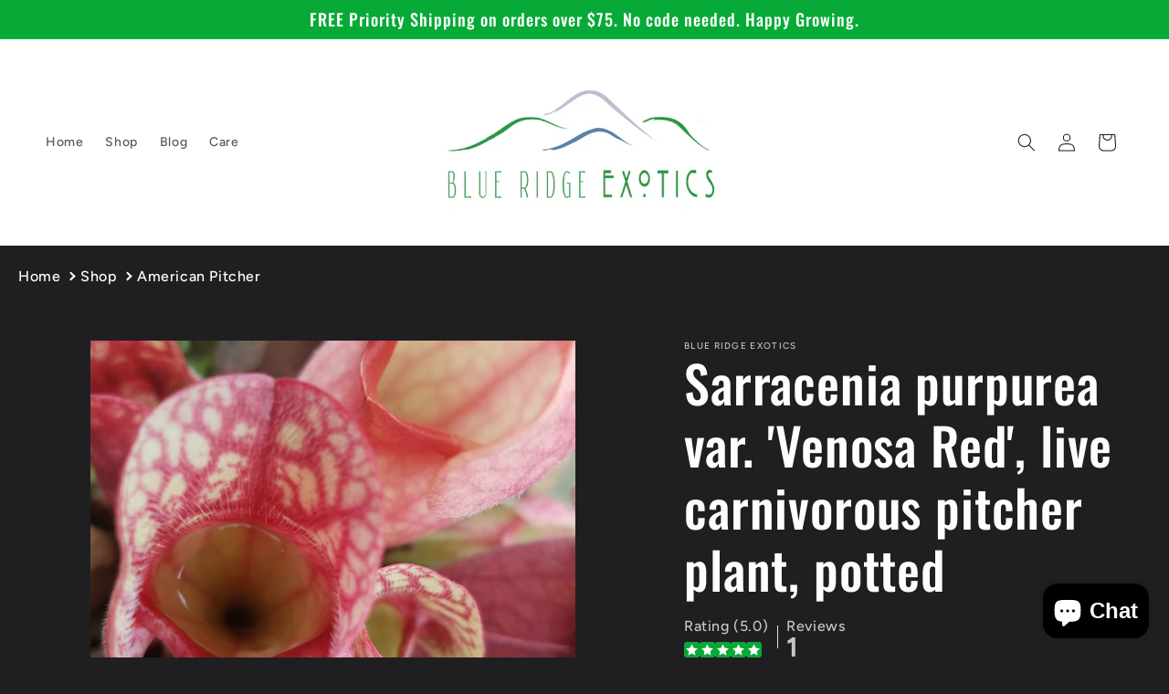

--- FILE ---
content_type: text/html; charset=utf-8
request_url: https://www.blueridgeexotics.com/collections/sarracenia/products/sarracenia-purpurea-var-venosa-red-live-carnivorous-pitcher-plant-potted
body_size: 43520
content:

<!doctype html>
<html class="js" lang="en">
  <head>
 
<meta charset="utf-8">
    <meta http-equiv="X-UA-Compatible" content="IE=edge">
    <meta name="viewport" content="width=device-width,initial-scale=1">
    <meta name="theme-color" content="">
    <link rel="canonical" href="https://www.blueridgeexotics.com/products/sarracenia-purpurea-var-venosa-red-live-carnivorous-pitcher-plant-potted"><link rel="preconnect" href="https://fonts.shopifycdn.com" crossorigin><title>
      Sarracenia purpurea var. &#39;Venosa Red&#39;, live carnivorous pitcher plant,
 &ndash; Blue Ridge Exotics</title>

    
      <meta name="description" content="Known for its short, tubby pitchers &#39;Venosa Red&#39;, is a very desirable cultivar. As the pitchers age, their veining darkens to a marron to purple. They do best in bog environments with a bit of shade.  Sarracenia care: American pitcher plants like to be outdoors. They do well in full sun, bog environments. Make sure the">
    

    

<meta property="og:site_name" content="Blue Ridge Exotics">
<meta property="og:url" content="https://www.blueridgeexotics.com/products/sarracenia-purpurea-var-venosa-red-live-carnivorous-pitcher-plant-potted">
<meta property="og:title" content="Sarracenia purpurea var. &#39;Venosa Red&#39;, live carnivorous pitcher plant,">
<meta property="og:type" content="product">
<meta property="og:description" content="Known for its short, tubby pitchers &#39;Venosa Red&#39;, is a very desirable cultivar. As the pitchers age, their veining darkens to a marron to purple. They do best in bog environments with a bit of shade.  Sarracenia care: American pitcher plants like to be outdoors. They do well in full sun, bog environments. Make sure the"><meta property="og:image" content="http://www.blueridgeexotics.com/cdn/shop/products/20180529170152.jpg?v=1571439563">
  <meta property="og:image:secure_url" content="https://www.blueridgeexotics.com/cdn/shop/products/20180529170152.jpg?v=1571439563">
  <meta property="og:image:width" content="2389">
  <meta property="og:image:height" content="2471"><meta property="og:price:amount" content="14.00">
  <meta property="og:price:currency" content="USD"><meta name="twitter:card" content="summary_large_image">
<meta name="twitter:title" content="Sarracenia purpurea var. &#39;Venosa Red&#39;, live carnivorous pitcher plant,">
<meta name="twitter:description" content="Known for its short, tubby pitchers &#39;Venosa Red&#39;, is a very desirable cultivar. As the pitchers age, their veining darkens to a marron to purple. They do best in bog environments with a bit of shade.  Sarracenia care: American pitcher plants like to be outdoors. They do well in full sun, bog environments. Make sure the">


    <script src="//www.blueridgeexotics.com/cdn/shop/t/5/assets/constants.js?v=132983761750457495441738439278" defer="defer"></script>
    <script src="//www.blueridgeexotics.com/cdn/shop/t/5/assets/pubsub.js?v=158357773527763999511738439280" defer="defer"></script>
    <script src="//www.blueridgeexotics.com/cdn/shop/t/5/assets/global.js?v=152862011079830610291738439279" defer="defer"></script>
    <script src="//www.blueridgeexotics.com/cdn/shop/t/5/assets/details-disclosure.js?v=13653116266235556501738439279" defer="defer"></script>
    <script src="//www.blueridgeexotics.com/cdn/shop/t/5/assets/details-modal.js?v=25581673532751508451738439279" defer="defer"></script>
    <script src="//www.blueridgeexotics.com/cdn/shop/t/5/assets/search-form.js?v=133129549252120666541738439280" defer="defer"></script><script src="//www.blueridgeexotics.com/cdn/shop/t/5/assets/animations.js?v=88693664871331136111738439278" defer="defer"></script><script>window.performance && window.performance.mark && window.performance.mark('shopify.content_for_header.start');</script><meta name="google-site-verification" content="NdM3mINS-cTKHZtW7-Izo0ewpa-3NebWjfNlhZpRzuA">
<meta id="shopify-digital-wallet" name="shopify-digital-wallet" content="/12603517/digital_wallets/dialog">
<meta name="shopify-checkout-api-token" content="74ce1d098e8e75a1173c891dd1113acd">
<meta id="in-context-paypal-metadata" data-shop-id="12603517" data-venmo-supported="false" data-environment="production" data-locale="en_US" data-paypal-v4="true" data-currency="USD">
<link rel="alternate" type="application/json+oembed" href="https://www.blueridgeexotics.com/products/sarracenia-purpurea-var-venosa-red-live-carnivorous-pitcher-plant-potted.oembed">
<script async="async" src="/checkouts/internal/preloads.js?locale=en-US"></script>
<link rel="preconnect" href="https://shop.app" crossorigin="anonymous">
<script async="async" src="https://shop.app/checkouts/internal/preloads.js?locale=en-US&shop_id=12603517" crossorigin="anonymous"></script>
<script id="apple-pay-shop-capabilities" type="application/json">{"shopId":12603517,"countryCode":"US","currencyCode":"USD","merchantCapabilities":["supports3DS"],"merchantId":"gid:\/\/shopify\/Shop\/12603517","merchantName":"Blue Ridge Exotics","requiredBillingContactFields":["postalAddress","email","phone"],"requiredShippingContactFields":["postalAddress","email","phone"],"shippingType":"shipping","supportedNetworks":["visa","masterCard","amex","discover","elo","jcb"],"total":{"type":"pending","label":"Blue Ridge Exotics","amount":"1.00"},"shopifyPaymentsEnabled":true,"supportsSubscriptions":true}</script>
<script id="shopify-features" type="application/json">{"accessToken":"74ce1d098e8e75a1173c891dd1113acd","betas":["rich-media-storefront-analytics"],"domain":"www.blueridgeexotics.com","predictiveSearch":true,"shopId":12603517,"locale":"en"}</script>
<script>var Shopify = Shopify || {};
Shopify.shop = "blue-ridge-exotics.myshopify.com";
Shopify.locale = "en";
Shopify.currency = {"active":"USD","rate":"1.0"};
Shopify.country = "US";
Shopify.theme = {"name":"Ride","id":175745630522,"schema_name":"Ride","schema_version":"15.2.0","theme_store_id":1500,"role":"main"};
Shopify.theme.handle = "null";
Shopify.theme.style = {"id":null,"handle":null};
Shopify.cdnHost = "www.blueridgeexotics.com/cdn";
Shopify.routes = Shopify.routes || {};
Shopify.routes.root = "/";</script>
<script type="module">!function(o){(o.Shopify=o.Shopify||{}).modules=!0}(window);</script>
<script>!function(o){function n(){var o=[];function n(){o.push(Array.prototype.slice.apply(arguments))}return n.q=o,n}var t=o.Shopify=o.Shopify||{};t.loadFeatures=n(),t.autoloadFeatures=n()}(window);</script>
<script>
  window.ShopifyPay = window.ShopifyPay || {};
  window.ShopifyPay.apiHost = "shop.app\/pay";
  window.ShopifyPay.redirectState = null;
</script>
<script id="shop-js-analytics" type="application/json">{"pageType":"product"}</script>
<script defer="defer" async type="module" src="//www.blueridgeexotics.com/cdn/shopifycloud/shop-js/modules/v2/client.init-shop-cart-sync_BT-GjEfc.en.esm.js"></script>
<script defer="defer" async type="module" src="//www.blueridgeexotics.com/cdn/shopifycloud/shop-js/modules/v2/chunk.common_D58fp_Oc.esm.js"></script>
<script defer="defer" async type="module" src="//www.blueridgeexotics.com/cdn/shopifycloud/shop-js/modules/v2/chunk.modal_xMitdFEc.esm.js"></script>
<script type="module">
  await import("//www.blueridgeexotics.com/cdn/shopifycloud/shop-js/modules/v2/client.init-shop-cart-sync_BT-GjEfc.en.esm.js");
await import("//www.blueridgeexotics.com/cdn/shopifycloud/shop-js/modules/v2/chunk.common_D58fp_Oc.esm.js");
await import("//www.blueridgeexotics.com/cdn/shopifycloud/shop-js/modules/v2/chunk.modal_xMitdFEc.esm.js");

  window.Shopify.SignInWithShop?.initShopCartSync?.({"fedCMEnabled":true,"windoidEnabled":true});

</script>
<script defer="defer" async type="module" src="//www.blueridgeexotics.com/cdn/shopifycloud/shop-js/modules/v2/client.payment-terms_Ci9AEqFq.en.esm.js"></script>
<script defer="defer" async type="module" src="//www.blueridgeexotics.com/cdn/shopifycloud/shop-js/modules/v2/chunk.common_D58fp_Oc.esm.js"></script>
<script defer="defer" async type="module" src="//www.blueridgeexotics.com/cdn/shopifycloud/shop-js/modules/v2/chunk.modal_xMitdFEc.esm.js"></script>
<script type="module">
  await import("//www.blueridgeexotics.com/cdn/shopifycloud/shop-js/modules/v2/client.payment-terms_Ci9AEqFq.en.esm.js");
await import("//www.blueridgeexotics.com/cdn/shopifycloud/shop-js/modules/v2/chunk.common_D58fp_Oc.esm.js");
await import("//www.blueridgeexotics.com/cdn/shopifycloud/shop-js/modules/v2/chunk.modal_xMitdFEc.esm.js");

  
</script>
<script>
  window.Shopify = window.Shopify || {};
  if (!window.Shopify.featureAssets) window.Shopify.featureAssets = {};
  window.Shopify.featureAssets['shop-js'] = {"shop-cart-sync":["modules/v2/client.shop-cart-sync_DZOKe7Ll.en.esm.js","modules/v2/chunk.common_D58fp_Oc.esm.js","modules/v2/chunk.modal_xMitdFEc.esm.js"],"init-fed-cm":["modules/v2/client.init-fed-cm_B6oLuCjv.en.esm.js","modules/v2/chunk.common_D58fp_Oc.esm.js","modules/v2/chunk.modal_xMitdFEc.esm.js"],"shop-cash-offers":["modules/v2/client.shop-cash-offers_D2sdYoxE.en.esm.js","modules/v2/chunk.common_D58fp_Oc.esm.js","modules/v2/chunk.modal_xMitdFEc.esm.js"],"shop-login-button":["modules/v2/client.shop-login-button_QeVjl5Y3.en.esm.js","modules/v2/chunk.common_D58fp_Oc.esm.js","modules/v2/chunk.modal_xMitdFEc.esm.js"],"pay-button":["modules/v2/client.pay-button_DXTOsIq6.en.esm.js","modules/v2/chunk.common_D58fp_Oc.esm.js","modules/v2/chunk.modal_xMitdFEc.esm.js"],"shop-button":["modules/v2/client.shop-button_DQZHx9pm.en.esm.js","modules/v2/chunk.common_D58fp_Oc.esm.js","modules/v2/chunk.modal_xMitdFEc.esm.js"],"avatar":["modules/v2/client.avatar_BTnouDA3.en.esm.js"],"init-windoid":["modules/v2/client.init-windoid_CR1B-cfM.en.esm.js","modules/v2/chunk.common_D58fp_Oc.esm.js","modules/v2/chunk.modal_xMitdFEc.esm.js"],"init-shop-for-new-customer-accounts":["modules/v2/client.init-shop-for-new-customer-accounts_C_vY_xzh.en.esm.js","modules/v2/client.shop-login-button_QeVjl5Y3.en.esm.js","modules/v2/chunk.common_D58fp_Oc.esm.js","modules/v2/chunk.modal_xMitdFEc.esm.js"],"init-shop-email-lookup-coordinator":["modules/v2/client.init-shop-email-lookup-coordinator_BI7n9ZSv.en.esm.js","modules/v2/chunk.common_D58fp_Oc.esm.js","modules/v2/chunk.modal_xMitdFEc.esm.js"],"init-shop-cart-sync":["modules/v2/client.init-shop-cart-sync_BT-GjEfc.en.esm.js","modules/v2/chunk.common_D58fp_Oc.esm.js","modules/v2/chunk.modal_xMitdFEc.esm.js"],"shop-toast-manager":["modules/v2/client.shop-toast-manager_DiYdP3xc.en.esm.js","modules/v2/chunk.common_D58fp_Oc.esm.js","modules/v2/chunk.modal_xMitdFEc.esm.js"],"init-customer-accounts":["modules/v2/client.init-customer-accounts_D9ZNqS-Q.en.esm.js","modules/v2/client.shop-login-button_QeVjl5Y3.en.esm.js","modules/v2/chunk.common_D58fp_Oc.esm.js","modules/v2/chunk.modal_xMitdFEc.esm.js"],"init-customer-accounts-sign-up":["modules/v2/client.init-customer-accounts-sign-up_iGw4briv.en.esm.js","modules/v2/client.shop-login-button_QeVjl5Y3.en.esm.js","modules/v2/chunk.common_D58fp_Oc.esm.js","modules/v2/chunk.modal_xMitdFEc.esm.js"],"shop-follow-button":["modules/v2/client.shop-follow-button_CqMgW2wH.en.esm.js","modules/v2/chunk.common_D58fp_Oc.esm.js","modules/v2/chunk.modal_xMitdFEc.esm.js"],"checkout-modal":["modules/v2/client.checkout-modal_xHeaAweL.en.esm.js","modules/v2/chunk.common_D58fp_Oc.esm.js","modules/v2/chunk.modal_xMitdFEc.esm.js"],"shop-login":["modules/v2/client.shop-login_D91U-Q7h.en.esm.js","modules/v2/chunk.common_D58fp_Oc.esm.js","modules/v2/chunk.modal_xMitdFEc.esm.js"],"lead-capture":["modules/v2/client.lead-capture_BJmE1dJe.en.esm.js","modules/v2/chunk.common_D58fp_Oc.esm.js","modules/v2/chunk.modal_xMitdFEc.esm.js"],"payment-terms":["modules/v2/client.payment-terms_Ci9AEqFq.en.esm.js","modules/v2/chunk.common_D58fp_Oc.esm.js","modules/v2/chunk.modal_xMitdFEc.esm.js"]};
</script>
<script>(function() {
  var isLoaded = false;
  function asyncLoad() {
    if (isLoaded) return;
    isLoaded = true;
    var urls = ["https:\/\/chimpstatic.com\/mcjs-connected\/js\/users\/559e03515b562e5a5b8b2c9b8\/d2e2df642a29d46f8dbdadc1a.js?shop=blue-ridge-exotics.myshopify.com"];
    for (var i = 0; i < urls.length; i++) {
      var s = document.createElement('script');
      s.type = 'text/javascript';
      s.async = true;
      s.src = urls[i];
      var x = document.getElementsByTagName('script')[0];
      x.parentNode.insertBefore(s, x);
    }
  };
  if(window.attachEvent) {
    window.attachEvent('onload', asyncLoad);
  } else {
    window.addEventListener('load', asyncLoad, false);
  }
})();</script>
<script id="__st">var __st={"a":12603517,"offset":-18000,"reqid":"4442ff26-2f49-485e-b8f3-e7b4ffbe97d8-1769424905","pageurl":"www.blueridgeexotics.com\/collections\/sarracenia\/products\/sarracenia-purpurea-var-venosa-red-live-carnivorous-pitcher-plant-potted","u":"191b46f21929","p":"product","rtyp":"product","rid":11116239060};</script>
<script>window.ShopifyPaypalV4VisibilityTracking = true;</script>
<script id="captcha-bootstrap">!function(){'use strict';const t='contact',e='account',n='new_comment',o=[[t,t],['blogs',n],['comments',n],[t,'customer']],c=[[e,'customer_login'],[e,'guest_login'],[e,'recover_customer_password'],[e,'create_customer']],r=t=>t.map((([t,e])=>`form[action*='/${t}']:not([data-nocaptcha='true']) input[name='form_type'][value='${e}']`)).join(','),a=t=>()=>t?[...document.querySelectorAll(t)].map((t=>t.form)):[];function s(){const t=[...o],e=r(t);return a(e)}const i='password',u='form_key',d=['recaptcha-v3-token','g-recaptcha-response','h-captcha-response',i],f=()=>{try{return window.sessionStorage}catch{return}},m='__shopify_v',_=t=>t.elements[u];function p(t,e,n=!1){try{const o=window.sessionStorage,c=JSON.parse(o.getItem(e)),{data:r}=function(t){const{data:e,action:n}=t;return t[m]||n?{data:e,action:n}:{data:t,action:n}}(c);for(const[e,n]of Object.entries(r))t.elements[e]&&(t.elements[e].value=n);n&&o.removeItem(e)}catch(o){console.error('form repopulation failed',{error:o})}}const l='form_type',E='cptcha';function T(t){t.dataset[E]=!0}const w=window,h=w.document,L='Shopify',v='ce_forms',y='captcha';let A=!1;((t,e)=>{const n=(g='f06e6c50-85a8-45c8-87d0-21a2b65856fe',I='https://cdn.shopify.com/shopifycloud/storefront-forms-hcaptcha/ce_storefront_forms_captcha_hcaptcha.v1.5.2.iife.js',D={infoText:'Protected by hCaptcha',privacyText:'Privacy',termsText:'Terms'},(t,e,n)=>{const o=w[L][v],c=o.bindForm;if(c)return c(t,g,e,D).then(n);var r;o.q.push([[t,g,e,D],n]),r=I,A||(h.body.append(Object.assign(h.createElement('script'),{id:'captcha-provider',async:!0,src:r})),A=!0)});var g,I,D;w[L]=w[L]||{},w[L][v]=w[L][v]||{},w[L][v].q=[],w[L][y]=w[L][y]||{},w[L][y].protect=function(t,e){n(t,void 0,e),T(t)},Object.freeze(w[L][y]),function(t,e,n,w,h,L){const[v,y,A,g]=function(t,e,n){const i=e?o:[],u=t?c:[],d=[...i,...u],f=r(d),m=r(i),_=r(d.filter((([t,e])=>n.includes(e))));return[a(f),a(m),a(_),s()]}(w,h,L),I=t=>{const e=t.target;return e instanceof HTMLFormElement?e:e&&e.form},D=t=>v().includes(t);t.addEventListener('submit',(t=>{const e=I(t);if(!e)return;const n=D(e)&&!e.dataset.hcaptchaBound&&!e.dataset.recaptchaBound,o=_(e),c=g().includes(e)&&(!o||!o.value);(n||c)&&t.preventDefault(),c&&!n&&(function(t){try{if(!f())return;!function(t){const e=f();if(!e)return;const n=_(t);if(!n)return;const o=n.value;o&&e.removeItem(o)}(t);const e=Array.from(Array(32),(()=>Math.random().toString(36)[2])).join('');!function(t,e){_(t)||t.append(Object.assign(document.createElement('input'),{type:'hidden',name:u})),t.elements[u].value=e}(t,e),function(t,e){const n=f();if(!n)return;const o=[...t.querySelectorAll(`input[type='${i}']`)].map((({name:t})=>t)),c=[...d,...o],r={};for(const[a,s]of new FormData(t).entries())c.includes(a)||(r[a]=s);n.setItem(e,JSON.stringify({[m]:1,action:t.action,data:r}))}(t,e)}catch(e){console.error('failed to persist form',e)}}(e),e.submit())}));const S=(t,e)=>{t&&!t.dataset[E]&&(n(t,e.some((e=>e===t))),T(t))};for(const o of['focusin','change'])t.addEventListener(o,(t=>{const e=I(t);D(e)&&S(e,y())}));const B=e.get('form_key'),M=e.get(l),P=B&&M;t.addEventListener('DOMContentLoaded',(()=>{const t=y();if(P)for(const e of t)e.elements[l].value===M&&p(e,B);[...new Set([...A(),...v().filter((t=>'true'===t.dataset.shopifyCaptcha))])].forEach((e=>S(e,t)))}))}(h,new URLSearchParams(w.location.search),n,t,e,['guest_login'])})(!0,!0)}();</script>
<script integrity="sha256-4kQ18oKyAcykRKYeNunJcIwy7WH5gtpwJnB7kiuLZ1E=" data-source-attribution="shopify.loadfeatures" defer="defer" src="//www.blueridgeexotics.com/cdn/shopifycloud/storefront/assets/storefront/load_feature-a0a9edcb.js" crossorigin="anonymous"></script>
<script crossorigin="anonymous" defer="defer" src="//www.blueridgeexotics.com/cdn/shopifycloud/storefront/assets/shopify_pay/storefront-65b4c6d7.js?v=20250812"></script>
<script data-source-attribution="shopify.dynamic_checkout.dynamic.init">var Shopify=Shopify||{};Shopify.PaymentButton=Shopify.PaymentButton||{isStorefrontPortableWallets:!0,init:function(){window.Shopify.PaymentButton.init=function(){};var t=document.createElement("script");t.src="https://www.blueridgeexotics.com/cdn/shopifycloud/portable-wallets/latest/portable-wallets.en.js",t.type="module",document.head.appendChild(t)}};
</script>
<script data-source-attribution="shopify.dynamic_checkout.buyer_consent">
  function portableWalletsHideBuyerConsent(e){var t=document.getElementById("shopify-buyer-consent"),n=document.getElementById("shopify-subscription-policy-button");t&&n&&(t.classList.add("hidden"),t.setAttribute("aria-hidden","true"),n.removeEventListener("click",e))}function portableWalletsShowBuyerConsent(e){var t=document.getElementById("shopify-buyer-consent"),n=document.getElementById("shopify-subscription-policy-button");t&&n&&(t.classList.remove("hidden"),t.removeAttribute("aria-hidden"),n.addEventListener("click",e))}window.Shopify?.PaymentButton&&(window.Shopify.PaymentButton.hideBuyerConsent=portableWalletsHideBuyerConsent,window.Shopify.PaymentButton.showBuyerConsent=portableWalletsShowBuyerConsent);
</script>
<script>
  function portableWalletsCleanup(e){e&&e.src&&console.error("Failed to load portable wallets script "+e.src);var t=document.querySelectorAll("shopify-accelerated-checkout .shopify-payment-button__skeleton, shopify-accelerated-checkout-cart .wallet-cart-button__skeleton"),e=document.getElementById("shopify-buyer-consent");for(let e=0;e<t.length;e++)t[e].remove();e&&e.remove()}function portableWalletsNotLoadedAsModule(e){e instanceof ErrorEvent&&"string"==typeof e.message&&e.message.includes("import.meta")&&"string"==typeof e.filename&&e.filename.includes("portable-wallets")&&(window.removeEventListener("error",portableWalletsNotLoadedAsModule),window.Shopify.PaymentButton.failedToLoad=e,"loading"===document.readyState?document.addEventListener("DOMContentLoaded",window.Shopify.PaymentButton.init):window.Shopify.PaymentButton.init())}window.addEventListener("error",portableWalletsNotLoadedAsModule);
</script>

<script type="module" src="https://www.blueridgeexotics.com/cdn/shopifycloud/portable-wallets/latest/portable-wallets.en.js" onError="portableWalletsCleanup(this)" crossorigin="anonymous"></script>
<script nomodule>
  document.addEventListener("DOMContentLoaded", portableWalletsCleanup);
</script>

<link id="shopify-accelerated-checkout-styles" rel="stylesheet" media="screen" href="https://www.blueridgeexotics.com/cdn/shopifycloud/portable-wallets/latest/accelerated-checkout-backwards-compat.css" crossorigin="anonymous">
<style id="shopify-accelerated-checkout-cart">
        #shopify-buyer-consent {
  margin-top: 1em;
  display: inline-block;
  width: 100%;
}

#shopify-buyer-consent.hidden {
  display: none;
}

#shopify-subscription-policy-button {
  background: none;
  border: none;
  padding: 0;
  text-decoration: underline;
  font-size: inherit;
  cursor: pointer;
}

#shopify-subscription-policy-button::before {
  box-shadow: none;
}

      </style>
<script id="sections-script" data-sections="header" defer="defer" src="//www.blueridgeexotics.com/cdn/shop/t/5/compiled_assets/scripts.js?v=659"></script>
<script>window.performance && window.performance.mark && window.performance.mark('shopify.content_for_header.end');</script>


    <style data-shopify>
      @font-face {
  font-family: Figtree;
  font-weight: 500;
  font-style: normal;
  font-display: swap;
  src: url("//www.blueridgeexotics.com/cdn/fonts/figtree/figtree_n5.3b6b7df38aa5986536945796e1f947445832047c.woff2") format("woff2"),
       url("//www.blueridgeexotics.com/cdn/fonts/figtree/figtree_n5.f26bf6dcae278b0ed902605f6605fa3338e81dab.woff") format("woff");
}

      @font-face {
  font-family: Figtree;
  font-weight: 700;
  font-style: normal;
  font-display: swap;
  src: url("//www.blueridgeexotics.com/cdn/fonts/figtree/figtree_n7.2fd9bfe01586148e644724096c9d75e8c7a90e55.woff2") format("woff2"),
       url("//www.blueridgeexotics.com/cdn/fonts/figtree/figtree_n7.ea05de92d862f9594794ab281c4c3a67501ef5fc.woff") format("woff");
}

      @font-face {
  font-family: Figtree;
  font-weight: 500;
  font-style: italic;
  font-display: swap;
  src: url("//www.blueridgeexotics.com/cdn/fonts/figtree/figtree_i5.969396f679a62854cf82dbf67acc5721e41351f0.woff2") format("woff2"),
       url("//www.blueridgeexotics.com/cdn/fonts/figtree/figtree_i5.93bc1cad6c73ca9815f9777c49176dfc9d2890dd.woff") format("woff");
}

      @font-face {
  font-family: Figtree;
  font-weight: 700;
  font-style: italic;
  font-display: swap;
  src: url("//www.blueridgeexotics.com/cdn/fonts/figtree/figtree_i7.06add7096a6f2ab742e09ec7e498115904eda1fe.woff2") format("woff2"),
       url("//www.blueridgeexotics.com/cdn/fonts/figtree/figtree_i7.ee584b5fcaccdbb5518c0228158941f8df81b101.woff") format("woff");
}

      @font-face {
  font-family: Oswald;
  font-weight: 500;
  font-style: normal;
  font-display: swap;
  src: url("//www.blueridgeexotics.com/cdn/fonts/oswald/oswald_n5.8ad4910bfdb43e150746ef7aa67f3553e3abe8e2.woff2") format("woff2"),
       url("//www.blueridgeexotics.com/cdn/fonts/oswald/oswald_n5.93ee52108163c48c91111cf33b0a57021467b66e.woff") format("woff");
}


      
        :root,
        .color-scheme-1 {
          --color-background: 31,31,33;
        
          --gradient-background: #1f1f21;
        

        

        --color-foreground: 255,255,255;
        --color-background-contrast: 43,43,46;
        --color-shadow: 255,255,255;
        --color-button: 7,170,55;
        --color-button-text: 255,255,255;
        --color-secondary-button: 31,31,33;
        --color-secondary-button-text: 7,170,55;
        --color-link: 7,170,55;
        --color-badge-foreground: 255,255,255;
        --color-badge-background: 31,31,33;
        --color-badge-border: 255,255,255;
        --payment-terms-background-color: rgb(31 31 33);
      }
      
        
        .color-scheme-2 {
          --color-background: 31,31,33;
        
          --gradient-background: #1f1f21;
        

        

        --color-foreground: 255,255,255;
        --color-background-contrast: 43,43,46;
        --color-shadow: 255,255,255;
        --color-button: 255,255,255;
        --color-button-text: 31,31,33;
        --color-secondary-button: 31,31,33;
        --color-secondary-button-text: 255,255,255;
        --color-link: 255,255,255;
        --color-badge-foreground: 255,255,255;
        --color-badge-background: 31,31,33;
        --color-badge-border: 255,255,255;
        --payment-terms-background-color: rgb(31 31 33);
      }
      
        
        .color-scheme-3 {
          --color-background: 255,255,255;
        
          --gradient-background: #ffffff;
        

        

        --color-foreground: 31,31,33;
        --color-background-contrast: 191,191,191;
        --color-shadow: 255,255,255;
        --color-button: 31,31,33;
        --color-button-text: 255,255,255;
        --color-secondary-button: 255,255,255;
        --color-secondary-button-text: 31,31,33;
        --color-link: 31,31,33;
        --color-badge-foreground: 31,31,33;
        --color-badge-background: 255,255,255;
        --color-badge-border: 31,31,33;
        --payment-terms-background-color: rgb(255 255 255);
      }
      
        
        .color-scheme-4 {
          --color-background: 7,170,55;
        
          --gradient-background: #07aa37;
        

        

        --color-foreground: 31,31,33;
        --color-background-contrast: 2,48,15;
        --color-shadow: 255,255,255;
        --color-button: 31,31,33;
        --color-button-text: 7,170,55;
        --color-secondary-button: 7,170,55;
        --color-secondary-button-text: 31,31,33;
        --color-link: 31,31,33;
        --color-badge-foreground: 31,31,33;
        --color-badge-background: 7,170,55;
        --color-badge-border: 31,31,33;
        --payment-terms-background-color: rgb(7 170 55);
      }
      
        
        .color-scheme-5 {
          --color-background: 0,252,237;
        
          --gradient-background: #00fced;
        

        

        --color-foreground: 31,31,33;
        --color-background-contrast: 0,125,117;
        --color-shadow: 255,255,255;
        --color-button: 31,31,33;
        --color-button-text: 0,252,237;
        --color-secondary-button: 0,252,237;
        --color-secondary-button-text: 31,31,33;
        --color-link: 31,31,33;
        --color-badge-foreground: 31,31,33;
        --color-badge-background: 0,252,237;
        --color-badge-border: 31,31,33;
        --payment-terms-background-color: rgb(0 252 237);
      }
      
        
        .color-scheme-fd15e6e8-4914-4092-8e14-4a679b46d4fb {
          --color-background: 31,31,33;
        
          --gradient-background: #1f1f21;
        

        

        --color-foreground: 255,255,255;
        --color-background-contrast: 43,43,46;
        --color-shadow: 255,255,255;
        --color-button: 7,170,55;
        --color-button-text: 0,252,237;
        --color-secondary-button: 31,31,33;
        --color-secondary-button-text: 7,170,55;
        --color-link: 7,170,55;
        --color-badge-foreground: 255,255,255;
        --color-badge-background: 31,31,33;
        --color-badge-border: 255,255,255;
        --payment-terms-background-color: rgb(31 31 33);
      }
      
        
        .color-scheme-8ad53b9a-5a7d-49ef-8f00-92e7d905df6d {
          --color-background: 31,31,33;
        
          --gradient-background: #1f1f21;
        

        

        --color-foreground: 255,255,255;
        --color-background-contrast: 43,43,46;
        --color-shadow: 255,255,255;
        --color-button: 7,170,55;
        --color-button-text: 31,31,33;
        --color-secondary-button: 31,31,33;
        --color-secondary-button-text: 7,170,55;
        --color-link: 7,170,55;
        --color-badge-foreground: 255,255,255;
        --color-badge-background: 31,31,33;
        --color-badge-border: 255,255,255;
        --payment-terms-background-color: rgb(31 31 33);
      }
      
        
        .color-scheme-87d9820c-cc1c-466b-a854-839fcad85d93 {
          --color-background: 7,170,55;
        
          --gradient-background: #07aa37;
        

        

        --color-foreground: 255,255,255;
        --color-background-contrast: 2,48,15;
        --color-shadow: 255,255,255;
        --color-button: 7,170,55;
        --color-button-text: 31,31,33;
        --color-secondary-button: 7,170,55;
        --color-secondary-button-text: 7,170,55;
        --color-link: 7,170,55;
        --color-badge-foreground: 255,255,255;
        --color-badge-background: 7,170,55;
        --color-badge-border: 255,255,255;
        --payment-terms-background-color: rgb(7 170 55);
      }
      

      body, .color-scheme-1, .color-scheme-2, .color-scheme-3, .color-scheme-4, .color-scheme-5, .color-scheme-fd15e6e8-4914-4092-8e14-4a679b46d4fb, .color-scheme-8ad53b9a-5a7d-49ef-8f00-92e7d905df6d, .color-scheme-87d9820c-cc1c-466b-a854-839fcad85d93 {
        color: rgba(var(--color-foreground), 0.75);
        background-color: rgb(var(--color-background));
      }

      :root {
        --font-body-family: Figtree, sans-serif;
        --font-body-style: normal;
        --font-body-weight: 500;
        --font-body-weight-bold: 800;

        --font-heading-family: Oswald, sans-serif;
        --font-heading-style: normal;
        --font-heading-weight: 500;

        --font-body-scale: 1.0;
        --font-heading-scale: 1.4;

        --media-padding: px;
        --media-border-opacity: 0.1;
        --media-border-width: 0px;
        --media-radius: 0px;
        --media-shadow-opacity: 0.0;
        --media-shadow-horizontal-offset: 0px;
        --media-shadow-vertical-offset: 4px;
        --media-shadow-blur-radius: 5px;
        --media-shadow-visible: 0;

        --page-width: 160rem;
        --page-width-margin: 0rem;

        --product-card-image-padding: 0.0rem;
        --product-card-corner-radius: 0.0rem;
        --product-card-text-alignment: left;
        --product-card-border-width: 0.0rem;
        --product-card-border-opacity: 0.1;
        --product-card-shadow-opacity: 0.0;
        --product-card-shadow-visible: 0;
        --product-card-shadow-horizontal-offset: 0.0rem;
        --product-card-shadow-vertical-offset: 0.4rem;
        --product-card-shadow-blur-radius: 0.5rem;

        --collection-card-image-padding: 0.0rem;
        --collection-card-corner-radius: 0.0rem;
        --collection-card-text-alignment: left;
        --collection-card-border-width: 0.0rem;
        --collection-card-border-opacity: 0.1;
        --collection-card-shadow-opacity: 0.0;
        --collection-card-shadow-visible: 0;
        --collection-card-shadow-horizontal-offset: 0.0rem;
        --collection-card-shadow-vertical-offset: 0.4rem;
        --collection-card-shadow-blur-radius: 0.5rem;

        --blog-card-image-padding: 0.0rem;
        --blog-card-corner-radius: 0.0rem;
        --blog-card-text-alignment: left;
        --blog-card-border-width: 0.0rem;
        --blog-card-border-opacity: 0.1;
        --blog-card-shadow-opacity: 0.0;
        --blog-card-shadow-visible: 0;
        --blog-card-shadow-horizontal-offset: 0.0rem;
        --blog-card-shadow-vertical-offset: 0.4rem;
        --blog-card-shadow-blur-radius: 0.5rem;

        --badge-corner-radius: 4.0rem;

        --popup-border-width: 1px;
        --popup-border-opacity: 0.1;
        --popup-corner-radius: 0px;
        --popup-shadow-opacity: 0.0;
        --popup-shadow-horizontal-offset: 0px;
        --popup-shadow-vertical-offset: 4px;
        --popup-shadow-blur-radius: 5px;

        --drawer-border-width: 1px;
        --drawer-border-opacity: 0.1;
        --drawer-shadow-opacity: 0.0;
        --drawer-shadow-horizontal-offset: 0px;
        --drawer-shadow-vertical-offset: 4px;
        --drawer-shadow-blur-radius: 5px;

        --spacing-sections-desktop: 52px;
        --spacing-sections-mobile: 36px;

        --grid-desktop-vertical-spacing: 40px;
        --grid-desktop-horizontal-spacing: 40px;
        --grid-mobile-vertical-spacing: 20px;
        --grid-mobile-horizontal-spacing: 20px;

        --text-boxes-border-opacity: 0.1;
        --text-boxes-border-width: 0px;
        --text-boxes-radius: 0px;
        --text-boxes-shadow-opacity: 0.0;
        --text-boxes-shadow-visible: 0;
        --text-boxes-shadow-horizontal-offset: 0px;
        --text-boxes-shadow-vertical-offset: 4px;
        --text-boxes-shadow-blur-radius: 5px;

        --buttons-radius: 0px;
        --buttons-radius-outset: 0px;
        --buttons-border-width: 1px;
        --buttons-border-opacity: 1.0;
        --buttons-shadow-opacity: 0.0;
        --buttons-shadow-visible: 0;
        --buttons-shadow-horizontal-offset: 0px;
        --buttons-shadow-vertical-offset: 4px;
        --buttons-shadow-blur-radius: 5px;
        --buttons-border-offset: 0px;

        --inputs-radius: 0px;
        --inputs-border-width: 1px;
        --inputs-border-opacity: 0.55;
        --inputs-shadow-opacity: 0.0;
        --inputs-shadow-horizontal-offset: 0px;
        --inputs-margin-offset: 0px;
        --inputs-shadow-vertical-offset: 4px;
        --inputs-shadow-blur-radius: 5px;
        --inputs-radius-outset: 0px;

        --variant-pills-radius: 40px;
        --variant-pills-border-width: 1px;
        --variant-pills-border-opacity: 0.55;
        --variant-pills-shadow-opacity: 0.0;
        --variant-pills-shadow-horizontal-offset: 0px;
        --variant-pills-shadow-vertical-offset: 4px;
        --variant-pills-shadow-blur-radius: 5px;
      }

      *,
      *::before,
      *::after {
        box-sizing: inherit;
      }

      html {
        box-sizing: border-box;
        font-size: calc(var(--font-body-scale) * 62.5%);
        height: 100%;
      }

      body {
        display: grid;
        grid-template-rows: auto auto 1fr auto;
        grid-template-columns: 100%;
        min-height: 100%;
        margin: 0;
        font-size: 1.5rem;
        letter-spacing: 0.06rem;
        line-height: calc(1 + 0.8 / var(--font-body-scale));
        font-family: var(--font-body-family);
        font-style: var(--font-body-style);
        font-weight: var(--font-body-weight);
      }

      @media screen and (min-width: 750px) {
        body {
          font-size: 1.6rem;
        }
      }
    </style>

    <link href="//www.blueridgeexotics.com/cdn/shop/t/5/assets/base.css?v=2566461301635371511739155460" rel="stylesheet" type="text/css" media="all" />
    <link rel="stylesheet" href="//www.blueridgeexotics.com/cdn/shop/t/5/assets/component-cart-items.css?v=123238115697927560811738439278" media="print" onload="this.media='all'">
      <link rel="preload" as="font" href="//www.blueridgeexotics.com/cdn/fonts/figtree/figtree_n5.3b6b7df38aa5986536945796e1f947445832047c.woff2" type="font/woff2" crossorigin>
      

      <link rel="preload" as="font" href="//www.blueridgeexotics.com/cdn/fonts/oswald/oswald_n5.8ad4910bfdb43e150746ef7aa67f3553e3abe8e2.woff2" type="font/woff2" crossorigin>
      
<link
        rel="stylesheet"
        href="//www.blueridgeexotics.com/cdn/shop/t/5/assets/component-predictive-search.css?v=118923337488134913561738439278"
        media="print"
        onload="this.media='all'"
      ><script>
      if (Shopify.designMode) {
        document.documentElement.classList.add('shopify-design-mode');
      }
    </script>

<script>(function(w,d,t,r,u){var f,n,i;w[u]=w[u]||[],f=function(){var o={ti:"283023382", enableAutoSpaTracking: true};o.q=w[u],w[u]=new UET(o),w[u].push("pageLoad")},n=d.createElement(t),n.src=r,n.async=1,n.onload=n.onreadystatechange=function(){var s=this.readyState;s&&s!=="loaded"&&s!=="complete"||(f(),n.onload=n.onreadystatechange=null)},i=d.getElementsByTagName(t)[0],i.parentNode.insertBefore(n,i)})(window,document,"script","//bat.bing.com/bat.js","uetq");</script>
    
  <script src="https://cdn.shopify.com/extensions/019b0289-a7b2-75c4-bc89-75da59821462/avada-app-75/assets/air-reviews-block.js" type="text/javascript" defer="defer"></script>
<script src="https://cdn.shopify.com/extensions/019b0289-a7b2-75c4-bc89-75da59821462/avada-app-75/assets/air-reviews.js" type="text/javascript" defer="defer"></script>
<script src="https://cdn.shopify.com/extensions/e8878072-2f6b-4e89-8082-94b04320908d/inbox-1254/assets/inbox-chat-loader.js" type="text/javascript" defer="defer"></script>
<script src="https://cdn.shopify.com/extensions/019b0289-a7b2-75c4-bc89-75da59821462/avada-app-75/assets/air-reviews-summary.js" type="text/javascript" defer="defer"></script>
<link href="https://monorail-edge.shopifysvc.com" rel="dns-prefetch">
<script>(function(){if ("sendBeacon" in navigator && "performance" in window) {try {var session_token_from_headers = performance.getEntriesByType('navigation')[0].serverTiming.find(x => x.name == '_s').description;} catch {var session_token_from_headers = undefined;}var session_cookie_matches = document.cookie.match(/_shopify_s=([^;]*)/);var session_token_from_cookie = session_cookie_matches && session_cookie_matches.length === 2 ? session_cookie_matches[1] : "";var session_token = session_token_from_headers || session_token_from_cookie || "";function handle_abandonment_event(e) {var entries = performance.getEntries().filter(function(entry) {return /monorail-edge.shopifysvc.com/.test(entry.name);});if (!window.abandonment_tracked && entries.length === 0) {window.abandonment_tracked = true;var currentMs = Date.now();var navigation_start = performance.timing.navigationStart;var payload = {shop_id: 12603517,url: window.location.href,navigation_start,duration: currentMs - navigation_start,session_token,page_type: "product"};window.navigator.sendBeacon("https://monorail-edge.shopifysvc.com/v1/produce", JSON.stringify({schema_id: "online_store_buyer_site_abandonment/1.1",payload: payload,metadata: {event_created_at_ms: currentMs,event_sent_at_ms: currentMs}}));}}window.addEventListener('pagehide', handle_abandonment_event);}}());</script>
<script id="web-pixels-manager-setup">(function e(e,d,r,n,o){if(void 0===o&&(o={}),!Boolean(null===(a=null===(i=window.Shopify)||void 0===i?void 0:i.analytics)||void 0===a?void 0:a.replayQueue)){var i,a;window.Shopify=window.Shopify||{};var t=window.Shopify;t.analytics=t.analytics||{};var s=t.analytics;s.replayQueue=[],s.publish=function(e,d,r){return s.replayQueue.push([e,d,r]),!0};try{self.performance.mark("wpm:start")}catch(e){}var l=function(){var e={modern:/Edge?\/(1{2}[4-9]|1[2-9]\d|[2-9]\d{2}|\d{4,})\.\d+(\.\d+|)|Firefox\/(1{2}[4-9]|1[2-9]\d|[2-9]\d{2}|\d{4,})\.\d+(\.\d+|)|Chrom(ium|e)\/(9{2}|\d{3,})\.\d+(\.\d+|)|(Maci|X1{2}).+ Version\/(15\.\d+|(1[6-9]|[2-9]\d|\d{3,})\.\d+)([,.]\d+|)( \(\w+\)|)( Mobile\/\w+|) Safari\/|Chrome.+OPR\/(9{2}|\d{3,})\.\d+\.\d+|(CPU[ +]OS|iPhone[ +]OS|CPU[ +]iPhone|CPU IPhone OS|CPU iPad OS)[ +]+(15[._]\d+|(1[6-9]|[2-9]\d|\d{3,})[._]\d+)([._]\d+|)|Android:?[ /-](13[3-9]|1[4-9]\d|[2-9]\d{2}|\d{4,})(\.\d+|)(\.\d+|)|Android.+Firefox\/(13[5-9]|1[4-9]\d|[2-9]\d{2}|\d{4,})\.\d+(\.\d+|)|Android.+Chrom(ium|e)\/(13[3-9]|1[4-9]\d|[2-9]\d{2}|\d{4,})\.\d+(\.\d+|)|SamsungBrowser\/([2-9]\d|\d{3,})\.\d+/,legacy:/Edge?\/(1[6-9]|[2-9]\d|\d{3,})\.\d+(\.\d+|)|Firefox\/(5[4-9]|[6-9]\d|\d{3,})\.\d+(\.\d+|)|Chrom(ium|e)\/(5[1-9]|[6-9]\d|\d{3,})\.\d+(\.\d+|)([\d.]+$|.*Safari\/(?![\d.]+ Edge\/[\d.]+$))|(Maci|X1{2}).+ Version\/(10\.\d+|(1[1-9]|[2-9]\d|\d{3,})\.\d+)([,.]\d+|)( \(\w+\)|)( Mobile\/\w+|) Safari\/|Chrome.+OPR\/(3[89]|[4-9]\d|\d{3,})\.\d+\.\d+|(CPU[ +]OS|iPhone[ +]OS|CPU[ +]iPhone|CPU IPhone OS|CPU iPad OS)[ +]+(10[._]\d+|(1[1-9]|[2-9]\d|\d{3,})[._]\d+)([._]\d+|)|Android:?[ /-](13[3-9]|1[4-9]\d|[2-9]\d{2}|\d{4,})(\.\d+|)(\.\d+|)|Mobile Safari.+OPR\/([89]\d|\d{3,})\.\d+\.\d+|Android.+Firefox\/(13[5-9]|1[4-9]\d|[2-9]\d{2}|\d{4,})\.\d+(\.\d+|)|Android.+Chrom(ium|e)\/(13[3-9]|1[4-9]\d|[2-9]\d{2}|\d{4,})\.\d+(\.\d+|)|Android.+(UC? ?Browser|UCWEB|U3)[ /]?(15\.([5-9]|\d{2,})|(1[6-9]|[2-9]\d|\d{3,})\.\d+)\.\d+|SamsungBrowser\/(5\.\d+|([6-9]|\d{2,})\.\d+)|Android.+MQ{2}Browser\/(14(\.(9|\d{2,})|)|(1[5-9]|[2-9]\d|\d{3,})(\.\d+|))(\.\d+|)|K[Aa][Ii]OS\/(3\.\d+|([4-9]|\d{2,})\.\d+)(\.\d+|)/},d=e.modern,r=e.legacy,n=navigator.userAgent;return n.match(d)?"modern":n.match(r)?"legacy":"unknown"}(),u="modern"===l?"modern":"legacy",c=(null!=n?n:{modern:"",legacy:""})[u],f=function(e){return[e.baseUrl,"/wpm","/b",e.hashVersion,"modern"===e.buildTarget?"m":"l",".js"].join("")}({baseUrl:d,hashVersion:r,buildTarget:u}),m=function(e){var d=e.version,r=e.bundleTarget,n=e.surface,o=e.pageUrl,i=e.monorailEndpoint;return{emit:function(e){var a=e.status,t=e.errorMsg,s=(new Date).getTime(),l=JSON.stringify({metadata:{event_sent_at_ms:s},events:[{schema_id:"web_pixels_manager_load/3.1",payload:{version:d,bundle_target:r,page_url:o,status:a,surface:n,error_msg:t},metadata:{event_created_at_ms:s}}]});if(!i)return console&&console.warn&&console.warn("[Web Pixels Manager] No Monorail endpoint provided, skipping logging."),!1;try{return self.navigator.sendBeacon.bind(self.navigator)(i,l)}catch(e){}var u=new XMLHttpRequest;try{return u.open("POST",i,!0),u.setRequestHeader("Content-Type","text/plain"),u.send(l),!0}catch(e){return console&&console.warn&&console.warn("[Web Pixels Manager] Got an unhandled error while logging to Monorail."),!1}}}}({version:r,bundleTarget:l,surface:e.surface,pageUrl:self.location.href,monorailEndpoint:e.monorailEndpoint});try{o.browserTarget=l,function(e){var d=e.src,r=e.async,n=void 0===r||r,o=e.onload,i=e.onerror,a=e.sri,t=e.scriptDataAttributes,s=void 0===t?{}:t,l=document.createElement("script"),u=document.querySelector("head"),c=document.querySelector("body");if(l.async=n,l.src=d,a&&(l.integrity=a,l.crossOrigin="anonymous"),s)for(var f in s)if(Object.prototype.hasOwnProperty.call(s,f))try{l.dataset[f]=s[f]}catch(e){}if(o&&l.addEventListener("load",o),i&&l.addEventListener("error",i),u)u.appendChild(l);else{if(!c)throw new Error("Did not find a head or body element to append the script");c.appendChild(l)}}({src:f,async:!0,onload:function(){if(!function(){var e,d;return Boolean(null===(d=null===(e=window.Shopify)||void 0===e?void 0:e.analytics)||void 0===d?void 0:d.initialized)}()){var d=window.webPixelsManager.init(e)||void 0;if(d){var r=window.Shopify.analytics;r.replayQueue.forEach((function(e){var r=e[0],n=e[1],o=e[2];d.publishCustomEvent(r,n,o)})),r.replayQueue=[],r.publish=d.publishCustomEvent,r.visitor=d.visitor,r.initialized=!0}}},onerror:function(){return m.emit({status:"failed",errorMsg:"".concat(f," has failed to load")})},sri:function(e){var d=/^sha384-[A-Za-z0-9+/=]+$/;return"string"==typeof e&&d.test(e)}(c)?c:"",scriptDataAttributes:o}),m.emit({status:"loading"})}catch(e){m.emit({status:"failed",errorMsg:(null==e?void 0:e.message)||"Unknown error"})}}})({shopId: 12603517,storefrontBaseUrl: "https://www.blueridgeexotics.com",extensionsBaseUrl: "https://extensions.shopifycdn.com/cdn/shopifycloud/web-pixels-manager",monorailEndpoint: "https://monorail-edge.shopifysvc.com/unstable/produce_batch",surface: "storefront-renderer",enabledBetaFlags: ["2dca8a86"],webPixelsConfigList: [{"id":"739049786","configuration":"{\"config\":\"{\\\"pixel_id\\\":\\\"AW-740036472\\\",\\\"target_country\\\":\\\"US\\\",\\\"gtag_events\\\":[{\\\"type\\\":\\\"begin_checkout\\\",\\\"action_label\\\":\\\"AW-740036472\\\/oNfbCMids6ABEPie8OAC\\\"},{\\\"type\\\":\\\"search\\\",\\\"action_label\\\":\\\"AW-740036472\\\/1SvUCMuds6ABEPie8OAC\\\"},{\\\"type\\\":\\\"view_item\\\",\\\"action_label\\\":[\\\"AW-740036472\\\/NYF2CMKds6ABEPie8OAC\\\",\\\"MC-S5G68SE3RQ\\\"]},{\\\"type\\\":\\\"purchase\\\",\\\"action_label\\\":[\\\"AW-740036472\\\/sRHnCL-ds6ABEPie8OAC\\\",\\\"MC-S5G68SE3RQ\\\"]},{\\\"type\\\":\\\"page_view\\\",\\\"action_label\\\":[\\\"AW-740036472\\\/0xK1CLyds6ABEPie8OAC\\\",\\\"MC-S5G68SE3RQ\\\"]},{\\\"type\\\":\\\"add_payment_info\\\",\\\"action_label\\\":\\\"AW-740036472\\\/uqEKCM6ds6ABEPie8OAC\\\"},{\\\"type\\\":\\\"add_to_cart\\\",\\\"action_label\\\":\\\"AW-740036472\\\/7Yl6CMWds6ABEPie8OAC\\\"}],\\\"enable_monitoring_mode\\\":false}\"}","eventPayloadVersion":"v1","runtimeContext":"OPEN","scriptVersion":"b2a88bafab3e21179ed38636efcd8a93","type":"APP","apiClientId":1780363,"privacyPurposes":[],"dataSharingAdjustments":{"protectedCustomerApprovalScopes":["read_customer_address","read_customer_email","read_customer_name","read_customer_personal_data","read_customer_phone"]}},{"id":"410353978","configuration":"{\"pixel_id\":\"304574237144269\",\"pixel_type\":\"facebook_pixel\",\"metaapp_system_user_token\":\"-\"}","eventPayloadVersion":"v1","runtimeContext":"OPEN","scriptVersion":"ca16bc87fe92b6042fbaa3acc2fbdaa6","type":"APP","apiClientId":2329312,"privacyPurposes":["ANALYTICS","MARKETING","SALE_OF_DATA"],"dataSharingAdjustments":{"protectedCustomerApprovalScopes":["read_customer_address","read_customer_email","read_customer_name","read_customer_personal_data","read_customer_phone"]}},{"id":"174948666","eventPayloadVersion":"1","runtimeContext":"LAX","scriptVersion":"1","type":"CUSTOM","privacyPurposes":["ANALYTICS","MARKETING","SALE_OF_DATA"],"name":"Bing UET"},{"id":"shopify-app-pixel","configuration":"{}","eventPayloadVersion":"v1","runtimeContext":"STRICT","scriptVersion":"0450","apiClientId":"shopify-pixel","type":"APP","privacyPurposes":["ANALYTICS","MARKETING"]},{"id":"shopify-custom-pixel","eventPayloadVersion":"v1","runtimeContext":"LAX","scriptVersion":"0450","apiClientId":"shopify-pixel","type":"CUSTOM","privacyPurposes":["ANALYTICS","MARKETING"]}],isMerchantRequest: false,initData: {"shop":{"name":"Blue Ridge Exotics","paymentSettings":{"currencyCode":"USD"},"myshopifyDomain":"blue-ridge-exotics.myshopify.com","countryCode":"US","storefrontUrl":"https:\/\/www.blueridgeexotics.com"},"customer":null,"cart":null,"checkout":null,"productVariants":[{"price":{"amount":14.0,"currencyCode":"USD"},"product":{"title":"Sarracenia purpurea var. 'Venosa Red', live carnivorous pitcher plant, potted","vendor":"Blue Ridge Exotics","id":"11116239060","untranslatedTitle":"Sarracenia purpurea var. 'Venosa Red', live carnivorous pitcher plant, potted","url":"\/products\/sarracenia-purpurea-var-venosa-red-live-carnivorous-pitcher-plant-potted","type":"Other Plants"},"id":"40082071060549","image":{"src":"\/\/www.blueridgeexotics.com\/cdn\/shop\/products\/20180529170152.jpg?v=1571439563"},"sku":"CSP456","title":"4\" pot","untranslatedTitle":"4\" pot"}],"purchasingCompany":null},},"https://www.blueridgeexotics.com/cdn","fcfee988w5aeb613cpc8e4bc33m6693e112",{"modern":"","legacy":""},{"shopId":"12603517","storefrontBaseUrl":"https:\/\/www.blueridgeexotics.com","extensionBaseUrl":"https:\/\/extensions.shopifycdn.com\/cdn\/shopifycloud\/web-pixels-manager","surface":"storefront-renderer","enabledBetaFlags":"[\"2dca8a86\"]","isMerchantRequest":"false","hashVersion":"fcfee988w5aeb613cpc8e4bc33m6693e112","publish":"custom","events":"[[\"page_viewed\",{}],[\"product_viewed\",{\"productVariant\":{\"price\":{\"amount\":14.0,\"currencyCode\":\"USD\"},\"product\":{\"title\":\"Sarracenia purpurea var. 'Venosa Red', live carnivorous pitcher plant, potted\",\"vendor\":\"Blue Ridge Exotics\",\"id\":\"11116239060\",\"untranslatedTitle\":\"Sarracenia purpurea var. 'Venosa Red', live carnivorous pitcher plant, potted\",\"url\":\"\/products\/sarracenia-purpurea-var-venosa-red-live-carnivorous-pitcher-plant-potted\",\"type\":\"Other Plants\"},\"id\":\"40082071060549\",\"image\":{\"src\":\"\/\/www.blueridgeexotics.com\/cdn\/shop\/products\/20180529170152.jpg?v=1571439563\"},\"sku\":\"CSP456\",\"title\":\"4\\\" pot\",\"untranslatedTitle\":\"4\\\" pot\"}}]]"});</script><script>
  window.ShopifyAnalytics = window.ShopifyAnalytics || {};
  window.ShopifyAnalytics.meta = window.ShopifyAnalytics.meta || {};
  window.ShopifyAnalytics.meta.currency = 'USD';
  var meta = {"product":{"id":11116239060,"gid":"gid:\/\/shopify\/Product\/11116239060","vendor":"Blue Ridge Exotics","type":"Other Plants","handle":"sarracenia-purpurea-var-venosa-red-live-carnivorous-pitcher-plant-potted","variants":[{"id":40082071060549,"price":1400,"name":"Sarracenia purpurea var. 'Venosa Red', live carnivorous pitcher plant, potted - 4\" pot","public_title":"4\" pot","sku":"CSP456"}],"remote":false},"page":{"pageType":"product","resourceType":"product","resourceId":11116239060,"requestId":"4442ff26-2f49-485e-b8f3-e7b4ffbe97d8-1769424905"}};
  for (var attr in meta) {
    window.ShopifyAnalytics.meta[attr] = meta[attr];
  }
</script>
<script class="analytics">
  (function () {
    var customDocumentWrite = function(content) {
      var jquery = null;

      if (window.jQuery) {
        jquery = window.jQuery;
      } else if (window.Checkout && window.Checkout.$) {
        jquery = window.Checkout.$;
      }

      if (jquery) {
        jquery('body').append(content);
      }
    };

    var hasLoggedConversion = function(token) {
      if (token) {
        return document.cookie.indexOf('loggedConversion=' + token) !== -1;
      }
      return false;
    }

    var setCookieIfConversion = function(token) {
      if (token) {
        var twoMonthsFromNow = new Date(Date.now());
        twoMonthsFromNow.setMonth(twoMonthsFromNow.getMonth() + 2);

        document.cookie = 'loggedConversion=' + token + '; expires=' + twoMonthsFromNow;
      }
    }

    var trekkie = window.ShopifyAnalytics.lib = window.trekkie = window.trekkie || [];
    if (trekkie.integrations) {
      return;
    }
    trekkie.methods = [
      'identify',
      'page',
      'ready',
      'track',
      'trackForm',
      'trackLink'
    ];
    trekkie.factory = function(method) {
      return function() {
        var args = Array.prototype.slice.call(arguments);
        args.unshift(method);
        trekkie.push(args);
        return trekkie;
      };
    };
    for (var i = 0; i < trekkie.methods.length; i++) {
      var key = trekkie.methods[i];
      trekkie[key] = trekkie.factory(key);
    }
    trekkie.load = function(config) {
      trekkie.config = config || {};
      trekkie.config.initialDocumentCookie = document.cookie;
      var first = document.getElementsByTagName('script')[0];
      var script = document.createElement('script');
      script.type = 'text/javascript';
      script.onerror = function(e) {
        var scriptFallback = document.createElement('script');
        scriptFallback.type = 'text/javascript';
        scriptFallback.onerror = function(error) {
                var Monorail = {
      produce: function produce(monorailDomain, schemaId, payload) {
        var currentMs = new Date().getTime();
        var event = {
          schema_id: schemaId,
          payload: payload,
          metadata: {
            event_created_at_ms: currentMs,
            event_sent_at_ms: currentMs
          }
        };
        return Monorail.sendRequest("https://" + monorailDomain + "/v1/produce", JSON.stringify(event));
      },
      sendRequest: function sendRequest(endpointUrl, payload) {
        // Try the sendBeacon API
        if (window && window.navigator && typeof window.navigator.sendBeacon === 'function' && typeof window.Blob === 'function' && !Monorail.isIos12()) {
          var blobData = new window.Blob([payload], {
            type: 'text/plain'
          });

          if (window.navigator.sendBeacon(endpointUrl, blobData)) {
            return true;
          } // sendBeacon was not successful

        } // XHR beacon

        var xhr = new XMLHttpRequest();

        try {
          xhr.open('POST', endpointUrl);
          xhr.setRequestHeader('Content-Type', 'text/plain');
          xhr.send(payload);
        } catch (e) {
          console.log(e);
        }

        return false;
      },
      isIos12: function isIos12() {
        return window.navigator.userAgent.lastIndexOf('iPhone; CPU iPhone OS 12_') !== -1 || window.navigator.userAgent.lastIndexOf('iPad; CPU OS 12_') !== -1;
      }
    };
    Monorail.produce('monorail-edge.shopifysvc.com',
      'trekkie_storefront_load_errors/1.1',
      {shop_id: 12603517,
      theme_id: 175745630522,
      app_name: "storefront",
      context_url: window.location.href,
      source_url: "//www.blueridgeexotics.com/cdn/s/trekkie.storefront.8d95595f799fbf7e1d32231b9a28fd43b70c67d3.min.js"});

        };
        scriptFallback.async = true;
        scriptFallback.src = '//www.blueridgeexotics.com/cdn/s/trekkie.storefront.8d95595f799fbf7e1d32231b9a28fd43b70c67d3.min.js';
        first.parentNode.insertBefore(scriptFallback, first);
      };
      script.async = true;
      script.src = '//www.blueridgeexotics.com/cdn/s/trekkie.storefront.8d95595f799fbf7e1d32231b9a28fd43b70c67d3.min.js';
      first.parentNode.insertBefore(script, first);
    };
    trekkie.load(
      {"Trekkie":{"appName":"storefront","development":false,"defaultAttributes":{"shopId":12603517,"isMerchantRequest":null,"themeId":175745630522,"themeCityHash":"7820658576726218414","contentLanguage":"en","currency":"USD","eventMetadataId":"d8aa47cc-83b8-43b1-91ab-3bae0c1e3fca"},"isServerSideCookieWritingEnabled":true,"monorailRegion":"shop_domain","enabledBetaFlags":["65f19447"]},"Session Attribution":{},"S2S":{"facebookCapiEnabled":true,"source":"trekkie-storefront-renderer","apiClientId":580111}}
    );

    var loaded = false;
    trekkie.ready(function() {
      if (loaded) return;
      loaded = true;

      window.ShopifyAnalytics.lib = window.trekkie;

      var originalDocumentWrite = document.write;
      document.write = customDocumentWrite;
      try { window.ShopifyAnalytics.merchantGoogleAnalytics.call(this); } catch(error) {};
      document.write = originalDocumentWrite;

      window.ShopifyAnalytics.lib.page(null,{"pageType":"product","resourceType":"product","resourceId":11116239060,"requestId":"4442ff26-2f49-485e-b8f3-e7b4ffbe97d8-1769424905","shopifyEmitted":true});

      var match = window.location.pathname.match(/checkouts\/(.+)\/(thank_you|post_purchase)/)
      var token = match? match[1]: undefined;
      if (!hasLoggedConversion(token)) {
        setCookieIfConversion(token);
        window.ShopifyAnalytics.lib.track("Viewed Product",{"currency":"USD","variantId":40082071060549,"productId":11116239060,"productGid":"gid:\/\/shopify\/Product\/11116239060","name":"Sarracenia purpurea var. 'Venosa Red', live carnivorous pitcher plant, potted - 4\" pot","price":"14.00","sku":"CSP456","brand":"Blue Ridge Exotics","variant":"4\" pot","category":"Other Plants","nonInteraction":true,"remote":false},undefined,undefined,{"shopifyEmitted":true});
      window.ShopifyAnalytics.lib.track("monorail:\/\/trekkie_storefront_viewed_product\/1.1",{"currency":"USD","variantId":40082071060549,"productId":11116239060,"productGid":"gid:\/\/shopify\/Product\/11116239060","name":"Sarracenia purpurea var. 'Venosa Red', live carnivorous pitcher plant, potted - 4\" pot","price":"14.00","sku":"CSP456","brand":"Blue Ridge Exotics","variant":"4\" pot","category":"Other Plants","nonInteraction":true,"remote":false,"referer":"https:\/\/www.blueridgeexotics.com\/collections\/sarracenia\/products\/sarracenia-purpurea-var-venosa-red-live-carnivorous-pitcher-plant-potted"});
      }
    });


        var eventsListenerScript = document.createElement('script');
        eventsListenerScript.async = true;
        eventsListenerScript.src = "//www.blueridgeexotics.com/cdn/shopifycloud/storefront/assets/shop_events_listener-3da45d37.js";
        document.getElementsByTagName('head')[0].appendChild(eventsListenerScript);

})();</script>
<script
  defer
  src="https://www.blueridgeexotics.com/cdn/shopifycloud/perf-kit/shopify-perf-kit-3.0.4.min.js"
  data-application="storefront-renderer"
  data-shop-id="12603517"
  data-render-region="gcp-us-east1"
  data-page-type="product"
  data-theme-instance-id="175745630522"
  data-theme-name="Ride"
  data-theme-version="15.2.0"
  data-monorail-region="shop_domain"
  data-resource-timing-sampling-rate="10"
  data-shs="true"
  data-shs-beacon="true"
  data-shs-export-with-fetch="true"
  data-shs-logs-sample-rate="1"
  data-shs-beacon-endpoint="https://www.blueridgeexotics.com/api/collect"
></script>
</head>

  <body class="gradient">
    <a class="skip-to-content-link button visually-hidden" href="#MainContent">
      Skip to content
    </a><!-- BEGIN sections: header-group -->
<div id="shopify-section-sections--24167734870330__announcement-bar" class="shopify-section shopify-section-group-header-group announcement-bar-section"><link href="//www.blueridgeexotics.com/cdn/shop/t/5/assets/component-slideshow.css?v=17933591812325749411738439278" rel="stylesheet" type="text/css" media="all" />
<link href="//www.blueridgeexotics.com/cdn/shop/t/5/assets/component-slider.css?v=14039311878856620671738439278" rel="stylesheet" type="text/css" media="all" />

  <link href="//www.blueridgeexotics.com/cdn/shop/t/5/assets/component-list-social.css?v=35792976012981934991738439278" rel="stylesheet" type="text/css" media="all" />


<div
  class="utility-bar color-scheme-87d9820c-cc1c-466b-a854-839fcad85d93 gradient utility-bar--bottom-border"
  
>
  <div class="page-width utility-bar__grid"><div
        class="announcement-bar"
        role="region"
        aria-label="Announcement"
        
      ><p class="announcement-bar__message h5">
            <span>FREE Priority Shipping on orders over $75. No code needed. Happy Growing.</span></p></div><div class="localization-wrapper">
</div>
  </div>
</div>


</div><div id="shopify-section-sections--24167734870330__header" class="shopify-section shopify-section-group-header-group section-header"><link rel="stylesheet" href="//www.blueridgeexotics.com/cdn/shop/t/5/assets/component-list-menu.css?v=151968516119678728991738439278" media="print" onload="this.media='all'">
<link rel="stylesheet" href="//www.blueridgeexotics.com/cdn/shop/t/5/assets/component-search.css?v=165164710990765432851738439278" media="print" onload="this.media='all'">
<link rel="stylesheet" href="//www.blueridgeexotics.com/cdn/shop/t/5/assets/component-menu-drawer.css?v=147478906057189667651738439278" media="print" onload="this.media='all'">
<link rel="stylesheet" href="//www.blueridgeexotics.com/cdn/shop/t/5/assets/component-cart-notification.css?v=54116361853792938221738439278" media="print" onload="this.media='all'"><link rel="stylesheet" href="//www.blueridgeexotics.com/cdn/shop/t/5/assets/component-price.css?v=70172745017360139101738439278" media="print" onload="this.media='all'"><style>
  header-drawer {
    justify-self: start;
    margin-left: -1.2rem;
  }@media screen and (min-width: 990px) {
      header-drawer {
        display: none;
      }
    }.menu-drawer-container {
    display: flex;
  }

  .list-menu {
    list-style: none;
    padding: 0;
    margin: 0;
  }

  .list-menu--inline {
    display: inline-flex;
    flex-wrap: wrap;
  }

  summary.list-menu__item {
    padding-right: 2.7rem;
  }

  .list-menu__item {
    display: flex;
    align-items: center;
    line-height: calc(1 + 0.3 / var(--font-body-scale));
  }

  .list-menu__item--link {
    text-decoration: none;
    padding-bottom: 1rem;
    padding-top: 1rem;
    line-height: calc(1 + 0.8 / var(--font-body-scale));
  }

  @media screen and (min-width: 750px) {
    .list-menu__item--link {
      padding-bottom: 0.5rem;
      padding-top: 0.5rem;
    }
  }
</style><style data-shopify>.header {
    padding: 10px 3rem 10px 3rem;
  }

  .section-header {
    position: sticky; /* This is for fixing a Safari z-index issue. PR #2147 */
    margin-bottom: 0px;
  }

  @media screen and (min-width: 750px) {
    .section-header {
      margin-bottom: 0px;
    }
  }

  @media screen and (min-width: 990px) {
    .header {
      padding-top: 20px;
      padding-bottom: 20px;
    }
  }</style><script src="//www.blueridgeexotics.com/cdn/shop/t/5/assets/cart-notification.js?v=133508293167896966491738439278" defer="defer"></script><div class="header-wrapper color-scheme-3 gradient"><header class="header header--middle-center header--mobile-center page-width header--has-menu header--has-social header--has-account">

<header-drawer data-breakpoint="tablet">
  <details id="Details-menu-drawer-container" class="menu-drawer-container">
    <summary
      class="header__icon header__icon--menu header__icon--summary link focus-inset"
      aria-label="Menu"
    >
      <span><svg xmlns="http://www.w3.org/2000/svg" fill="none" class="icon icon-hamburger" viewBox="0 0 18 16"><path fill="currentColor" d="M1 .5a.5.5 0 1 0 0 1h15.71a.5.5 0 0 0 0-1zM.5 8a.5.5 0 0 1 .5-.5h15.71a.5.5 0 0 1 0 1H1A.5.5 0 0 1 .5 8m0 7a.5.5 0 0 1 .5-.5h15.71a.5.5 0 0 1 0 1H1a.5.5 0 0 1-.5-.5"/></svg>
<svg xmlns="http://www.w3.org/2000/svg" fill="none" class="icon icon-close" viewBox="0 0 18 17"><path fill="currentColor" d="M.865 15.978a.5.5 0 0 0 .707.707l7.433-7.431 7.579 7.282a.501.501 0 0 0 .846-.37.5.5 0 0 0-.153-.351L9.712 8.546l7.417-7.416a.5.5 0 1 0-.707-.708L8.991 7.853 1.413.573a.5.5 0 1 0-.693.72l7.563 7.268z"/></svg>
</span>
    </summary>
    <div id="menu-drawer" class="gradient menu-drawer motion-reduce color-scheme-1">
      <div class="menu-drawer__inner-container">
        <div class="menu-drawer__navigation-container">
          <nav class="menu-drawer__navigation">
            <ul class="menu-drawer__menu has-submenu list-menu" role="list"><li><a
                      id="HeaderDrawer-home"
                      href="/"
                      class="menu-drawer__menu-item list-menu__item link link--text focus-inset"
                      
                    >
                      Home
                    </a></li><li><a
                      id="HeaderDrawer-shop"
                      href="https://www.blueridgeexotics.com/collections/shop"
                      class="menu-drawer__menu-item list-menu__item link link--text focus-inset"
                      
                    >
                      Shop
                    </a></li><li><a
                      id="HeaderDrawer-blog"
                      href="/blogs/news"
                      class="menu-drawer__menu-item list-menu__item link link--text focus-inset"
                      
                    >
                      Blog
                    </a></li><li><a
                      id="HeaderDrawer-care"
                      href="/pages/carnivorous-plants"
                      class="menu-drawer__menu-item list-menu__item link link--text focus-inset"
                      
                    >
                      Care
                    </a></li></ul>
          </nav>
          <div class="menu-drawer__utility-links"><a
                href="https://www.blueridgeexotics.com/customer_authentication/redirect?locale=en&region_country=US"
                class="menu-drawer__account link focus-inset h5 medium-hide large-up-hide"
                rel="nofollow"
              ><span class="svg-wrapper"><svg xmlns="http://www.w3.org/2000/svg" fill="none" class="icon icon-account" viewBox="0 0 18 19"><path fill="currentColor" fill-rule="evenodd" d="M6 4.5a3 3 0 1 1 6 0 3 3 0 0 1-6 0m3-4a4 4 0 1 0 0 8 4 4 0 0 0 0-8m5.58 12.15c1.12.82 1.83 2.24 1.91 4.85H1.51c.08-2.6.79-4.03 1.9-4.85C4.66 11.75 6.5 11.5 9 11.5s4.35.26 5.58 1.15M9 10.5c-2.5 0-4.65.24-6.17 1.35C1.27 12.98.5 14.93.5 18v.5h17V18c0-3.07-.77-5.02-2.33-6.15-1.52-1.1-3.67-1.35-6.17-1.35" clip-rule="evenodd"/></svg>
</span>Log in</a><div class="menu-drawer__localization header-localization">
</div><ul class="list list-social list-unstyled" role="list"><li class="list-social__item">
                  <a href="https://www.facebook.com/breplants" class="list-social__link link">
                    <span class="svg-wrapper"><svg class="icon icon-facebook" viewBox="0 0 20 20"><path fill="currentColor" d="M18 10.049C18 5.603 14.419 2 10 2s-8 3.603-8 8.049C2 14.067 4.925 17.396 8.75 18v-5.624H6.719v-2.328h2.03V8.275c0-2.017 1.195-3.132 3.023-3.132.874 0 1.79.158 1.79.158v1.98h-1.009c-.994 0-1.303.621-1.303 1.258v1.51h2.219l-.355 2.326H11.25V18c3.825-.604 6.75-3.933 6.75-7.951"/></svg>
</span>
                    <span class="visually-hidden">Facebook</span>
                  </a>
                </li><li class="list-social__item">
                  <a href="https://www.instagram.com/blue.ridge.exotics/" class="list-social__link link">
                    <span class="svg-wrapper"><svg class="icon icon-instagram" viewBox="0 0 20 20"><path fill="currentColor" fill-rule="evenodd" d="M13.23 3.492c-.84-.037-1.096-.046-3.23-.046-2.144 0-2.39.01-3.238.055-.776.027-1.195.164-1.487.273a2.4 2.4 0 0 0-.912.593 2.5 2.5 0 0 0-.602.922c-.11.282-.238.702-.274 1.486-.046.84-.046 1.095-.046 3.23s.01 2.39.046 3.229c.004.51.097 1.016.274 1.495.145.365.319.639.602.913.282.282.538.456.92.602.474.176.974.268 1.479.273.848.046 1.103.046 3.238.046s2.39-.01 3.23-.046c.784-.036 1.203-.164 1.486-.273.374-.146.648-.329.921-.602.283-.283.447-.548.602-.922.177-.476.27-.979.274-1.486.037-.84.046-1.095.046-3.23s-.01-2.39-.055-3.229c-.027-.784-.164-1.204-.274-1.495a2.4 2.4 0 0 0-.593-.913 2.6 2.6 0 0 0-.92-.602c-.284-.11-.703-.237-1.488-.273ZM6.697 2.05c.857-.036 1.131-.045 3.302-.045a63 63 0 0 1 3.302.045c.664.014 1.321.14 1.943.374a4 4 0 0 1 1.414.922c.41.397.728.88.93 1.414.23.622.354 1.279.365 1.942C18 7.56 18 7.824 18 10.005c0 2.17-.01 2.444-.046 3.292-.036.858-.173 1.442-.374 1.943-.2.53-.474.976-.92 1.423a3.9 3.9 0 0 1-1.415.922c-.51.191-1.095.337-1.943.374-.857.036-1.122.045-3.302.045-2.171 0-2.445-.009-3.302-.055-.849-.027-1.432-.164-1.943-.364a4.15 4.15 0 0 1-1.414-.922 4.1 4.1 0 0 1-.93-1.423c-.183-.51-.329-1.085-.365-1.943C2.009 12.45 2 12.167 2 10.004c0-2.161 0-2.435.055-3.302.027-.848.164-1.432.365-1.942a4.4 4.4 0 0 1 .92-1.414 4.2 4.2 0 0 1 1.415-.93c.51-.183 1.094-.33 1.943-.366Zm.427 4.806a4.105 4.105 0 1 1 5.805 5.805 4.105 4.105 0 0 1-5.805-5.805m1.882 5.371a2.668 2.668 0 1 0 2.042-4.93 2.668 2.668 0 0 0-2.042 4.93m5.922-5.942a.958.958 0 1 1-1.355-1.355.958.958 0 0 1 1.355 1.355" clip-rule="evenodd"/></svg>
</span>
                    <span class="visually-hidden">Instagram</span>
                  </a>
                </li></ul>
          </div>
        </div>
      </div>
    </div>
  </details>
</header-drawer>



<nav class="header__inline-menu">
  <ul class="list-menu list-menu--inline" role="list"><li><a
            id="HeaderMenu-home"
            href="/"
            class="header__menu-item list-menu__item link link--text focus-inset"
            
          >
            <span
            >Home</span>
          </a></li><li><a
            id="HeaderMenu-shop"
            href="https://www.blueridgeexotics.com/collections/shop"
            class="header__menu-item list-menu__item link link--text focus-inset"
            
          >
            <span
            >Shop</span>
          </a></li><li><a
            id="HeaderMenu-blog"
            href="/blogs/news"
            class="header__menu-item list-menu__item link link--text focus-inset"
            
          >
            <span
            >Blog</span>
          </a></li><li><a
            id="HeaderMenu-care"
            href="/pages/carnivorous-plants"
            class="header__menu-item list-menu__item link link--text focus-inset"
            
          >
            <span
            >Care</span>
          </a></li></ul>
</nav>

<a href="/" class="header__heading-link link link--text focus-inset"><div class="header__heading-logo-wrapper">
                
                <img src="//www.blueridgeexotics.com/cdn/shop/files/logo.png?v=1738440456&amp;width=600" alt="Blue Ridge Exotics" srcset="//www.blueridgeexotics.com/cdn/shop/files/logo.png?v=1738440456&amp;width=300 300w, //www.blueridgeexotics.com/cdn/shop/files/logo.png?v=1738440456&amp;width=450 450w, //www.blueridgeexotics.com/cdn/shop/files/logo.png?v=1738440456&amp;width=600 600w" width="300" height="171.35294117647058" loading="eager" class="header__heading-logo" sizes="(min-width: 750px) 300px, 50vw">
              </div></a><div class="header__icons">
      <div class="desktop-localization-wrapper">
</div>
      

<details-modal class="header__search">
  <details>
    <summary
      class="header__icon header__icon--search header__icon--summary link focus-inset modal__toggle"
      aria-haspopup="dialog"
      aria-label="Search"
    >
      <span>
        <span class="svg-wrapper"><svg fill="none" class="icon icon-search" viewBox="0 0 18 19"><path fill="currentColor" fill-rule="evenodd" d="M11.03 11.68A5.784 5.784 0 1 1 2.85 3.5a5.784 5.784 0 0 1 8.18 8.18m.26 1.12a6.78 6.78 0 1 1 .72-.7l5.4 5.4a.5.5 0 1 1-.71.7z" clip-rule="evenodd"/></svg>
</span>
        <span class="svg-wrapper header__icon-close"><svg xmlns="http://www.w3.org/2000/svg" fill="none" class="icon icon-close" viewBox="0 0 18 17"><path fill="currentColor" d="M.865 15.978a.5.5 0 0 0 .707.707l7.433-7.431 7.579 7.282a.501.501 0 0 0 .846-.37.5.5 0 0 0-.153-.351L9.712 8.546l7.417-7.416a.5.5 0 1 0-.707-.708L8.991 7.853 1.413.573a.5.5 0 1 0-.693.72l7.563 7.268z"/></svg>
</span>
      </span>
    </summary>
    <div
      class="search-modal modal__content gradient"
      role="dialog"
      aria-modal="true"
      aria-label="Search"
    >
      <div class="modal-overlay"></div>
      <div
        class="search-modal__content search-modal__content-bottom"
        tabindex="-1"
      ><predictive-search class="search-modal__form" data-loading-text="Loading..."><form action="/search" method="get" role="search" class="search search-modal__form">
          <div class="field">
            <input
              class="search__input field__input"
              id="Search-In-Modal"
              type="search"
              name="q"
              value=""
              placeholder="Search"role="combobox"
                aria-expanded="false"
                aria-owns="predictive-search-results"
                aria-controls="predictive-search-results"
                aria-haspopup="listbox"
                aria-autocomplete="list"
                autocorrect="off"
                autocomplete="off"
                autocapitalize="off"
                spellcheck="false">
            <label class="field__label" for="Search-In-Modal">Search</label>
            <input type="hidden" name="options[prefix]" value="last">
            <button
              type="reset"
              class="reset__button field__button hidden"
              aria-label="Clear search term"
            >
              <span class="svg-wrapper"><svg fill="none" stroke="currentColor" class="icon icon-close" viewBox="0 0 18 18"><circle cx="9" cy="9" r="8.5" stroke-opacity=".2"/><path stroke-linecap="round" stroke-linejoin="round" d="M11.83 11.83 6.172 6.17M6.229 11.885l5.544-5.77"/></svg>
</span>
            </button>
            <button class="search__button field__button" aria-label="Search">
              <span class="svg-wrapper"><svg fill="none" class="icon icon-search" viewBox="0 0 18 19"><path fill="currentColor" fill-rule="evenodd" d="M11.03 11.68A5.784 5.784 0 1 1 2.85 3.5a5.784 5.784 0 0 1 8.18 8.18m.26 1.12a6.78 6.78 0 1 1 .72-.7l5.4 5.4a.5.5 0 1 1-.71.7z" clip-rule="evenodd"/></svg>
</span>
            </button>
          </div><div class="predictive-search predictive-search--header" tabindex="-1" data-predictive-search>

<div class="predictive-search__loading-state">
  <svg xmlns="http://www.w3.org/2000/svg" class="spinner" viewBox="0 0 66 66"><circle stroke-width="6" cx="33" cy="33" r="30" fill="none" class="path"/></svg>

</div>
</div>

            <span class="predictive-search-status visually-hidden" role="status" aria-hidden="true"></span></form></predictive-search><button
          type="button"
          class="search-modal__close-button modal__close-button link link--text focus-inset"
          aria-label="Close"
        >
          <span class="svg-wrapper"><svg xmlns="http://www.w3.org/2000/svg" fill="none" class="icon icon-close" viewBox="0 0 18 17"><path fill="currentColor" d="M.865 15.978a.5.5 0 0 0 .707.707l7.433-7.431 7.579 7.282a.501.501 0 0 0 .846-.37.5.5 0 0 0-.153-.351L9.712 8.546l7.417-7.416a.5.5 0 1 0-.707-.708L8.991 7.853 1.413.573a.5.5 0 1 0-.693.72l7.563 7.268z"/></svg>
</span>
        </button>
      </div>
    </div>
  </details>
</details-modal>

<a
          href="https://www.blueridgeexotics.com/customer_authentication/redirect?locale=en&region_country=US"
          class="header__icon header__icon--account link focus-inset small-hide"
          rel="nofollow"
        ><span class="svg-wrapper"><svg xmlns="http://www.w3.org/2000/svg" fill="none" class="icon icon-account" viewBox="0 0 18 19"><path fill="currentColor" fill-rule="evenodd" d="M6 4.5a3 3 0 1 1 6 0 3 3 0 0 1-6 0m3-4a4 4 0 1 0 0 8 4 4 0 0 0 0-8m5.58 12.15c1.12.82 1.83 2.24 1.91 4.85H1.51c.08-2.6.79-4.03 1.9-4.85C4.66 11.75 6.5 11.5 9 11.5s4.35.26 5.58 1.15M9 10.5c-2.5 0-4.65.24-6.17 1.35C1.27 12.98.5 14.93.5 18v.5h17V18c0-3.07-.77-5.02-2.33-6.15-1.52-1.1-3.67-1.35-6.17-1.35" clip-rule="evenodd"/></svg>
</span><span class="visually-hidden">Log in</span>
        </a><a href="/cart" class="header__icon header__icon--cart link focus-inset" id="cart-icon-bubble">
          
            <span class="svg-wrapper"><svg xmlns="http://www.w3.org/2000/svg" fill="none" class="icon icon-cart-empty" viewBox="0 0 40 40"><path fill="currentColor" fill-rule="evenodd" d="M15.75 11.8h-3.16l-.77 11.6a5 5 0 0 0 4.99 5.34h7.38a5 5 0 0 0 4.99-5.33L28.4 11.8zm0 1h-2.22l-.71 10.67a4 4 0 0 0 3.99 4.27h7.38a4 4 0 0 0 4-4.27l-.72-10.67h-2.22v.63a4.75 4.75 0 1 1-9.5 0zm8.5 0h-7.5v.63a3.75 3.75 0 1 0 7.5 0z"/></svg>
</span>
          
        <span class="visually-hidden">Cart</span></a>
    </div>
  </header>
</div>

<cart-notification>
  <div class="cart-notification-wrapper page-width">
    <div
      id="cart-notification"
      class="cart-notification focus-inset color-scheme-3 gradient"
      aria-modal="true"
      aria-label="Item added to your cart"
      role="dialog"
      tabindex="-1"
    >
      <div class="cart-notification__header">
        <h2 class="cart-notification__heading caption-large text-body"><svg xmlns="http://www.w3.org/2000/svg" fill="none" class="icon icon-checkmark" viewBox="0 0 12 9"><path fill="currentColor" fill-rule="evenodd" d="M11.35.643a.5.5 0 0 1 .006.707l-6.77 6.886a.5.5 0 0 1-.719-.006L.638 4.845a.5.5 0 1 1 .724-.69l2.872 3.011 6.41-6.517a.5.5 0 0 1 .707-.006z" clip-rule="evenodd"/></svg>
Item added to your cart
        </h2>
        <button
          type="button"
          class="cart-notification__close modal__close-button link link--text focus-inset"
          aria-label="Close"
        >
          <span class="svg-wrapper"><svg xmlns="http://www.w3.org/2000/svg" fill="none" class="icon icon-close" viewBox="0 0 18 17"><path fill="currentColor" d="M.865 15.978a.5.5 0 0 0 .707.707l7.433-7.431 7.579 7.282a.501.501 0 0 0 .846-.37.5.5 0 0 0-.153-.351L9.712 8.546l7.417-7.416a.5.5 0 1 0-.707-.708L8.991 7.853 1.413.573a.5.5 0 1 0-.693.72l7.563 7.268z"/></svg>
</span>
        </button>
      </div>
      <div id="cart-notification-product" class="cart-notification-product"></div>
      <div class="cart-notification__links">
        <a
          href="/cart"
          id="cart-notification-button"
          class="button button--secondary button--full-width"
        >View cart</a>
        <form action="/cart" method="post" id="cart-notification-form">
          <button class="button button--primary button--full-width" name="checkout">
            Check out
          </button>
        </form>
        <button type="button" class="link button-label">Continue shopping</button>
      </div>
    </div>
  </div>
</cart-notification>
<style data-shopify>
  .cart-notification {
    display: none;
  }
</style>


<script type="application/ld+json">
  {
    "@context": "http://schema.org",
    "@type": "Organization",
    "name": "Blue Ridge Exotics",
    
      "logo": "https:\/\/www.blueridgeexotics.com\/cdn\/shop\/files\/logo.png?v=1738440456\u0026width=500",
    
    "sameAs": [
      "",
      "https:\/\/www.facebook.com\/breplants",
      "",
      "https:\/\/www.instagram.com\/blue.ridge.exotics\/",
      "",
      "",
      "",
      "",
      ""
    ],
    "url": "https:\/\/www.blueridgeexotics.com"
  }
</script>
</div>
<!-- END sections: header-group -->

   

    <main id="MainContent" class="content-for-layout focus-none" role="main" tabindex="-1">
      <div id="shopify-section-template--24167734542650__ed_breadcrumbs_Ax9Qyx" class="shopify-section"><style data-shopify>/* Settings Variables */
    .ed_breadcrumbs-section#ed_section-template--24167734542650__ed_breadcrumbs_Ax9Qyx {
      --breadcrumbs-alignment: start;
      --breadcrumbs-text-color: #ffffff;
      --breadcrumbs-font-size: 16px;
      --breadcrumbs-font-case: default;
      --breadcrumbs-font-weight: normal;
      --padding-left: 20px;
      --padding-right: 20px;
      --padding-top: 20px;
      --padding-bottom: 20px;
      --padding-left-mobile: 20px;
      --padding-right-mobile: 20px;
      --padding-top-mobile: 20px;
      --padding-bottom-mobile: 20px;
      --max-width: none;
      
    }

    /* Section */
    .ed_breadcrumbs-section {
      padding-top: var(--padding-top);
      padding-bottom: var(--padding-bottom);
      padding-left: var(--padding-left);
      padding-right: var(--padding-right);
      color: var(--breadcrumbs-text-color);
    }
    .ed_breadcrumbs-section * {
      color: var(--breadcrumbs-text-color);
    }

    @media (max-width: 767px) {
      .ed_breadcrumbs-section {
        padding-left: var(--padding-left-mobile);
        padding-right: var(--padding-right-mobile);
        padding-top: var(--padding-top-mobile);
        padding-bottom: var(--padding-bottom-mobile);
      }
    }

    /* Nav */
    nav.ed_breadcrumbs {
      margin: 0 auto;
      max-width: var(--max-width);
    }

    /* List items */
    .ed_breadcrumbs-list {
      list-style-type: none;
      margin: 0;
      padding: 0;
      display: flex;
      flex-wrap: wrap;
      justify-content: var(--breadcrumbs-alignment);
    }
    .ed_breadcrumbs-list li {
      display: inline-flex;
      align-items: center;
    }

    /* Arrows */
    .ed_breadcrumbs-list.arrows li:not(:last-child):after {
      border-style: solid;
      border-width: .10em .10em 0 0;
      content: '';
      display: inline-block;
      height: .4em;
      width: .4em;
      margin: 0 .4em;
      position: relative;
      transform: rotate(45deg);
      vertical-align: middle;
      font-size: calc(var(--breadcrumbs-font-size) + 2px);
      /* top: -0.1em; */
    }
    [dir="rtl"] .ed_breadcrumbs-list.arrows li:not(:last-child):after {
      transform: rotate(220deg);
    }

    .ed_breadcrumbs-list.slashes li:not(:last-child):after {
      content: '/';
      margin: 0 .4em;
      font-size: var(--breadcrumbs-font-size);
    }

    /* Links */
    .ed_breadcrumbs-list a {
      color: inherit;
      text-decoration: none;
      font-size: var(--breadcrumbs-font-size);
      font-weight: var(--breadcrumbs-font-weight);
      text-transform: var(--breadcrumbs-font-case);
    }
    .ed_breadcrumbs-list a:hover,
    .ed_breadcrumbs-list a:focus {
      text-decoration: underline;
    }</style><div class="ed_breadcrumbs-section page-width" id="ed_section-template--24167734542650__ed_breadcrumbs_Ax9Qyx">
      
    <nav class="ed_breadcrumbs" role="navigation" aria-label="breadcrumbs">
      <ol class="ed_breadcrumbs-list arrows">

        <li>
          <a href="/">Home</a>
        </li>
              <li>
                <a href="/collections/shop">Shop</a>
              </li>
            
              <li>
                <a href="/collections/sarracenia">American Pitcher</a>
              </li>
            
            
</ol>
    </nav>

  </div>

  
  
    
  
  <script type="application/ld+json">
  {
    "@context": "https://schema.org",
    "@type": "BreadcrumbList",
    "itemListElement": [{
      "@type": "ListItem",
      "position": 1,
      "name": "Home",
      "item": "https://www.blueridgeexotics.com"
    },
        
        
          
          {
            "@type": "ListItem",
            "position": 2,
            "name": "Shop",
            "item": "https://www.blueridgeexotics.com/collections/shop"
          },
        
          
          {
            "@type": "ListItem",
            "position": 3,
            "name": "American Pitcher",
            "item": "https://www.blueridgeexotics.com/collections/sarracenia"
          },
        
        {
          "@type": "ListItem",
          "position": 4,
          "name": "Sarracenia purpurea var. 'Venosa Red', live carnivorous pitcher plant, potted",
          "item": "https://www.blueridgeexotics.com/products/sarracenia-purpurea-var-venosa-red-live-carnivorous-pitcher-plant-potted"
        }
      
]
  }
  </script>
</div><section id="shopify-section-template--24167734542650__main" class="shopify-section section"><product-info
  id="MainProduct-template--24167734542650__main"
  class="section-template--24167734542650__main-padding gradient color-scheme-1"
  data-section="template--24167734542650__main"
  data-product-id="11116239060"
  data-update-url="true"
  data-url="/products/sarracenia-purpurea-var-venosa-red-live-carnivorous-pitcher-plant-potted"
  
>
  <link href="//www.blueridgeexotics.com/cdn/shop/t/5/assets/section-main-product.css?v=161818056142182136911738439280" rel="stylesheet" type="text/css" media="all" />
  <link href="//www.blueridgeexotics.com/cdn/shop/t/5/assets/component-accordion.css?v=7971072480289620591738439278" rel="stylesheet" type="text/css" media="all" />
  <link href="//www.blueridgeexotics.com/cdn/shop/t/5/assets/component-price.css?v=70172745017360139101738439278" rel="stylesheet" type="text/css" media="all" />
  <link href="//www.blueridgeexotics.com/cdn/shop/t/5/assets/component-slider.css?v=14039311878856620671738439278" rel="stylesheet" type="text/css" media="all" />
  <link href="//www.blueridgeexotics.com/cdn/shop/t/5/assets/component-rating.css?v=179577762467860590411738439278" rel="stylesheet" type="text/css" media="all" />
  <link href="//www.blueridgeexotics.com/cdn/shop/t/5/assets/component-deferred-media.css?v=14096082462203297471738439278" rel="stylesheet" type="text/css" media="all" />

  
    <link href="//www.blueridgeexotics.com/cdn/shop/t/5/assets/component-product-variant-picker.css?v=101198305663325844211738439278" rel="stylesheet" type="text/css" media="all" />
    <link href="//www.blueridgeexotics.com/cdn/shop/t/5/assets/component-swatch-input.css?v=61683592951238328641738439278" rel="stylesheet" type="text/css" media="all" />
    <link href="//www.blueridgeexotics.com/cdn/shop/t/5/assets/component-swatch.css?v=6811383713633888781738439278" rel="stylesheet" type="text/css" media="all" />
  
<style data-shopify>.section-template--24167734542650__main-padding {
      padding-top: 27px;
      padding-bottom: 9px;
    }

    @media screen and (min-width: 750px) {
      .section-template--24167734542650__main-padding {
        padding-top: 36px;
        padding-bottom: 12px;
      }
    }</style><script src="//www.blueridgeexotics.com/cdn/shop/t/5/assets/product-info.js?v=149160427226008204701738439280" defer="defer"></script>
  <script src="//www.blueridgeexotics.com/cdn/shop/t/5/assets/product-form.js?v=82553749319723712671738439280" defer="defer"></script>

  <div class="page-width">
    <div class="product product--medium product--left product--thumbnail product--mobile-hide grid grid--1-col grid--2-col-tablet">
      <div class="grid__item product__media-wrapper">
        
<media-gallery
  id="MediaGallery-template--24167734542650__main"
  role="region"
  
    class="product__column-sticky"
  
  aria-label="Gallery Viewer"
  data-desktop-layout="thumbnail"
>
  <div id="GalleryStatus-template--24167734542650__main" class="visually-hidden" role="status"></div>
  <slider-component id="GalleryViewer-template--24167734542650__main" class="slider-mobile-gutter">
    <a class="skip-to-content-link button visually-hidden quick-add-hidden" href="#ProductInfo-template--24167734542650__main">
      Skip to product information
    </a>
    <ul
      id="Slider-Gallery-template--24167734542650__main"
      class="product__media-list contains-media grid grid--peek list-unstyled slider slider--mobile"
      role="list"
    >
<li
            id="Slide-template--24167734542650__main-2903558815813"
            class="product__media-item grid__item slider__slide is-active scroll-trigger animate--fade-in"
            data-media-id="template--24167734542650__main-2903558815813"
          >

<div
  class="product-media-container media-type-image media-fit-contain global-media-settings gradient constrain-height"
  style="--ratio: 0.9668150546337515; --preview-ratio: 0.9668150546337515;"
>
  <modal-opener
    class="product__modal-opener product__modal-opener--image"
    data-modal="#ProductModal-template--24167734542650__main"
  >
    <span
      class="product__media-icon motion-reduce quick-add-hidden product__media-icon--lightbox"
      aria-hidden="true"
    >
      
          <span class="svg-wrapper"><svg xmlns="http://www.w3.org/2000/svg" fill="none" class="icon icon-plus" viewBox="0 0 19 19"><path fill="currentColor" fill-rule="evenodd" d="M4.667 7.94a.5.5 0 0 1 .499-.501l5.534-.014a.5.5 0 1 1 .002 1l-5.534.014a.5.5 0 0 1-.5-.5" clip-rule="evenodd"/><path fill="currentColor" fill-rule="evenodd" d="M7.926 4.665a.5.5 0 0 1 .501.498l.014 5.534a.5.5 0 1 1-1 .003l-.014-5.534a.5.5 0 0 1 .499-.501" clip-rule="evenodd"/><path fill="currentColor" fill-rule="evenodd" d="M12.832 3.03a6.931 6.931 0 1 0-9.802 9.802 6.931 6.931 0 0 0 9.802-9.802M2.323 2.323a7.931 7.931 0 0 1 11.296 11.136l4.628 4.628a.5.5 0 0 1-.707.707l-4.662-4.662A7.932 7.932 0 0 1 2.323 2.323" clip-rule="evenodd"/></svg>
</span>
      
    </span>

<div class="loading__spinner hidden">
  <svg xmlns="http://www.w3.org/2000/svg" class="spinner" viewBox="0 0 66 66"><circle stroke-width="6" cx="33" cy="33" r="30" fill="none" class="path"/></svg>

</div>
<div class="product__media media media--transparent">
      <img src="//www.blueridgeexotics.com/cdn/shop/products/20180529170152.jpg?v=1571439563&amp;width=1946" alt="" srcset="//www.blueridgeexotics.com/cdn/shop/products/20180529170152.jpg?v=1571439563&amp;width=246 246w, //www.blueridgeexotics.com/cdn/shop/products/20180529170152.jpg?v=1571439563&amp;width=493 493w, //www.blueridgeexotics.com/cdn/shop/products/20180529170152.jpg?v=1571439563&amp;width=600 600w, //www.blueridgeexotics.com/cdn/shop/products/20180529170152.jpg?v=1571439563&amp;width=713 713w, //www.blueridgeexotics.com/cdn/shop/products/20180529170152.jpg?v=1571439563&amp;width=823 823w, //www.blueridgeexotics.com/cdn/shop/products/20180529170152.jpg?v=1571439563&amp;width=990 990w, //www.blueridgeexotics.com/cdn/shop/products/20180529170152.jpg?v=1571439563&amp;width=1100 1100w, //www.blueridgeexotics.com/cdn/shop/products/20180529170152.jpg?v=1571439563&amp;width=1206 1206w, //www.blueridgeexotics.com/cdn/shop/products/20180529170152.jpg?v=1571439563&amp;width=1346 1346w, //www.blueridgeexotics.com/cdn/shop/products/20180529170152.jpg?v=1571439563&amp;width=1426 1426w, //www.blueridgeexotics.com/cdn/shop/products/20180529170152.jpg?v=1571439563&amp;width=1646 1646w, //www.blueridgeexotics.com/cdn/shop/products/20180529170152.jpg?v=1571439563&amp;width=1946 1946w" width="1946" height="2013" class="image-magnify-lightbox" sizes="(min-width: 1600px) 825px, (min-width: 990px) calc(55.0vw - 10rem), (min-width: 750px) calc((100vw - 11.5rem) / 2), calc(100vw / 1 - 4rem)">
    </div>
    <button
      class="product__media-toggle quick-add-hidden product__media-zoom-lightbox"
      type="button"
      aria-haspopup="dialog"
      data-media-id="2903558815813"
    >
      <span class="visually-hidden">
        Open media 1 in modal
      </span>
    </button>
  </modal-opener></div>

          </li>
<li
            id="Slide-template--24167734542650__main-2903558848581"
            class="product__media-item grid__item slider__slide scroll-trigger animate--fade-in"
            data-media-id="template--24167734542650__main-2903558848581"
          >

<div
  class="product-media-container media-type-image media-fit-contain global-media-settings gradient constrain-height"
  style="--ratio: 0.5840271353684859; --preview-ratio: 0.5840271353684859;"
>
  <modal-opener
    class="product__modal-opener product__modal-opener--image"
    data-modal="#ProductModal-template--24167734542650__main"
  >
    <span
      class="product__media-icon motion-reduce quick-add-hidden product__media-icon--lightbox"
      aria-hidden="true"
    >
      
          <span class="svg-wrapper"><svg xmlns="http://www.w3.org/2000/svg" fill="none" class="icon icon-plus" viewBox="0 0 19 19"><path fill="currentColor" fill-rule="evenodd" d="M4.667 7.94a.5.5 0 0 1 .499-.501l5.534-.014a.5.5 0 1 1 .002 1l-5.534.014a.5.5 0 0 1-.5-.5" clip-rule="evenodd"/><path fill="currentColor" fill-rule="evenodd" d="M7.926 4.665a.5.5 0 0 1 .501.498l.014 5.534a.5.5 0 1 1-1 .003l-.014-5.534a.5.5 0 0 1 .499-.501" clip-rule="evenodd"/><path fill="currentColor" fill-rule="evenodd" d="M12.832 3.03a6.931 6.931 0 1 0-9.802 9.802 6.931 6.931 0 0 0 9.802-9.802M2.323 2.323a7.931 7.931 0 0 1 11.296 11.136l4.628 4.628a.5.5 0 0 1-.707.707l-4.662-4.662A7.932 7.932 0 0 1 2.323 2.323" clip-rule="evenodd"/></svg>
</span>
      
    </span>

<div class="loading__spinner hidden">
  <svg xmlns="http://www.w3.org/2000/svg" class="spinner" viewBox="0 0 66 66"><circle stroke-width="6" cx="33" cy="33" r="30" fill="none" class="path"/></svg>

</div>
<div class="product__media media media--transparent">
      <img src="//www.blueridgeexotics.com/cdn/shop/products/20180529170215.jpg?v=1571439563&amp;width=1946" alt="" srcset="//www.blueridgeexotics.com/cdn/shop/products/20180529170215.jpg?v=1571439563&amp;width=246 246w, //www.blueridgeexotics.com/cdn/shop/products/20180529170215.jpg?v=1571439563&amp;width=493 493w, //www.blueridgeexotics.com/cdn/shop/products/20180529170215.jpg?v=1571439563&amp;width=600 600w, //www.blueridgeexotics.com/cdn/shop/products/20180529170215.jpg?v=1571439563&amp;width=713 713w, //www.blueridgeexotics.com/cdn/shop/products/20180529170215.jpg?v=1571439563&amp;width=823 823w, //www.blueridgeexotics.com/cdn/shop/products/20180529170215.jpg?v=1571439563&amp;width=990 990w, //www.blueridgeexotics.com/cdn/shop/products/20180529170215.jpg?v=1571439563&amp;width=1100 1100w, //www.blueridgeexotics.com/cdn/shop/products/20180529170215.jpg?v=1571439563&amp;width=1206 1206w, //www.blueridgeexotics.com/cdn/shop/products/20180529170215.jpg?v=1571439563&amp;width=1346 1346w, //www.blueridgeexotics.com/cdn/shop/products/20180529170215.jpg?v=1571439563&amp;width=1426 1426w, //www.blueridgeexotics.com/cdn/shop/products/20180529170215.jpg?v=1571439563&amp;width=1646 1646w, //www.blueridgeexotics.com/cdn/shop/products/20180529170215.jpg?v=1571439563&amp;width=1946 1946w" width="1946" height="3332" loading="lazy" class="image-magnify-lightbox" sizes="(min-width: 1600px) 825px, (min-width: 990px) calc(55.0vw - 10rem), (min-width: 750px) calc((100vw - 11.5rem) / 2), calc(100vw / 1 - 4rem)">
    </div>
    <button
      class="product__media-toggle quick-add-hidden product__media-zoom-lightbox"
      type="button"
      aria-haspopup="dialog"
      data-media-id="2903558848581"
    >
      <span class="visually-hidden">
        Open media 2 in modal
      </span>
    </button>
  </modal-opener></div>

          </li>
<li
            id="Slide-template--24167734542650__main-2733464682565"
            class="product__media-item grid__item slider__slide scroll-trigger animate--fade-in"
            data-media-id="template--24167734542650__main-2733464682565"
          >

<div
  class="product-media-container media-type-image media-fit-contain global-media-settings gradient constrain-height"
  style="--ratio: 0.7611111111111111; --preview-ratio: 0.7611111111111111;"
>
  <modal-opener
    class="product__modal-opener product__modal-opener--image"
    data-modal="#ProductModal-template--24167734542650__main"
  >
    <span
      class="product__media-icon motion-reduce quick-add-hidden product__media-icon--lightbox"
      aria-hidden="true"
    >
      
          <span class="svg-wrapper"><svg xmlns="http://www.w3.org/2000/svg" fill="none" class="icon icon-plus" viewBox="0 0 19 19"><path fill="currentColor" fill-rule="evenodd" d="M4.667 7.94a.5.5 0 0 1 .499-.501l5.534-.014a.5.5 0 1 1 .002 1l-5.534.014a.5.5 0 0 1-.5-.5" clip-rule="evenodd"/><path fill="currentColor" fill-rule="evenodd" d="M7.926 4.665a.5.5 0 0 1 .501.498l.014 5.534a.5.5 0 1 1-1 .003l-.014-5.534a.5.5 0 0 1 .499-.501" clip-rule="evenodd"/><path fill="currentColor" fill-rule="evenodd" d="M12.832 3.03a6.931 6.931 0 1 0-9.802 9.802 6.931 6.931 0 0 0 9.802-9.802M2.323 2.323a7.931 7.931 0 0 1 11.296 11.136l4.628 4.628a.5.5 0 0 1-.707.707l-4.662-4.662A7.932 7.932 0 0 1 2.323 2.323" clip-rule="evenodd"/></svg>
</span>
      
    </span>

<div class="loading__spinner hidden">
  <svg xmlns="http://www.w3.org/2000/svg" class="spinner" viewBox="0 0 66 66"><circle stroke-width="6" cx="33" cy="33" r="30" fill="none" class="path"/></svg>

</div>
<div class="product__media media media--transparent">
      <img src="//www.blueridgeexotics.com/cdn/shop/products/download_621abd65-f968-40f3-94a1-c4ca8b0ab9a8.png?v=1571439563&amp;width=1946" alt="" srcset="//www.blueridgeexotics.com/cdn/shop/products/download_621abd65-f968-40f3-94a1-c4ca8b0ab9a8.png?v=1571439563&amp;width=246 246w, //www.blueridgeexotics.com/cdn/shop/products/download_621abd65-f968-40f3-94a1-c4ca8b0ab9a8.png?v=1571439563&amp;width=493 493w, //www.blueridgeexotics.com/cdn/shop/products/download_621abd65-f968-40f3-94a1-c4ca8b0ab9a8.png?v=1571439563&amp;width=600 600w, //www.blueridgeexotics.com/cdn/shop/products/download_621abd65-f968-40f3-94a1-c4ca8b0ab9a8.png?v=1571439563&amp;width=713 713w, //www.blueridgeexotics.com/cdn/shop/products/download_621abd65-f968-40f3-94a1-c4ca8b0ab9a8.png?v=1571439563&amp;width=823 823w, //www.blueridgeexotics.com/cdn/shop/products/download_621abd65-f968-40f3-94a1-c4ca8b0ab9a8.png?v=1571439563&amp;width=990 990w, //www.blueridgeexotics.com/cdn/shop/products/download_621abd65-f968-40f3-94a1-c4ca8b0ab9a8.png?v=1571439563&amp;width=1100 1100w, //www.blueridgeexotics.com/cdn/shop/products/download_621abd65-f968-40f3-94a1-c4ca8b0ab9a8.png?v=1571439563&amp;width=1206 1206w, //www.blueridgeexotics.com/cdn/shop/products/download_621abd65-f968-40f3-94a1-c4ca8b0ab9a8.png?v=1571439563&amp;width=1346 1346w, //www.blueridgeexotics.com/cdn/shop/products/download_621abd65-f968-40f3-94a1-c4ca8b0ab9a8.png?v=1571439563&amp;width=1426 1426w, //www.blueridgeexotics.com/cdn/shop/products/download_621abd65-f968-40f3-94a1-c4ca8b0ab9a8.png?v=1571439563&amp;width=1646 1646w, //www.blueridgeexotics.com/cdn/shop/products/download_621abd65-f968-40f3-94a1-c4ca8b0ab9a8.png?v=1571439563&amp;width=1946 1946w" width="1946" height="2557" loading="lazy" class="image-magnify-lightbox" sizes="(min-width: 1600px) 825px, (min-width: 990px) calc(55.0vw - 10rem), (min-width: 750px) calc((100vw - 11.5rem) / 2), calc(100vw / 1 - 4rem)">
    </div>
    <button
      class="product__media-toggle quick-add-hidden product__media-zoom-lightbox"
      type="button"
      aria-haspopup="dialog"
      data-media-id="2733464682565"
    >
      <span class="visually-hidden">
        Open media 3 in modal
      </span>
    </button>
  </modal-opener></div>

          </li>
<li
            id="Slide-template--24167734542650__main-2733464715333"
            class="product__media-item grid__item slider__slide scroll-trigger animate--fade-in"
            data-media-id="template--24167734542650__main-2733464715333"
          >

<div
  class="product-media-container media-type-image media-fit-contain global-media-settings gradient constrain-height"
  style="--ratio: 1.3670886075949367; --preview-ratio: 1.3670886075949367;"
>
  <modal-opener
    class="product__modal-opener product__modal-opener--image"
    data-modal="#ProductModal-template--24167734542650__main"
  >
    <span
      class="product__media-icon motion-reduce quick-add-hidden product__media-icon--lightbox"
      aria-hidden="true"
    >
      
          <span class="svg-wrapper"><svg xmlns="http://www.w3.org/2000/svg" fill="none" class="icon icon-plus" viewBox="0 0 19 19"><path fill="currentColor" fill-rule="evenodd" d="M4.667 7.94a.5.5 0 0 1 .499-.501l5.534-.014a.5.5 0 1 1 .002 1l-5.534.014a.5.5 0 0 1-.5-.5" clip-rule="evenodd"/><path fill="currentColor" fill-rule="evenodd" d="M7.926 4.665a.5.5 0 0 1 .501.498l.014 5.534a.5.5 0 1 1-1 .003l-.014-5.534a.5.5 0 0 1 .499-.501" clip-rule="evenodd"/><path fill="currentColor" fill-rule="evenodd" d="M12.832 3.03a6.931 6.931 0 1 0-9.802 9.802 6.931 6.931 0 0 0 9.802-9.802M2.323 2.323a7.931 7.931 0 0 1 11.296 11.136l4.628 4.628a.5.5 0 0 1-.707.707l-4.662-4.662A7.932 7.932 0 0 1 2.323 2.323" clip-rule="evenodd"/></svg>
</span>
      
    </span>

<div class="loading__spinner hidden">
  <svg xmlns="http://www.w3.org/2000/svg" class="spinner" viewBox="0 0 66 66"><circle stroke-width="6" cx="33" cy="33" r="30" fill="none" class="path"/></svg>

</div>
<div class="product__media media media--transparent">
      <img src="//www.blueridgeexotics.com/cdn/shop/products/download_1_39aec2ed-6653-4075-8097-9e4ec2a6711c.png?v=1571439563&amp;width=1946" alt="" srcset="//www.blueridgeexotics.com/cdn/shop/products/download_1_39aec2ed-6653-4075-8097-9e4ec2a6711c.png?v=1571439563&amp;width=246 246w, //www.blueridgeexotics.com/cdn/shop/products/download_1_39aec2ed-6653-4075-8097-9e4ec2a6711c.png?v=1571439563&amp;width=493 493w, //www.blueridgeexotics.com/cdn/shop/products/download_1_39aec2ed-6653-4075-8097-9e4ec2a6711c.png?v=1571439563&amp;width=600 600w, //www.blueridgeexotics.com/cdn/shop/products/download_1_39aec2ed-6653-4075-8097-9e4ec2a6711c.png?v=1571439563&amp;width=713 713w, //www.blueridgeexotics.com/cdn/shop/products/download_1_39aec2ed-6653-4075-8097-9e4ec2a6711c.png?v=1571439563&amp;width=823 823w, //www.blueridgeexotics.com/cdn/shop/products/download_1_39aec2ed-6653-4075-8097-9e4ec2a6711c.png?v=1571439563&amp;width=990 990w, //www.blueridgeexotics.com/cdn/shop/products/download_1_39aec2ed-6653-4075-8097-9e4ec2a6711c.png?v=1571439563&amp;width=1100 1100w, //www.blueridgeexotics.com/cdn/shop/products/download_1_39aec2ed-6653-4075-8097-9e4ec2a6711c.png?v=1571439563&amp;width=1206 1206w, //www.blueridgeexotics.com/cdn/shop/products/download_1_39aec2ed-6653-4075-8097-9e4ec2a6711c.png?v=1571439563&amp;width=1346 1346w, //www.blueridgeexotics.com/cdn/shop/products/download_1_39aec2ed-6653-4075-8097-9e4ec2a6711c.png?v=1571439563&amp;width=1426 1426w, //www.blueridgeexotics.com/cdn/shop/products/download_1_39aec2ed-6653-4075-8097-9e4ec2a6711c.png?v=1571439563&amp;width=1646 1646w, //www.blueridgeexotics.com/cdn/shop/products/download_1_39aec2ed-6653-4075-8097-9e4ec2a6711c.png?v=1571439563&amp;width=1946 1946w" width="1946" height="1423" loading="lazy" class="image-magnify-lightbox" sizes="(min-width: 1600px) 825px, (min-width: 990px) calc(55.0vw - 10rem), (min-width: 750px) calc((100vw - 11.5rem) / 2), calc(100vw / 1 - 4rem)">
    </div>
    <button
      class="product__media-toggle quick-add-hidden product__media-zoom-lightbox"
      type="button"
      aria-haspopup="dialog"
      data-media-id="2733464715333"
    >
      <span class="visually-hidden">
        Open media 4 in modal
      </span>
    </button>
  </modal-opener></div>

          </li>
<li
            id="Slide-template--24167734542650__main-2733464748101"
            class="product__media-item grid__item slider__slide scroll-trigger animate--fade-in"
            data-media-id="template--24167734542650__main-2733464748101"
          >

<div
  class="product-media-container media-type-image media-fit-contain global-media-settings gradient constrain-height"
  style="--ratio: 1.0112359550561798; --preview-ratio: 1.0112359550561798;"
>
  <modal-opener
    class="product__modal-opener product__modal-opener--image"
    data-modal="#ProductModal-template--24167734542650__main"
  >
    <span
      class="product__media-icon motion-reduce quick-add-hidden product__media-icon--lightbox"
      aria-hidden="true"
    >
      
          <span class="svg-wrapper"><svg xmlns="http://www.w3.org/2000/svg" fill="none" class="icon icon-plus" viewBox="0 0 19 19"><path fill="currentColor" fill-rule="evenodd" d="M4.667 7.94a.5.5 0 0 1 .499-.501l5.534-.014a.5.5 0 1 1 .002 1l-5.534.014a.5.5 0 0 1-.5-.5" clip-rule="evenodd"/><path fill="currentColor" fill-rule="evenodd" d="M7.926 4.665a.5.5 0 0 1 .501.498l.014 5.534a.5.5 0 1 1-1 .003l-.014-5.534a.5.5 0 0 1 .499-.501" clip-rule="evenodd"/><path fill="currentColor" fill-rule="evenodd" d="M12.832 3.03a6.931 6.931 0 1 0-9.802 9.802 6.931 6.931 0 0 0 9.802-9.802M2.323 2.323a7.931 7.931 0 0 1 11.296 11.136l4.628 4.628a.5.5 0 0 1-.707.707l-4.662-4.662A7.932 7.932 0 0 1 2.323 2.323" clip-rule="evenodd"/></svg>
</span>
      
    </span>

<div class="loading__spinner hidden">
  <svg xmlns="http://www.w3.org/2000/svg" class="spinner" viewBox="0 0 66 66"><circle stroke-width="6" cx="33" cy="33" r="30" fill="none" class="path"/></svg>

</div>
<div class="product__media media media--transparent">
      <img src="//www.blueridgeexotics.com/cdn/shop/products/download_2_53dadeda-61ae-4e21-899a-51104fe71261.png?v=1571439563&amp;width=1946" alt="" srcset="//www.blueridgeexotics.com/cdn/shop/products/download_2_53dadeda-61ae-4e21-899a-51104fe71261.png?v=1571439563&amp;width=246 246w, //www.blueridgeexotics.com/cdn/shop/products/download_2_53dadeda-61ae-4e21-899a-51104fe71261.png?v=1571439563&amp;width=493 493w, //www.blueridgeexotics.com/cdn/shop/products/download_2_53dadeda-61ae-4e21-899a-51104fe71261.png?v=1571439563&amp;width=600 600w, //www.blueridgeexotics.com/cdn/shop/products/download_2_53dadeda-61ae-4e21-899a-51104fe71261.png?v=1571439563&amp;width=713 713w, //www.blueridgeexotics.com/cdn/shop/products/download_2_53dadeda-61ae-4e21-899a-51104fe71261.png?v=1571439563&amp;width=823 823w, //www.blueridgeexotics.com/cdn/shop/products/download_2_53dadeda-61ae-4e21-899a-51104fe71261.png?v=1571439563&amp;width=990 990w, //www.blueridgeexotics.com/cdn/shop/products/download_2_53dadeda-61ae-4e21-899a-51104fe71261.png?v=1571439563&amp;width=1100 1100w, //www.blueridgeexotics.com/cdn/shop/products/download_2_53dadeda-61ae-4e21-899a-51104fe71261.png?v=1571439563&amp;width=1206 1206w, //www.blueridgeexotics.com/cdn/shop/products/download_2_53dadeda-61ae-4e21-899a-51104fe71261.png?v=1571439563&amp;width=1346 1346w, //www.blueridgeexotics.com/cdn/shop/products/download_2_53dadeda-61ae-4e21-899a-51104fe71261.png?v=1571439563&amp;width=1426 1426w, //www.blueridgeexotics.com/cdn/shop/products/download_2_53dadeda-61ae-4e21-899a-51104fe71261.png?v=1571439563&amp;width=1646 1646w, //www.blueridgeexotics.com/cdn/shop/products/download_2_53dadeda-61ae-4e21-899a-51104fe71261.png?v=1571439563&amp;width=1946 1946w" width="1946" height="1924" loading="lazy" class="image-magnify-lightbox" sizes="(min-width: 1600px) 825px, (min-width: 990px) calc(55.0vw - 10rem), (min-width: 750px) calc((100vw - 11.5rem) / 2), calc(100vw / 1 - 4rem)">
    </div>
    <button
      class="product__media-toggle quick-add-hidden product__media-zoom-lightbox"
      type="button"
      aria-haspopup="dialog"
      data-media-id="2733464748101"
    >
      <span class="visually-hidden">
        Open media 5 in modal
      </span>
    </button>
  </modal-opener></div>

          </li>
<li
            id="Slide-template--24167734542650__main-2736837197893"
            class="product__media-item grid__item slider__slide scroll-trigger animate--fade-in"
            data-media-id="template--24167734542650__main-2736837197893"
          >

<div
  class="product-media-container media-type-image media-fit-contain global-media-settings gradient constrain-height"
  style="--ratio: 0.502903600464576; --preview-ratio: 0.502903600464576;"
>
  <modal-opener
    class="product__modal-opener product__modal-opener--image"
    data-modal="#ProductModal-template--24167734542650__main"
  >
    <span
      class="product__media-icon motion-reduce quick-add-hidden product__media-icon--lightbox"
      aria-hidden="true"
    >
      
          <span class="svg-wrapper"><svg xmlns="http://www.w3.org/2000/svg" fill="none" class="icon icon-plus" viewBox="0 0 19 19"><path fill="currentColor" fill-rule="evenodd" d="M4.667 7.94a.5.5 0 0 1 .499-.501l5.534-.014a.5.5 0 1 1 .002 1l-5.534.014a.5.5 0 0 1-.5-.5" clip-rule="evenodd"/><path fill="currentColor" fill-rule="evenodd" d="M7.926 4.665a.5.5 0 0 1 .501.498l.014 5.534a.5.5 0 1 1-1 .003l-.014-5.534a.5.5 0 0 1 .499-.501" clip-rule="evenodd"/><path fill="currentColor" fill-rule="evenodd" d="M12.832 3.03a6.931 6.931 0 1 0-9.802 9.802 6.931 6.931 0 0 0 9.802-9.802M2.323 2.323a7.931 7.931 0 0 1 11.296 11.136l4.628 4.628a.5.5 0 0 1-.707.707l-4.662-4.662A7.932 7.932 0 0 1 2.323 2.323" clip-rule="evenodd"/></svg>
</span>
      
    </span>

<div class="loading__spinner hidden">
  <svg xmlns="http://www.w3.org/2000/svg" class="spinner" viewBox="0 0 66 66"><circle stroke-width="6" cx="33" cy="33" r="30" fill="none" class="path"/></svg>

</div>
<div class="product__media media media--transparent">
      <img src="//www.blueridgeexotics.com/cdn/shop/products/20170708225449.jpg?v=1571439563&amp;width=1946" alt="" srcset="//www.blueridgeexotics.com/cdn/shop/products/20170708225449.jpg?v=1571439563&amp;width=246 246w, //www.blueridgeexotics.com/cdn/shop/products/20170708225449.jpg?v=1571439563&amp;width=493 493w, //www.blueridgeexotics.com/cdn/shop/products/20170708225449.jpg?v=1571439563&amp;width=600 600w, //www.blueridgeexotics.com/cdn/shop/products/20170708225449.jpg?v=1571439563&amp;width=713 713w, //www.blueridgeexotics.com/cdn/shop/products/20170708225449.jpg?v=1571439563&amp;width=823 823w, //www.blueridgeexotics.com/cdn/shop/products/20170708225449.jpg?v=1571439563&amp;width=990 990w, //www.blueridgeexotics.com/cdn/shop/products/20170708225449.jpg?v=1571439563&amp;width=1100 1100w, //www.blueridgeexotics.com/cdn/shop/products/20170708225449.jpg?v=1571439563&amp;width=1206 1206w, //www.blueridgeexotics.com/cdn/shop/products/20170708225449.jpg?v=1571439563&amp;width=1346 1346w, //www.blueridgeexotics.com/cdn/shop/products/20170708225449.jpg?v=1571439563&amp;width=1426 1426w, //www.blueridgeexotics.com/cdn/shop/products/20170708225449.jpg?v=1571439563&amp;width=1646 1646w, //www.blueridgeexotics.com/cdn/shop/products/20170708225449.jpg?v=1571439563&amp;width=1946 1946w" width="1946" height="3870" loading="lazy" class="image-magnify-lightbox" sizes="(min-width: 1600px) 825px, (min-width: 990px) calc(55.0vw - 10rem), (min-width: 750px) calc((100vw - 11.5rem) / 2), calc(100vw / 1 - 4rem)">
    </div>
    <button
      class="product__media-toggle quick-add-hidden product__media-zoom-lightbox"
      type="button"
      aria-haspopup="dialog"
      data-media-id="2736837197893"
    >
      <span class="visually-hidden">
        Open media 6 in modal
      </span>
    </button>
  </modal-opener></div>

          </li></ul>
    <div class="slider-buttons quick-add-hidden">
      <button
        type="button"
        class="slider-button slider-button--prev"
        name="previous"
        aria-label="Slide left"
      >
        <span class="svg-wrapper"><svg class="icon icon-caret" viewBox="0 0 10 6"><path fill="currentColor" fill-rule="evenodd" d="M9.354.646a.5.5 0 0 0-.708 0L5 4.293 1.354.646a.5.5 0 0 0-.708.708l4 4a.5.5 0 0 0 .708 0l4-4a.5.5 0 0 0 0-.708" clip-rule="evenodd"/></svg>
</span>
      </button>
      <div class="slider-counter caption">
        <span class="slider-counter--current">1</span>
        <span aria-hidden="true"> / </span>
        <span class="visually-hidden">of</span>
        <span class="slider-counter--total">6</span>
      </div>
      <button
        type="button"
        class="slider-button slider-button--next"
        name="next"
        aria-label="Slide right"
      >
        <span class="svg-wrapper"><svg class="icon icon-caret" viewBox="0 0 10 6"><path fill="currentColor" fill-rule="evenodd" d="M9.354.646a.5.5 0 0 0-.708 0L5 4.293 1.354.646a.5.5 0 0 0-.708.708l4 4a.5.5 0 0 0 .708 0l4-4a.5.5 0 0 0 0-.708" clip-rule="evenodd"/></svg>
</span>
      </button>
    </div>
  </slider-component><slider-component
      id="GalleryThumbnails-template--24167734542650__main"
      class="thumbnail-slider slider-mobile-gutter quick-add-hidden small-hide"
    >
      <button
        type="button"
        class="slider-button slider-button--prev"
        name="previous"
        aria-label="Slide left"
        aria-controls="GalleryThumbnails-template--24167734542650__main"
        data-step="3"
      >
        <span class="svg-wrapper"><svg class="icon icon-caret" viewBox="0 0 10 6"><path fill="currentColor" fill-rule="evenodd" d="M9.354.646a.5.5 0 0 0-.708 0L5 4.293 1.354.646a.5.5 0 0 0-.708.708l4 4a.5.5 0 0 0 .708 0l4-4a.5.5 0 0 0 0-.708" clip-rule="evenodd"/></svg>
</span>
      </button>
      <ul
        id="Slider-Thumbnails-template--24167734542650__main"
        class="thumbnail-list list-unstyled slider slider--mobile"
      ><li
              id="Slide-Thumbnails-template--24167734542650__main-1"
              class="thumbnail-list__item slider__slide"
              data-target="template--24167734542650__main-2903558815813"
              data-media-position="1"
            ><button
                class="thumbnail global-media-settings global-media-settings--no-shadow"
                aria-label="Load image 1 in gallery view"
                
                  aria-current="true"
                
                aria-controls="GalleryViewer-template--24167734542650__main"
                aria-describedby="Thumbnail-template--24167734542650__main-1
"
              >
                <img src="//www.blueridgeexotics.com/cdn/shop/products/20180529170152.jpg?v=1571439563&amp;width=416" alt="Sarracenia purpurea var. &#39;Venosa Red&#39;, live carnivorous pitcher plant, potted" srcset="//www.blueridgeexotics.com/cdn/shop/products/20180529170152.jpg?v=1571439563&amp;width=54 54w, //www.blueridgeexotics.com/cdn/shop/products/20180529170152.jpg?v=1571439563&amp;width=74 74w, //www.blueridgeexotics.com/cdn/shop/products/20180529170152.jpg?v=1571439563&amp;width=104 104w, //www.blueridgeexotics.com/cdn/shop/products/20180529170152.jpg?v=1571439563&amp;width=162 162w, //www.blueridgeexotics.com/cdn/shop/products/20180529170152.jpg?v=1571439563&amp;width=208 208w, //www.blueridgeexotics.com/cdn/shop/products/20180529170152.jpg?v=1571439563&amp;width=324 324w, //www.blueridgeexotics.com/cdn/shop/products/20180529170152.jpg?v=1571439563&amp;width=416 416w" width="416" height="430" loading="lazy" sizes="(min-width: 1600px) calc((825 - 4rem) / 4),
          (min-width: 990px) calc((55.0vw - 4rem) / 4),
          (min-width: 750px) calc((100vw - 15rem) / 8),
          calc((100vw - 8rem) / 3)" id="Thumbnail-template--24167734542650__main-1
">
              </button>
            </li><li
              id="Slide-Thumbnails-template--24167734542650__main-2"
              class="thumbnail-list__item slider__slide"
              data-target="template--24167734542650__main-2903558848581"
              data-media-position="2"
            ><button
                class="thumbnail global-media-settings global-media-settings--no-shadow"
                aria-label="Load image 2 in gallery view"
                
                aria-controls="GalleryViewer-template--24167734542650__main"
                aria-describedby="Thumbnail-template--24167734542650__main-2
"
              >
                <img src="//www.blueridgeexotics.com/cdn/shop/products/20180529170215.jpg?v=1571439563&amp;width=416" alt="Sarracenia purpurea var. &#39;Venosa Red&#39;, live carnivorous pitcher plant, potted" srcset="//www.blueridgeexotics.com/cdn/shop/products/20180529170215.jpg?v=1571439563&amp;width=54 54w, //www.blueridgeexotics.com/cdn/shop/products/20180529170215.jpg?v=1571439563&amp;width=74 74w, //www.blueridgeexotics.com/cdn/shop/products/20180529170215.jpg?v=1571439563&amp;width=104 104w, //www.blueridgeexotics.com/cdn/shop/products/20180529170215.jpg?v=1571439563&amp;width=162 162w, //www.blueridgeexotics.com/cdn/shop/products/20180529170215.jpg?v=1571439563&amp;width=208 208w, //www.blueridgeexotics.com/cdn/shop/products/20180529170215.jpg?v=1571439563&amp;width=324 324w, //www.blueridgeexotics.com/cdn/shop/products/20180529170215.jpg?v=1571439563&amp;width=416 416w" width="416" height="712" loading="lazy" sizes="(min-width: 1600px) calc((825 - 4rem) / 4),
          (min-width: 990px) calc((55.0vw - 4rem) / 4),
          (min-width: 750px) calc((100vw - 15rem) / 8),
          calc((100vw - 8rem) / 3)" id="Thumbnail-template--24167734542650__main-2
">
              </button>
            </li><li
              id="Slide-Thumbnails-template--24167734542650__main-3"
              class="thumbnail-list__item slider__slide"
              data-target="template--24167734542650__main-2733464682565"
              data-media-position="3"
            ><button
                class="thumbnail global-media-settings global-media-settings--no-shadow"
                aria-label="Load image 3 in gallery view"
                
                aria-controls="GalleryViewer-template--24167734542650__main"
                aria-describedby="Thumbnail-template--24167734542650__main-3
"
              >
                <img src="//www.blueridgeexotics.com/cdn/shop/products/download_621abd65-f968-40f3-94a1-c4ca8b0ab9a8.png?v=1571439563&amp;width=416" alt="Sarracenia purpurea var. &#39;Venosa Red&#39;, live carnivorous pitcher plant, potted" srcset="//www.blueridgeexotics.com/cdn/shop/products/download_621abd65-f968-40f3-94a1-c4ca8b0ab9a8.png?v=1571439563&amp;width=54 54w, //www.blueridgeexotics.com/cdn/shop/products/download_621abd65-f968-40f3-94a1-c4ca8b0ab9a8.png?v=1571439563&amp;width=74 74w, //www.blueridgeexotics.com/cdn/shop/products/download_621abd65-f968-40f3-94a1-c4ca8b0ab9a8.png?v=1571439563&amp;width=104 104w, //www.blueridgeexotics.com/cdn/shop/products/download_621abd65-f968-40f3-94a1-c4ca8b0ab9a8.png?v=1571439563&amp;width=162 162w, //www.blueridgeexotics.com/cdn/shop/products/download_621abd65-f968-40f3-94a1-c4ca8b0ab9a8.png?v=1571439563&amp;width=208 208w, //www.blueridgeexotics.com/cdn/shop/products/download_621abd65-f968-40f3-94a1-c4ca8b0ab9a8.png?v=1571439563&amp;width=324 324w, //www.blueridgeexotics.com/cdn/shop/products/download_621abd65-f968-40f3-94a1-c4ca8b0ab9a8.png?v=1571439563&amp;width=416 416w" width="416" height="547" loading="lazy" sizes="(min-width: 1600px) calc((825 - 4rem) / 4),
          (min-width: 990px) calc((55.0vw - 4rem) / 4),
          (min-width: 750px) calc((100vw - 15rem) / 8),
          calc((100vw - 8rem) / 3)" id="Thumbnail-template--24167734542650__main-3
">
              </button>
            </li><li
              id="Slide-Thumbnails-template--24167734542650__main-4"
              class="thumbnail-list__item slider__slide"
              data-target="template--24167734542650__main-2733464715333"
              data-media-position="4"
            ><button
                class="thumbnail global-media-settings global-media-settings--no-shadow"
                aria-label="Load image 4 in gallery view"
                
                aria-controls="GalleryViewer-template--24167734542650__main"
                aria-describedby="Thumbnail-template--24167734542650__main-4
"
              >
                <img src="//www.blueridgeexotics.com/cdn/shop/products/download_1_39aec2ed-6653-4075-8097-9e4ec2a6711c.png?v=1571439563&amp;width=416" alt="Sarracenia purpurea var. &#39;Venosa Red&#39;, live carnivorous pitcher plant, potted" srcset="//www.blueridgeexotics.com/cdn/shop/products/download_1_39aec2ed-6653-4075-8097-9e4ec2a6711c.png?v=1571439563&amp;width=54 54w, //www.blueridgeexotics.com/cdn/shop/products/download_1_39aec2ed-6653-4075-8097-9e4ec2a6711c.png?v=1571439563&amp;width=74 74w, //www.blueridgeexotics.com/cdn/shop/products/download_1_39aec2ed-6653-4075-8097-9e4ec2a6711c.png?v=1571439563&amp;width=104 104w, //www.blueridgeexotics.com/cdn/shop/products/download_1_39aec2ed-6653-4075-8097-9e4ec2a6711c.png?v=1571439563&amp;width=162 162w, //www.blueridgeexotics.com/cdn/shop/products/download_1_39aec2ed-6653-4075-8097-9e4ec2a6711c.png?v=1571439563&amp;width=208 208w, //www.blueridgeexotics.com/cdn/shop/products/download_1_39aec2ed-6653-4075-8097-9e4ec2a6711c.png?v=1571439563&amp;width=324 324w, //www.blueridgeexotics.com/cdn/shop/products/download_1_39aec2ed-6653-4075-8097-9e4ec2a6711c.png?v=1571439563&amp;width=416 416w" width="416" height="304" loading="lazy" sizes="(min-width: 1600px) calc((825 - 4rem) / 4),
          (min-width: 990px) calc((55.0vw - 4rem) / 4),
          (min-width: 750px) calc((100vw - 15rem) / 8),
          calc((100vw - 8rem) / 3)" id="Thumbnail-template--24167734542650__main-4
">
              </button>
            </li><li
              id="Slide-Thumbnails-template--24167734542650__main-5"
              class="thumbnail-list__item slider__slide"
              data-target="template--24167734542650__main-2733464748101"
              data-media-position="5"
            ><button
                class="thumbnail global-media-settings global-media-settings--no-shadow"
                aria-label="Load image 5 in gallery view"
                
                aria-controls="GalleryViewer-template--24167734542650__main"
                aria-describedby="Thumbnail-template--24167734542650__main-5
"
              >
                <img src="//www.blueridgeexotics.com/cdn/shop/products/download_2_53dadeda-61ae-4e21-899a-51104fe71261.png?v=1571439563&amp;width=416" alt="Sarracenia purpurea var. &#39;Venosa Red&#39;, live carnivorous pitcher plant, potted" srcset="//www.blueridgeexotics.com/cdn/shop/products/download_2_53dadeda-61ae-4e21-899a-51104fe71261.png?v=1571439563&amp;width=54 54w, //www.blueridgeexotics.com/cdn/shop/products/download_2_53dadeda-61ae-4e21-899a-51104fe71261.png?v=1571439563&amp;width=74 74w, //www.blueridgeexotics.com/cdn/shop/products/download_2_53dadeda-61ae-4e21-899a-51104fe71261.png?v=1571439563&amp;width=104 104w, //www.blueridgeexotics.com/cdn/shop/products/download_2_53dadeda-61ae-4e21-899a-51104fe71261.png?v=1571439563&amp;width=162 162w, //www.blueridgeexotics.com/cdn/shop/products/download_2_53dadeda-61ae-4e21-899a-51104fe71261.png?v=1571439563&amp;width=208 208w, //www.blueridgeexotics.com/cdn/shop/products/download_2_53dadeda-61ae-4e21-899a-51104fe71261.png?v=1571439563&amp;width=324 324w, //www.blueridgeexotics.com/cdn/shop/products/download_2_53dadeda-61ae-4e21-899a-51104fe71261.png?v=1571439563&amp;width=416 416w" width="416" height="411" loading="lazy" sizes="(min-width: 1600px) calc((825 - 4rem) / 4),
          (min-width: 990px) calc((55.0vw - 4rem) / 4),
          (min-width: 750px) calc((100vw - 15rem) / 8),
          calc((100vw - 8rem) / 3)" id="Thumbnail-template--24167734542650__main-5
">
              </button>
            </li><li
              id="Slide-Thumbnails-template--24167734542650__main-6"
              class="thumbnail-list__item slider__slide"
              data-target="template--24167734542650__main-2736837197893"
              data-media-position="6"
            ><button
                class="thumbnail global-media-settings global-media-settings--no-shadow"
                aria-label="Load image 6 in gallery view"
                
                aria-controls="GalleryViewer-template--24167734542650__main"
                aria-describedby="Thumbnail-template--24167734542650__main-6
"
              >
                <img src="//www.blueridgeexotics.com/cdn/shop/products/20170708225449.jpg?v=1571439563&amp;width=416" alt="Sarracenia purpurea var. &#39;Venosa Red&#39;, live carnivorous pitcher plant, potted" srcset="//www.blueridgeexotics.com/cdn/shop/products/20170708225449.jpg?v=1571439563&amp;width=54 54w, //www.blueridgeexotics.com/cdn/shop/products/20170708225449.jpg?v=1571439563&amp;width=74 74w, //www.blueridgeexotics.com/cdn/shop/products/20170708225449.jpg?v=1571439563&amp;width=104 104w, //www.blueridgeexotics.com/cdn/shop/products/20170708225449.jpg?v=1571439563&amp;width=162 162w, //www.blueridgeexotics.com/cdn/shop/products/20170708225449.jpg?v=1571439563&amp;width=208 208w, //www.blueridgeexotics.com/cdn/shop/products/20170708225449.jpg?v=1571439563&amp;width=324 324w, //www.blueridgeexotics.com/cdn/shop/products/20170708225449.jpg?v=1571439563&amp;width=416 416w" width="416" height="827" loading="lazy" sizes="(min-width: 1600px) calc((825 - 4rem) / 4),
          (min-width: 990px) calc((55.0vw - 4rem) / 4),
          (min-width: 750px) calc((100vw - 15rem) / 8),
          calc((100vw - 8rem) / 3)" id="Thumbnail-template--24167734542650__main-6
">
              </button>
            </li></ul>
      <button
        type="button"
        class="slider-button slider-button--next"
        name="next"
        aria-label="Slide right"
        aria-controls="GalleryThumbnails-template--24167734542650__main"
        data-step="3"
      >
        <span class="svg-wrapper"><svg class="icon icon-caret" viewBox="0 0 10 6"><path fill="currentColor" fill-rule="evenodd" d="M9.354.646a.5.5 0 0 0-.708 0L5 4.293 1.354.646a.5.5 0 0 0-.708.708l4 4a.5.5 0 0 0 .708 0l4-4a.5.5 0 0 0 0-.708" clip-rule="evenodd"/></svg>
</span>
      </button>
    </slider-component></media-gallery>

      </div>
      <div class="product__info-wrapper grid__item scroll-trigger animate--slide-in">
        <section
          id="ProductInfo-template--24167734542650__main"
          class="product__info-container product__column-sticky"
        ><p
                  class="product__text inline-richtext caption-with-letter-spacing"
                  
                >Blue Ridge Exotics</p><div class="product__title" >
                  <h1>Sarracenia purpurea var. &#39;Venosa Red&#39;, live carnivorous pitcher plant, potted</h1>
                  <a href="/products/sarracenia-purpurea-var-venosa-red-live-carnivorous-pitcher-plant-potted" class="product__title">
                    <h2 class="h1">
                      Sarracenia purpurea var. &#39;Venosa Red&#39;, live carnivorous pitcher plant, potted
                    </h2>
                  </a>
                </div><div id="shopify-block-AZkxNSWV1clZiYVVHa__air_product_reviews_app_summary_block_L6fRcx" class="shopify-block shopify-app-block"><div class="AirReviews-Widget--AppBlockSummary"></div>

</div>
<div id="price-template--24167734542650__main" role="status" >
<div
    class="
      price price--large price--sold-out price--show-badge"
  >
    <div class="price__container"><div class="price__regular"><span class="visually-hidden visually-hidden--inline">Regular price</span>
          <span class="price-item price-item--regular">
            $14.00 USD
          </span></div>
      <div class="price__sale">
          <span class="visually-hidden visually-hidden--inline">Regular price</span>
          <span>
            <s class="price-item price-item--regular">
              
                
              
            </s>
          </span><span class="visually-hidden visually-hidden--inline">Sale price</span>
        <span class="price-item price-item--sale price-item--last">
          $14.00 USD
        </span>
      </div>
      <small class="unit-price caption hidden">
        <span class="visually-hidden">Unit price</span>
        <span class="price-item price-item--last">
          <span></span>
          <span aria-hidden="true">/</span>
          <span class="visually-hidden">&nbsp;per&nbsp;</span>
          <span>
          </span>
        </span>
      </small>
    </div><span class="badge price__badge-sale color-scheme-3">
        Sale
      </span>

      <span class="badge price__badge-sold-out color-scheme-1">
        Sold out
      </span></div>

</div><div class="product__tax caption rte"><a href="/policies/shipping-policy">Shipping</a> calculated at checkout.
</div><div ><form method="post" action="/cart/add" id="product-form-installment-template--24167734542650__main" accept-charset="UTF-8" class="installment caption-large" enctype="multipart/form-data"><input type="hidden" name="form_type" value="product" /><input type="hidden" name="utf8" value="✓" /><input type="hidden" name="id" value="40082071060549">
                    <shopify-payment-terms variant-id="40082071060549" shopify-meta="{&quot;type&quot;:&quot;product&quot;,&quot;currency_code&quot;:&quot;USD&quot;,&quot;country_code&quot;:&quot;US&quot;,&quot;variants&quot;:[{&quot;id&quot;:40082071060549,&quot;price_per_term&quot;:&quot;$7.00&quot;,&quot;full_price&quot;:&quot;$14.00&quot;,&quot;eligible&quot;:false,&quot;available&quot;:false,&quot;number_of_payment_terms&quot;:2}],&quot;min_price&quot;:&quot;$35.00&quot;,&quot;max_price&quot;:&quot;$30,000.00&quot;,&quot;financing_plans&quot;:[{&quot;min_price&quot;:&quot;$35.00&quot;,&quot;max_price&quot;:&quot;$49.99&quot;,&quot;terms&quot;:[{&quot;apr&quot;:0,&quot;loan_type&quot;:&quot;split_pay&quot;,&quot;installments_count&quot;:2}]},{&quot;min_price&quot;:&quot;$50.00&quot;,&quot;max_price&quot;:&quot;$149.99&quot;,&quot;terms&quot;:[{&quot;apr&quot;:0,&quot;loan_type&quot;:&quot;split_pay&quot;,&quot;installments_count&quot;:4}]},{&quot;min_price&quot;:&quot;$150.00&quot;,&quot;max_price&quot;:&quot;$999.99&quot;,&quot;terms&quot;:[{&quot;apr&quot;:0,&quot;loan_type&quot;:&quot;split_pay&quot;,&quot;installments_count&quot;:4},{&quot;apr&quot;:15,&quot;loan_type&quot;:&quot;interest&quot;,&quot;installments_count&quot;:3},{&quot;apr&quot;:15,&quot;loan_type&quot;:&quot;interest&quot;,&quot;installments_count&quot;:6},{&quot;apr&quot;:15,&quot;loan_type&quot;:&quot;interest&quot;,&quot;installments_count&quot;:12}]},{&quot;min_price&quot;:&quot;$1,000.00&quot;,&quot;max_price&quot;:&quot;$30,000.00&quot;,&quot;terms&quot;:[{&quot;apr&quot;:15,&quot;loan_type&quot;:&quot;interest&quot;,&quot;installments_count&quot;:3},{&quot;apr&quot;:15,&quot;loan_type&quot;:&quot;interest&quot;,&quot;installments_count&quot;:6},{&quot;apr&quot;:15,&quot;loan_type&quot;:&quot;interest&quot;,&quot;installments_count&quot;:12}]}],&quot;installments_buyer_prequalification_enabled&quot;:false,&quot;seller_id&quot;:1176360}" ux-mode="iframe" show-new-buyer-incentive="false"></shopify-payment-terms>
<input type="hidden" name="product-id" value="11116239060" /><input type="hidden" name="section-id" value="template--24167734542650__main" /></form></div>
<variant-selects
    id="variant-selects-template--24167734542650__main"
    data-section="template--24167734542650__main"
    
  ><fieldset class="js product-form__input product-form__input--pill">
          <legend class="form__label">Size</legend>
          
<input
      type="radio"
      id="template--24167734542650__main-1-0"
      name="Size-1
"
      value="4&quot; pot"
      form="product-form-template--24167734542650__main"
      
        checked
      
      
        class="disabled"
      
      data-product-url=""
    data-option-value-id="1015179804986"
    >
    <label for="template--24167734542650__main-1-0">
      4" pot<span class="visually-hidden label-unavailable">Variant sold out or unavailable</span>
    </label>
        </fieldset><script type="application/json" data-selected-variant>
      {"id":40082071060549,"title":"4\" pot","option1":"4\" pot","option2":null,"option3":null,"sku":"CSP456","requires_shipping":true,"taxable":false,"featured_image":null,"available":false,"name":"Sarracenia purpurea var. 'Venosa Red', live carnivorous pitcher plant, potted - 4\" pot","public_title":"4\" pot","options":["4\" pot"],"price":1400,"weight":544,"compare_at_price":null,"inventory_quantity":0,"inventory_management":"shopify","inventory_policy":"deny","barcode":"","requires_selling_plan":false,"selling_plan_allocations":[]}
    </script>
  </variant-selects>
<div
                  id="Quantity-Form-template--24167734542650__main"
                  class="product-form__input product-form__quantity"
                  
                >
                  
                  

                  <label class="quantity__label form__label" for="Quantity-template--24167734542650__main">
                    Quantity
                    <span class="quantity__rules-cart hidden">

<div class="loading__spinner hidden">
  <svg xmlns="http://www.w3.org/2000/svg" class="spinner" viewBox="0 0 66 66"><circle stroke-width="6" cx="33" cy="33" r="30" fill="none" class="path"/></svg>

</div>
<span
                        >(<span class="quantity-cart">0</span> in cart)</span
                      >
                    </span>
                  </label>
                  <div class="price-per-item__container">
                    <quantity-input class="quantity" data-url="/products/sarracenia-purpurea-var-venosa-red-live-carnivorous-pitcher-plant-potted" data-section="template--24167734542650__main">
                      <button class="quantity__button" name="minus" type="button">
                        <span class="visually-hidden">Decrease quantity for Sarracenia purpurea var. &amp;#39;Venosa Red&amp;#39;, live carnivorous pitcher plant, potted</span>
                        <span class="svg-wrapper"><svg xmlns="http://www.w3.org/2000/svg" fill="none" class="icon icon-minus" viewBox="0 0 10 2"><path fill="currentColor" fill-rule="evenodd" d="M.5 1C.5.7.7.5 1 .5h8a.5.5 0 1 1 0 1H1A.5.5 0 0 1 .5 1" clip-rule="evenodd"/></svg>
</span>
                      </button>
                      <input
                        class="quantity__input"
                        type="number"
                        name="quantity"
                        id="Quantity-template--24167734542650__main"
                        data-cart-quantity="0"
                        data-min="1"
                        min="1"
                        
                        step="1"
                        value="1"
                        form="product-form-template--24167734542650__main"
                      >
                      <button class="quantity__button" name="plus" type="button">
                        <span class="visually-hidden">Increase quantity for Sarracenia purpurea var. &amp;#39;Venosa Red&amp;#39;, live carnivorous pitcher plant, potted</span>
                        <span class="svg-wrapper"><svg xmlns="http://www.w3.org/2000/svg" fill="none" class="icon icon-plus" viewBox="0 0 10 10"><path fill="currentColor" fill-rule="evenodd" d="M1 4.51a.5.5 0 0 0 0 1h3.5l.01 3.5a.5.5 0 0 0 1-.01V5.5l3.5-.01a.5.5 0 0 0-.01-1H5.5L5.49.99a.5.5 0 0 0-1 .01v3.5l-3.5.01z" clip-rule="evenodd"/></svg>
</span>
                      </button>
                    </quantity-input></div>
                  <div class="quantity__rules caption" id="Quantity-Rules-template--24167734542650__main"></div></div>
<div ><product-form
      class="product-form"
      data-hide-errors="false"
      data-section-id="template--24167734542650__main"
    >
      <div class="product-form__error-message-wrapper" role="alert" hidden>
        <span class="svg-wrapper"><svg class="icon icon-error" viewBox="0 0 13 13"><circle cx="6.5" cy="6.5" r="5.5" stroke="#fff" stroke-width="2"/><circle cx="6.5" cy="6.5" r="5.5" fill="#EB001B" stroke="#EB001B" stroke-width=".7"/><path fill="#fff" d="m5.874 3.528.1 4.044h1.053l.1-4.044zm.627 6.133c.38 0 .68-.288.68-.656s-.3-.656-.68-.656-.681.288-.681.656.3.656.68.656"/><path fill="#fff" stroke="#EB001B" stroke-width=".7" d="M5.874 3.178h-.359l.01.359.1 4.044.008.341h1.736l.008-.341.1-4.044.01-.359H5.873Zm.627 6.833c.56 0 1.03-.432 1.03-1.006s-.47-1.006-1.03-1.006-1.031.432-1.031 1.006.47 1.006 1.03 1.006Z"/></svg>
</span>
        <span class="product-form__error-message"></span>
      </div><form method="post" action="/cart/add" id="product-form-template--24167734542650__main" accept-charset="UTF-8" class="form" enctype="multipart/form-data" novalidate="novalidate" data-type="add-to-cart-form"><input type="hidden" name="form_type" value="product" /><input type="hidden" name="utf8" value="✓" /><input
          type="hidden"
          name="id"
          value="40082071060549"
          
            disabled
          
          class="product-variant-id"
        ><div class="product-form__buttons"><button
            id="ProductSubmitButton-template--24167734542650__main"
            type="submit"
            name="add"
            class="product-form__submit button button--full-width button--secondary"
            
              disabled
            
          >
            <span>Sold out
</span>

<div class="loading__spinner hidden">
  <svg xmlns="http://www.w3.org/2000/svg" class="spinner" viewBox="0 0 66 66"><circle stroke-width="6" cx="33" cy="33" r="30" fill="none" class="path"/></svg>

</div>
</button><div data-shopify="payment-button" class="shopify-payment-button"> <shopify-accelerated-checkout recommended="{&quot;supports_subs&quot;:true,&quot;supports_def_opts&quot;:false,&quot;name&quot;:&quot;shop_pay&quot;,&quot;wallet_params&quot;:{&quot;shopId&quot;:12603517,&quot;merchantName&quot;:&quot;Blue Ridge Exotics&quot;,&quot;personalized&quot;:true}}" fallback="{&quot;supports_subs&quot;:true,&quot;supports_def_opts&quot;:true,&quot;name&quot;:&quot;buy_it_now&quot;,&quot;wallet_params&quot;:{}}" access-token="74ce1d098e8e75a1173c891dd1113acd" buyer-country="US" buyer-locale="en" buyer-currency="USD" variant-params="[{&quot;id&quot;:40082071060549,&quot;requiresShipping&quot;:true}]" shop-id="12603517" enabled-flags="[&quot;ae0f5bf6&quot;]" disabled > <div class="shopify-payment-button__button" role="button" disabled aria-hidden="true" style="background-color: transparent; border: none"> <div class="shopify-payment-button__skeleton">&nbsp;</div> </div> <div class="shopify-payment-button__more-options shopify-payment-button__skeleton" role="button" disabled aria-hidden="true">&nbsp;</div> </shopify-accelerated-checkout> <small id="shopify-buyer-consent" class="hidden" aria-hidden="true" data-consent-type="subscription"> This item is a recurring or deferred purchase. By continuing, I agree to the <span id="shopify-subscription-policy-button">cancellation policy</span> and authorize you to charge my payment method at the prices, frequency and dates listed on this page until my order is fulfilled or I cancel, if permitted. </small> </div>
</div><input type="hidden" name="product-id" value="11116239060" /><input type="hidden" name="section-id" value="template--24167734542650__main" /></form></product-form><link href="//www.blueridgeexotics.com/cdn/shop/t/5/assets/component-pickup-availability.css?v=34645222959864780961738439278" rel="stylesheet" type="text/css" media="all" />
<pickup-availability
      class="product__pickup-availabilities quick-add-hidden"
      
      data-root-url="/"
      data-variant-id="40082071060549"
      data-has-only-default-variant="false"
      data-product-page-color-scheme="gradient color-scheme-1"
    >
      <template>
        <pickup-availability-preview class="pickup-availability-preview">
          <span class="svg-wrapper"><svg xmlns="http://www.w3.org/2000/svg" fill="none" class="icon icon-unavailable" viewBox="0 0 20 20"><path fill="#DE3618" stroke="#fff" d="M13.94 3.94 10 7.878l-3.94-3.94A1.499 1.499 0 1 0 3.94 6.06L7.88 10l-3.94 3.94a1.499 1.499 0 1 0 2.12 2.12L10 12.12l3.94 3.94a1.497 1.497 0 0 0 2.12 0 1.5 1.5 0 0 0 0-2.12L12.122 10l3.94-3.94a1.499 1.499 0 1 0-2.121-2.12z"/></svg>
</span>
          <div class="pickup-availability-info">
            <p class="caption-large">Couldn&#39;t load pickup availability</p>
            <button class="pickup-availability-button link link--text underlined-link">
              Refresh
            </button>
          </div>
        </pickup-availability-preview>
      </template>
    </pickup-availability>

    <script src="//www.blueridgeexotics.com/cdn/shop/t/5/assets/pickup-availability.js?v=78418059211521962961738439280" defer="defer"></script></div>
<div class="product__description rte quick-add-hidden" >
                    <p>Known for its short, tubby pitchers 'Venosa Red', is a very desirable cultivar. As the pitchers age, their veining darkens to a marron to purple. They do best in bog environments with a bit of shade. </p>
<p><span>Sarracenia care: American pitcher plants like to be outdoors. They do well in full sun, bog environments. Make sure their roots and rhizomes stay wet during the growing season. If you must water them, use rain, RO or distilled water. They can tolerate high temperatures as long as they do not dry out. Sarracenias are hardy to zones 4. During the winter they will go dormant and stop producing pitchers. You can protect them from hard freezes and biting winds by covering with leaves and burlap during the coldest winter months. Make sure they do not go dry during this time. In the spring they will ‘wake up’ and produce new pitchers and flower if old enough.</span></p>
                  </div>
<script src="//www.blueridgeexotics.com/cdn/shop/t/5/assets/share.js?v=13024540447964430191738439281" defer="defer"></script>

<share-button id="Share-template--24167734542650__main" class="share-button quick-add-hidden" >
  <button class="share-button__button hidden">
    <span class="svg-wrapper"><svg xmlns="http://www.w3.org/2000/svg" fill="none" class="icon icon-share" viewBox="0 0 13 12"><path stroke="currentColor" stroke-linecap="round" stroke-linejoin="round" d="M1.625 8.125v2.167a1.083 1.083 0 0 0 1.083 1.083h7.584a1.083 1.083 0 0 0 1.083-1.083V8.125"/><path fill="currentColor" fill-rule="evenodd" d="M6.148 1.271a.5.5 0 0 1 .707 0L9.563 3.98a.5.5 0 0 1-.707.707L6.501 2.332 4.147 4.687a.5.5 0 1 1-.708-.707z" clip-rule="evenodd"/><path fill="currentColor" fill-rule="evenodd" d="M6.5 1.125a.5.5 0 0 1 .5.5v6.5a.5.5 0 0 1-1 0v-6.5a.5.5 0 0 1 .5-.5" clip-rule="evenodd"/></svg>
</span>
    Share
  </button>
  <details id="Details-share-template--24167734542650__main">
    <summary class="share-button__button">
      <span class="svg-wrapper"><svg xmlns="http://www.w3.org/2000/svg" fill="none" class="icon icon-share" viewBox="0 0 13 12"><path stroke="currentColor" stroke-linecap="round" stroke-linejoin="round" d="M1.625 8.125v2.167a1.083 1.083 0 0 0 1.083 1.083h7.584a1.083 1.083 0 0 0 1.083-1.083V8.125"/><path fill="currentColor" fill-rule="evenodd" d="M6.148 1.271a.5.5 0 0 1 .707 0L9.563 3.98a.5.5 0 0 1-.707.707L6.501 2.332 4.147 4.687a.5.5 0 1 1-.708-.707z" clip-rule="evenodd"/><path fill="currentColor" fill-rule="evenodd" d="M6.5 1.125a.5.5 0 0 1 .5.5v6.5a.5.5 0 0 1-1 0v-6.5a.5.5 0 0 1 .5-.5" clip-rule="evenodd"/></svg>
</span>
      Share
    </summary>
    <div class="share-button__fallback motion-reduce">
      <div class="field">
        <span id="ShareMessage-template--24167734542650__main" class="share-button__message hidden" role="status"> </span>
        <input
          type="text"
          class="field__input"
          id="ShareUrl-template--24167734542650__main"
          value="https://www.blueridgeexotics.com/products/sarracenia-purpurea-var-venosa-red-live-carnivorous-pitcher-plant-potted"
          placeholder="Link"
          onclick="this.select();"
          readonly
        >
        <label class="field__label" for="ShareUrl-template--24167734542650__main">Link</label>
      </div>
      <button class="share-button__close hidden">
        <span class="svg-wrapper"><svg xmlns="http://www.w3.org/2000/svg" fill="none" class="icon icon-close" viewBox="0 0 18 17"><path fill="currentColor" d="M.865 15.978a.5.5 0 0 0 .707.707l7.433-7.431 7.579 7.282a.501.501 0 0 0 .846-.37.5.5 0 0 0-.153-.351L9.712 8.546l7.417-7.416a.5.5 0 1 0-.707-.708L8.991 7.853 1.413.573a.5.5 0 1 0-.693.72l7.563 7.268z"/></svg>
</span>
        <span class="visually-hidden">Close share</span>
      </button>
      <button class="share-button__copy">
        <span class="svg-wrapper"><svg
  class="icon icon-clipboard"
  width="11"
  height="13"
  fill="none"
  xmlns="http://www.w3.org/2000/svg"
  aria-hidden="true"
  focusable="false"
  viewBox="0 0 11 13"
>
  <path fill-rule="evenodd" clip-rule="evenodd" d="M2 1a1 1 0 011-1h7a1 1 0 011 1v9a1 1 0 01-1 1V1H2zM1 2a1 1 0 00-1 1v9a1 1 0 001 1h7a1 1 0 001-1V3a1 1 0 00-1-1H1zm0 10V3h7v9H1z" fill="currentColor"/>
</svg>
</span>
        <span class="visually-hidden">Copy link</span>
      </button>
    </div>
  </details>
</share-button>

<a href="/products/sarracenia-purpurea-var-venosa-red-live-carnivorous-pitcher-plant-potted" class="link product__view-details animate-arrow">
            View full details
<svg xmlns="http://www.w3.org/2000/svg" fill="none" class="icon icon-arrow" viewBox="0 0 14 10"><path fill="currentColor" fill-rule="evenodd" d="M8.537.808a.5.5 0 0 1 .817-.162l4 4a.5.5 0 0 1 0 .708l-4 4a.5.5 0 1 1-.708-.708L11.793 5.5H1a.5.5 0 0 1 0-1h10.793L8.646 1.354a.5.5 0 0 1-.109-.546" clip-rule="evenodd"/></svg>
</a>
        </section>
      </div>
    </div>

    

<product-modal id="ProductModal-template--24167734542650__main" class="product-media-modal media-modal">
  <div
    class="product-media-modal__dialog color-scheme-1 gradient"
    role="dialog"
    aria-label="Media gallery"
    aria-modal="true"
    tabindex="-1"
  >
    <button
      id="ModalClose-template--24167734542650__main"
      type="button"
      class="product-media-modal__toggle"
      aria-label="Close"
    >
      <svg xmlns="http://www.w3.org/2000/svg" fill="none" class="icon icon-close" viewBox="0 0 18 17"><path fill="currentColor" d="M.865 15.978a.5.5 0 0 0 .707.707l7.433-7.431 7.579 7.282a.501.501 0 0 0 .846-.37.5.5 0 0 0-.153-.351L9.712 8.546l7.417-7.416a.5.5 0 1 0-.707-.708L8.991 7.853 1.413.573a.5.5 0 1 0-.693.72l7.563 7.268z"/></svg>

    </button>

    <div
      class="product-media-modal__content color-scheme-1 gradient"
      role="document"
      aria-label="Media gallery"
      tabindex="0"
    >
<img
    class="global-media-settings global-media-settings--no-shadow"
    srcset="//www.blueridgeexotics.com/cdn/shop/products/20180529170152.jpg?v=1571439563&width=550 550w,//www.blueridgeexotics.com/cdn/shop/products/20180529170152.jpg?v=1571439563&width=1100 1100w,//www.blueridgeexotics.com/cdn/shop/products/20180529170152.jpg?v=1571439563&width=1445 1445w,//www.blueridgeexotics.com/cdn/shop/products/20180529170152.jpg?v=1571439563&width=1680 1680w,//www.blueridgeexotics.com/cdn/shop/products/20180529170152.jpg?v=1571439563&width=2048 2048w,//www.blueridgeexotics.com/cdn/shop/products/20180529170152.jpg?v=1571439563&width=2200 2200w,//www.blueridgeexotics.com/cdn/shop/products/20180529170152.jpg?v=1571439563 2389w
    "
    sizes="(min-width: 750px) calc(100vw - 22rem), 1100px"
    src="//www.blueridgeexotics.com/cdn/shop/products/20180529170152.jpg?v=1571439563&width=1445"
    alt="Sarracenia purpurea var. &#39;Venosa Red&#39;, live carnivorous pitcher plant, potted"
    loading="lazy"
    width="1100"
    height="1138"
    data-media-id="2903558815813"
  >
<img
    class="global-media-settings global-media-settings--no-shadow"
    srcset="//www.blueridgeexotics.com/cdn/shop/products/20180529170215.jpg?v=1571439563&width=550 550w,//www.blueridgeexotics.com/cdn/shop/products/20180529170215.jpg?v=1571439563&width=1100 1100w,//www.blueridgeexotics.com/cdn/shop/products/20180529170215.jpg?v=1571439563&width=1445 1445w,//www.blueridgeexotics.com/cdn/shop/products/20180529170215.jpg?v=1571439563&width=1680 1680w,//www.blueridgeexotics.com/cdn/shop/products/20180529170215.jpg?v=1571439563 1894w
    "
    sizes="(min-width: 750px) calc(100vw - 22rem), 1100px"
    src="//www.blueridgeexotics.com/cdn/shop/products/20180529170215.jpg?v=1571439563&width=1445"
    alt="Sarracenia purpurea var. &#39;Venosa Red&#39;, live carnivorous pitcher plant, potted"
    loading="lazy"
    width="1100"
    height="1884"
    data-media-id="2903558848581"
  >
<img
    class="global-media-settings global-media-settings--no-shadow"
    srcset="//www.blueridgeexotics.com/cdn/shop/products/download_621abd65-f968-40f3-94a1-c4ca8b0ab9a8.png?v=1571439563 411w
    "
    sizes="(min-width: 750px) calc(100vw - 22rem), 1100px"
    src="//www.blueridgeexotics.com/cdn/shop/products/download_621abd65-f968-40f3-94a1-c4ca8b0ab9a8.png?v=1571439563&width=1445"
    alt="Sarracenia purpurea var. &#39;Venosa Red&#39;, live carnivorous pitcher plant, potted"
    loading="lazy"
    width="1100"
    height="1446"
    data-media-id="2733464682565"
  >
<img
    class="global-media-settings global-media-settings--no-shadow"
    srcset="//www.blueridgeexotics.com/cdn/shop/products/download_1_39aec2ed-6653-4075-8097-9e4ec2a6711c.png?v=1571439563 540w
    "
    sizes="(min-width: 750px) calc(100vw - 22rem), 1100px"
    src="//www.blueridgeexotics.com/cdn/shop/products/download_1_39aec2ed-6653-4075-8097-9e4ec2a6711c.png?v=1571439563&width=1445"
    alt="Sarracenia purpurea var. &#39;Venosa Red&#39;, live carnivorous pitcher plant, potted"
    loading="lazy"
    width="1100"
    height="805"
    data-media-id="2733464715333"
  >
<img
    class="global-media-settings global-media-settings--no-shadow"
    srcset="//www.blueridgeexotics.com/cdn/shop/products/download_2_53dadeda-61ae-4e21-899a-51104fe71261.png?v=1571439563 540w
    "
    sizes="(min-width: 750px) calc(100vw - 22rem), 1100px"
    src="//www.blueridgeexotics.com/cdn/shop/products/download_2_53dadeda-61ae-4e21-899a-51104fe71261.png?v=1571439563&width=1445"
    alt="Sarracenia purpurea var. &#39;Venosa Red&#39;, live carnivorous pitcher plant, potted"
    loading="lazy"
    width="1100"
    height="1088"
    data-media-id="2733464748101"
  >
<img
    class="global-media-settings global-media-settings--no-shadow"
    srcset="//www.blueridgeexotics.com/cdn/shop/products/20170708225449.jpg?v=1571439563&width=550 550w,//www.blueridgeexotics.com/cdn/shop/products/20170708225449.jpg?v=1571439563&width=1100 1100w,//www.blueridgeexotics.com/cdn/shop/products/20170708225449.jpg?v=1571439563 1299w
    "
    sizes="(min-width: 750px) calc(100vw - 22rem), 1100px"
    src="//www.blueridgeexotics.com/cdn/shop/products/20170708225449.jpg?v=1571439563&width=1445"
    alt="Sarracenia purpurea var. &#39;Venosa Red&#39;, live carnivorous pitcher plant, potted"
    loading="lazy"
    width="1100"
    height="2188"
    data-media-id="2736837197893"
  ></div>
  </div>
</product-modal>


    
<script src="//www.blueridgeexotics.com/cdn/shop/t/5/assets/product-modal.js?v=116616134454508949461738439280" defer="defer"></script>
      <script src="//www.blueridgeexotics.com/cdn/shop/t/5/assets/media-gallery.js?v=53998976194532824491738439280" defer="defer"></script><script type="application/ld+json">
      {"@context":"http:\/\/schema.org\/","@id":"\/products\/sarracenia-purpurea-var-venosa-red-live-carnivorous-pitcher-plant-potted#product","@type":"ProductGroup","brand":{"@type":"Brand","name":"Blue Ridge Exotics"},"category":"Indoor \u0026 Outdoor Plants","description":"Known for its short, tubby pitchers 'Venosa Red', is a very desirable cultivar. As the pitchers age, their veining darkens to a marron to purple. They do best in bog environments with a bit of shade. \nSarracenia care: American pitcher plants like to be outdoors. They do well in full sun, bog environments. Make sure their roots and rhizomes stay wet during the growing season. If you must water them, use rain, RO or distilled water. They can tolerate high temperatures as long as they do not dry out. Sarracenias are hardy to zones 4. During the winter they will go dormant and stop producing pitchers. You can protect them from hard freezes and biting winds by covering with leaves and burlap during the coldest winter months. Make sure they do not go dry during this time. In the spring they will ‘wake up’ and produce new pitchers and flower if old enough.","hasVariant":[{"@id":"\/products\/sarracenia-purpurea-var-venosa-red-live-carnivorous-pitcher-plant-potted?variant=40082071060549#variant","@type":"Product","image":"https:\/\/www.blueridgeexotics.com\/cdn\/shop\/products\/20180529170152.jpg?v=1571439563\u0026width=1920","name":"Sarracenia purpurea var. 'Venosa Red', live carnivorous pitcher plant, potted - 4\" pot","offers":{"@id":"\/products\/sarracenia-purpurea-var-venosa-red-live-carnivorous-pitcher-plant-potted?variant=40082071060549#offer","@type":"Offer","availability":"http:\/\/schema.org\/OutOfStock","price":"14.00","priceCurrency":"USD","url":"https:\/\/www.blueridgeexotics.com\/products\/sarracenia-purpurea-var-venosa-red-live-carnivorous-pitcher-plant-potted?variant=40082071060549"},"sku":"CSP456"}],"name":"Sarracenia purpurea var. 'Venosa Red', live carnivorous pitcher plant, potted","productGroupID":"11116239060","url":"https:\/\/www.blueridgeexotics.com\/products\/sarracenia-purpurea-var-venosa-red-live-carnivorous-pitcher-plant-potted"}
    </script>

  </div>
</product-info>


</section><section id="shopify-section-template--24167734542650__related-products" class="shopify-section section"><link href="//www.blueridgeexotics.com/cdn/shop/t/5/assets/component-card.css?v=120341546515895839841738439278" rel="stylesheet" type="text/css" media="all" />
<link href="//www.blueridgeexotics.com/cdn/shop/t/5/assets/component-price.css?v=70172745017360139101738439278" rel="stylesheet" type="text/css" media="all" />
<link href="//www.blueridgeexotics.com/cdn/shop/t/5/assets/section-related-products.css?v=80324771040738084201738439280" rel="stylesheet" type="text/css" media="all" />

<style data-shopify>.section-template--24167734542650__related-products-padding {
    padding-top: 0px;
    padding-bottom: 30px;
  }

  @media screen and (min-width: 750px) {
    .section-template--24167734542650__related-products-padding {
      padding-top: 0px;
      padding-bottom: 40px;
    }
  }</style><div class="color-scheme-1 gradient">
  <product-recommendations
    class="related-products page-width section-template--24167734542650__related-products-padding isolate scroll-trigger animate--slide-in"
    data-url="/recommendations/products?limit=4"
    data-section-id="template--24167734542650__related-products"
    data-product-id="11116239060"
  >
    
  </product-recommendations>
  </div>


</section><section id="shopify-section-template--24167734542650__17392019325ecbbc9a" class="shopify-section section"><div class="page-width scroll-trigger animate--slide-in"><div id="shopify-block-AQUFLdFM4UWJlWHdyc__air_product_reviews_app_block_review_list_yqtAmm" class="shopify-block shopify-app-block"><div class="AirReviews-Embed-BlockWrapper" style="display:block">
    <input type="hidden" id="air_blockreviews_block_id" value="AQUFLdFM4UWJlWHdyc__air_product_reviews_app_block_review_list_yqtAmm" />
    <input type="hidden" id="air_blockreviews_block_name" value="app-block-review-list" />
    <input type="hidden" id="air_blockreviews_page" value="product" />
    <input type="hidden" id="air_blockreviews_summaryHeading" value="Reviews" />
    <input type="hidden" id="air_blockreviews_layout" value="list" />
    <input type="hidden" id="air_blockreviews_singleStarColor" value="#16A086" />
    <input type="hidden" id="air_blockreviews_primaryColor" value="#121212" />
</div>

</div>
</div>


</section>
    </main>

    <!-- BEGIN sections: footer-group -->
<section id="shopify-section-sections--24167734837562__newsletter" class="shopify-section shopify-section-group-footer-group section"><link href="//www.blueridgeexotics.com/cdn/shop/t/5/assets/component-newsletter.css?v=4727253280200485261738439278" rel="stylesheet" type="text/css" media="all" />
<link href="//www.blueridgeexotics.com/cdn/shop/t/5/assets/newsletter-section.css?v=62410470717655853621738439280" rel="stylesheet" type="text/css" media="all" />
<style data-shopify>.section-sections--24167734837562__newsletter-padding {
    padding-top: 30px;
    padding-bottom: 42px;
  }

  @media screen and (min-width: 750px) {
    .section-sections--24167734837562__newsletter-padding {
      padding-top: 40px;
      padding-bottom: 56px;
    }
  }</style><div class="newsletter center ">
  <div class="newsletter__wrapper color-scheme-87d9820c-cc1c-466b-a854-839fcad85d93 gradient content-container isolate content-container--full-width section-sections--24167734837562__newsletter-padding"><h2
            class="inline-richtext h1 scroll-trigger animate--slide-in"
            
            
              data-cascade
              style="--animation-order: 1;"
            
          >
            SUBSCRIBE TO OUR EMAILS
          </h2><div
            class="newsletter__subheading rte scroll-trigger animate--slide-in"
            
            
              data-cascade
              style="--animation-order: 2;"
            
          >
            <p>Be the first to know about new collections and exclusive offers.</p>
          </div><div >
            <form method="post" action="/contact#contact_form" id="contact_form" accept-charset="UTF-8" class="newsletter-form"><input type="hidden" name="form_type" value="customer" /><input type="hidden" name="utf8" value="✓" />
              <input type="hidden" name="contact[tags]" value="newsletter">
              <div
                class="newsletter-form__field-wrapper scroll-trigger animate--slide-in"
                
                  data-cascade
                  style="--animation-order: 3;"
                
              >
                <div class="field">
                  <input
                    id="NewsletterForm--sections--24167734837562__newsletter"
                    type="email"
                    name="contact[email]"
                    class="field__input"
                    value=""
                    aria-required="true"
                    autocorrect="off"
                    autocapitalize="off"
                    autocomplete="email"
                    
                    placeholder="Email"
                    required
                  >
                  <label class="field__label" for="NewsletterForm--sections--24167734837562__newsletter">
                    Email
                  </label>
                  <button
                    type="submit"
                    class="newsletter-form__button field__button"
                    name="commit"
                    id="Subscribe"
                    aria-label="Subscribe"
                  >
                    <span class="svg-wrapper"><svg xmlns="http://www.w3.org/2000/svg" fill="none" class="icon icon-arrow" viewBox="0 0 14 10"><path fill="currentColor" fill-rule="evenodd" d="M8.537.808a.5.5 0 0 1 .817-.162l4 4a.5.5 0 0 1 0 .708l-4 4a.5.5 0 1 1-.708-.708L11.793 5.5H1a.5.5 0 0 1 0-1h10.793L8.646 1.354a.5.5 0 0 1-.109-.546" clip-rule="evenodd"/></svg>
</span>
                  </button>
                </div></div></form>
          </div></div>
</div>


</section><div id="shopify-section-sections--24167734837562__footer" class="shopify-section shopify-section-group-footer-group">
<link href="//www.blueridgeexotics.com/cdn/shop/t/5/assets/section-footer.css?v=60318643098753476351738439280" rel="stylesheet" type="text/css" media="all" />
<link href="//www.blueridgeexotics.com/cdn/shop/t/5/assets/component-newsletter.css?v=4727253280200485261738439278" rel="stylesheet" type="text/css" media="all" />
<link href="//www.blueridgeexotics.com/cdn/shop/t/5/assets/component-list-menu.css?v=151968516119678728991738439278" rel="stylesheet" type="text/css" media="all" />
<link href="//www.blueridgeexotics.com/cdn/shop/t/5/assets/component-list-payment.css?v=69253961410771838501738439278" rel="stylesheet" type="text/css" media="all" />
<link href="//www.blueridgeexotics.com/cdn/shop/t/5/assets/component-list-social.css?v=35792976012981934991738439278" rel="stylesheet" type="text/css" media="all" />
<style data-shopify>.footer {
    margin-top: 0px;
  }

  .section-sections--24167734837562__footer-padding {
    padding-top: 33px;
    padding-bottom: 30px;
  }

  @media screen and (min-width: 750px) {
    .footer {
      margin-top: 0px;
    }

    .section-sections--24167734837562__footer-padding {
      padding-top: 44px;
      padding-bottom: 40px;
    }
  }</style><footer class="footer color-scheme-2 gradient section-sections--24167734837562__footer-padding"><div class="footer__content-top page-width"><div
            class="footer__blocks-wrapper grid grid--1-col grid--2-col grid--4-col-tablet  scroll-trigger animate--slide-in"
            
              data-cascade
            
          ><div
                class="footer-block grid__item footer-block--menu scroll-trigger animate--slide-in"
                
                
                  data-cascade
                  style="--animation-order: 1;"
                
              ><h2 class="footer-block__heading inline-richtext">Quick links</h2><ul class="footer-block__details-content list-unstyled"><li>
                            <a
                              href="/search"
                              class="link link--text list-menu__item list-menu__item--link"
                            >
                              Search
                            </a>
                          </li><li>
                            <a
                              href="/pages/about-us"
                              class="link link--text list-menu__item list-menu__item--link"
                            >
                              About us
                            </a>
                          </li><li>
                            <a
                              href="/pages/shipping-information"
                              class="link link--text list-menu__item list-menu__item--link"
                            >
                              Shipping 
                            </a>
                          </li></ul></div><div
                class="footer-block grid__item scroll-trigger animate--slide-in"
                
                
                  data-cascade
                  style="--animation-order: 2;"
                
              ><h2 class="footer-block__heading inline-richtext">Contact Us</h2><div class="footer-block__details-content rte">
                      <p>EMAIL: Sales@blueridgeexotics.com</p><p>PHONE: 828.407.6478</p>
                    </div></div></div><div
          class="footer-block--newsletter scroll-trigger animate--slide-in"
          
            data-cascade
          
        >

<ul class="list-unstyled list-social footer__list-social" role="list"><li class="list-social__item">
      <a href="https://www.facebook.com/breplants" class="link list-social__link">
        <span class="svg-wrapper"><svg class="icon icon-facebook" viewBox="0 0 20 20"><path fill="currentColor" d="M18 10.049C18 5.603 14.419 2 10 2s-8 3.603-8 8.049C2 14.067 4.925 17.396 8.75 18v-5.624H6.719v-2.328h2.03V8.275c0-2.017 1.195-3.132 3.023-3.132.874 0 1.79.158 1.79.158v1.98h-1.009c-.994 0-1.303.621-1.303 1.258v1.51h2.219l-.355 2.326H11.25V18c3.825-.604 6.75-3.933 6.75-7.951"/></svg>
</span>
        <span class="visually-hidden">Facebook</span>
      </a>
    </li><li class="list-social__item">
      <a href="https://www.instagram.com/blue.ridge.exotics/" class="link list-social__link">
        <span class="svg-wrapper"><svg class="icon icon-instagram" viewBox="0 0 20 20"><path fill="currentColor" fill-rule="evenodd" d="M13.23 3.492c-.84-.037-1.096-.046-3.23-.046-2.144 0-2.39.01-3.238.055-.776.027-1.195.164-1.487.273a2.4 2.4 0 0 0-.912.593 2.5 2.5 0 0 0-.602.922c-.11.282-.238.702-.274 1.486-.046.84-.046 1.095-.046 3.23s.01 2.39.046 3.229c.004.51.097 1.016.274 1.495.145.365.319.639.602.913.282.282.538.456.92.602.474.176.974.268 1.479.273.848.046 1.103.046 3.238.046s2.39-.01 3.23-.046c.784-.036 1.203-.164 1.486-.273.374-.146.648-.329.921-.602.283-.283.447-.548.602-.922.177-.476.27-.979.274-1.486.037-.84.046-1.095.046-3.23s-.01-2.39-.055-3.229c-.027-.784-.164-1.204-.274-1.495a2.4 2.4 0 0 0-.593-.913 2.6 2.6 0 0 0-.92-.602c-.284-.11-.703-.237-1.488-.273ZM6.697 2.05c.857-.036 1.131-.045 3.302-.045a63 63 0 0 1 3.302.045c.664.014 1.321.14 1.943.374a4 4 0 0 1 1.414.922c.41.397.728.88.93 1.414.23.622.354 1.279.365 1.942C18 7.56 18 7.824 18 10.005c0 2.17-.01 2.444-.046 3.292-.036.858-.173 1.442-.374 1.943-.2.53-.474.976-.92 1.423a3.9 3.9 0 0 1-1.415.922c-.51.191-1.095.337-1.943.374-.857.036-1.122.045-3.302.045-2.171 0-2.445-.009-3.302-.055-.849-.027-1.432-.164-1.943-.364a4.15 4.15 0 0 1-1.414-.922 4.1 4.1 0 0 1-.93-1.423c-.183-.51-.329-1.085-.365-1.943C2.009 12.45 2 12.167 2 10.004c0-2.161 0-2.435.055-3.302.027-.848.164-1.432.365-1.942a4.4 4.4 0 0 1 .92-1.414 4.2 4.2 0 0 1 1.415-.93c.51-.183 1.094-.33 1.943-.366Zm.427 4.806a4.105 4.105 0 1 1 5.805 5.805 4.105 4.105 0 0 1-5.805-5.805m1.882 5.371a2.668 2.668 0 1 0 2.042-4.93 2.668 2.668 0 0 0-2.042 4.93m5.922-5.942a.958.958 0 1 1-1.355-1.355.958.958 0 0 1 1.355 1.355" clip-rule="evenodd"/></svg>
</span>
        <span class="visually-hidden">Instagram</span>
      </a>
    </li></ul>
</div>
      </div><div
    class="footer__content-bottom scroll-trigger animate--slide-in"
    
      data-cascade
    
  >
    <div class="footer__content-bottom-wrapper page-width">
      <div class="footer__column footer__localization isolate"></div>
      <div class="footer__column footer__column--info"><div class="footer__payment">
            <span class="visually-hidden">Payment methods</span>
            <ul class="list list-payment" role="list"><li class="list-payment__item">
                  <svg class="icon icon--full-color" xmlns="http://www.w3.org/2000/svg" role="img" aria-labelledby="pi-american_express" viewBox="0 0 38 24" width="38" height="24"><title id="pi-american_express">American Express</title><path fill="#000" d="M35 0H3C1.3 0 0 1.3 0 3v18c0 1.7 1.4 3 3 3h32c1.7 0 3-1.3 3-3V3c0-1.7-1.4-3-3-3Z" opacity=".07"/><path fill="#006FCF" d="M35 1c1.1 0 2 .9 2 2v18c0 1.1-.9 2-2 2H3c-1.1 0-2-.9-2-2V3c0-1.1.9-2 2-2h32Z"/><path fill="#FFF" d="M22.012 19.936v-8.421L37 11.528v2.326l-1.732 1.852L37 17.573v2.375h-2.766l-1.47-1.622-1.46 1.628-9.292-.02Z"/><path fill="#006FCF" d="M23.013 19.012v-6.57h5.572v1.513h-3.768v1.028h3.678v1.488h-3.678v1.01h3.768v1.531h-5.572Z"/><path fill="#006FCF" d="m28.557 19.012 3.083-3.289-3.083-3.282h2.386l1.884 2.083 1.89-2.082H37v.051l-3.017 3.23L37 18.92v.093h-2.307l-1.917-2.103-1.898 2.104h-2.321Z"/><path fill="#FFF" d="M22.71 4.04h3.614l1.269 2.881V4.04h4.46l.77 2.159.771-2.159H37v8.421H19l3.71-8.421Z"/><path fill="#006FCF" d="m23.395 4.955-2.916 6.566h2l.55-1.315h2.98l.55 1.315h2.05l-2.904-6.566h-2.31Zm.25 3.777.875-2.09.873 2.09h-1.748Z"/><path fill="#006FCF" d="M28.581 11.52V4.953l2.811.01L32.84 9l1.456-4.046H37v6.565l-1.74.016v-4.51l-1.644 4.494h-1.59L30.35 7.01v4.51h-1.768Z"/></svg>

                </li><li class="list-payment__item">
                  <svg class="icon icon--full-color" version="1.1" xmlns="http://www.w3.org/2000/svg" role="img" x="0" y="0" width="38" height="24" viewBox="0 0 165.521 105.965" xml:space="preserve" aria-labelledby="pi-apple_pay"><title id="pi-apple_pay">Apple Pay</title><path fill="#000" d="M150.698 0H14.823c-.566 0-1.133 0-1.698.003-.477.004-.953.009-1.43.022-1.039.028-2.087.09-3.113.274a10.51 10.51 0 0 0-2.958.975 9.932 9.932 0 0 0-4.35 4.35 10.463 10.463 0 0 0-.975 2.96C.113 9.611.052 10.658.024 11.696a70.22 70.22 0 0 0-.022 1.43C0 13.69 0 14.256 0 14.823v76.318c0 .567 0 1.132.002 1.699.003.476.009.953.022 1.43.028 1.036.09 2.084.275 3.11a10.46 10.46 0 0 0 .974 2.96 9.897 9.897 0 0 0 1.83 2.52 9.874 9.874 0 0 0 2.52 1.83c.947.483 1.917.79 2.96.977 1.025.183 2.073.245 3.112.273.477.011.953.017 1.43.02.565.004 1.132.004 1.698.004h135.875c.565 0 1.132 0 1.697-.004.476-.002.952-.009 1.431-.02 1.037-.028 2.085-.09 3.113-.273a10.478 10.478 0 0 0 2.958-.977 9.955 9.955 0 0 0 4.35-4.35c.483-.947.789-1.917.974-2.96.186-1.026.246-2.074.274-3.11.013-.477.02-.954.022-1.43.004-.567.004-1.132.004-1.699V14.824c0-.567 0-1.133-.004-1.699a63.067 63.067 0 0 0-.022-1.429c-.028-1.038-.088-2.085-.274-3.112a10.4 10.4 0 0 0-.974-2.96 9.94 9.94 0 0 0-4.35-4.35A10.52 10.52 0 0 0 156.939.3c-1.028-.185-2.076-.246-3.113-.274a71.417 71.417 0 0 0-1.431-.022C151.83 0 151.263 0 150.698 0z" /><path fill="#FFF" d="M150.698 3.532l1.672.003c.452.003.905.008 1.36.02.793.022 1.719.065 2.583.22.75.135 1.38.34 1.984.648a6.392 6.392 0 0 1 2.804 2.807c.306.6.51 1.226.645 1.983.154.854.197 1.783.218 2.58.013.45.019.9.02 1.36.005.557.005 1.113.005 1.671v76.318c0 .558 0 1.114-.004 1.682-.002.45-.008.9-.02 1.35-.022.796-.065 1.725-.221 2.589a6.855 6.855 0 0 1-.645 1.975 6.397 6.397 0 0 1-2.808 2.807c-.6.306-1.228.511-1.971.645-.881.157-1.847.2-2.574.22-.457.01-.912.017-1.379.019-.555.004-1.113.004-1.669.004H14.801c-.55 0-1.1 0-1.66-.004a74.993 74.993 0 0 1-1.35-.018c-.744-.02-1.71-.064-2.584-.22a6.938 6.938 0 0 1-1.986-.65 6.337 6.337 0 0 1-1.622-1.18 6.355 6.355 0 0 1-1.178-1.623 6.935 6.935 0 0 1-.646-1.985c-.156-.863-.2-1.788-.22-2.578a66.088 66.088 0 0 1-.02-1.355l-.003-1.327V14.474l.002-1.325a66.7 66.7 0 0 1 .02-1.357c.022-.792.065-1.717.222-2.587a6.924 6.924 0 0 1 .646-1.981c.304-.598.7-1.144 1.18-1.623a6.386 6.386 0 0 1 1.624-1.18 6.96 6.96 0 0 1 1.98-.646c.865-.155 1.792-.198 2.586-.22.452-.012.905-.017 1.354-.02l1.677-.003h135.875" /><g><g><path fill="#000" d="M43.508 35.77c1.404-1.755 2.356-4.112 2.105-6.52-2.054.102-4.56 1.355-6.012 3.112-1.303 1.504-2.456 3.959-2.156 6.266 2.306.2 4.61-1.152 6.063-2.858" /><path fill="#000" d="M45.587 39.079c-3.35-.2-6.196 1.9-7.795 1.9-1.6 0-4.049-1.8-6.698-1.751-3.447.05-6.645 2-8.395 5.1-3.598 6.2-.95 15.4 2.55 20.45 1.699 2.5 3.747 5.25 6.445 5.151 2.55-.1 3.549-1.65 6.647-1.65 3.097 0 3.997 1.65 6.696 1.6 2.798-.05 4.548-2.5 6.247-5 1.95-2.85 2.747-5.6 2.797-5.75-.05-.05-5.396-2.101-5.446-8.251-.05-5.15 4.198-7.6 4.398-7.751-2.399-3.548-6.147-3.948-7.447-4.048" /></g><g><path fill="#000" d="M78.973 32.11c7.278 0 12.347 5.017 12.347 12.321 0 7.33-5.173 12.373-12.529 12.373h-8.058V69.62h-5.822V32.11h14.062zm-8.24 19.807h6.68c5.07 0 7.954-2.729 7.954-7.46 0-4.73-2.885-7.434-7.928-7.434h-6.706v14.894z" /><path fill="#000" d="M92.764 61.847c0-4.809 3.665-7.564 10.423-7.98l7.252-.442v-2.08c0-3.04-2.001-4.704-5.562-4.704-2.938 0-5.07 1.507-5.51 3.82h-5.252c.157-4.86 4.731-8.395 10.918-8.395 6.654 0 10.995 3.483 10.995 8.89v18.663h-5.38v-4.497h-.13c-1.534 2.937-4.914 4.782-8.579 4.782-5.406 0-9.175-3.222-9.175-8.057zm17.675-2.417v-2.106l-6.472.416c-3.64.234-5.536 1.585-5.536 3.95 0 2.288 1.975 3.77 5.068 3.77 3.95 0 6.94-2.522 6.94-6.03z" /><path fill="#000" d="M120.975 79.652v-4.496c.364.051 1.247.103 1.715.103 2.573 0 4.029-1.09 4.913-3.899l.52-1.663-9.852-27.293h6.082l6.863 22.146h.13l6.862-22.146h5.927l-10.216 28.67c-2.34 6.577-5.017 8.735-10.683 8.735-.442 0-1.872-.052-2.261-.157z" /></g></g></svg>

                </li><li class="list-payment__item">
                  <svg class="icon icon--full-color" viewBox="0 0 38 24" xmlns="http://www.w3.org/2000/svg" role="img" width="38" height="24" aria-labelledby="pi-diners_club"><title id="pi-diners_club">Diners Club</title><path opacity=".07" d="M35 0H3C1.3 0 0 1.3 0 3v18c0 1.7 1.4 3 3 3h32c1.7 0 3-1.3 3-3V3c0-1.7-1.4-3-3-3z"/><path fill="#fff" d="M35 1c1.1 0 2 .9 2 2v18c0 1.1-.9 2-2 2H3c-1.1 0-2-.9-2-2V3c0-1.1.9-2 2-2h32"/><path d="M12 12v3.7c0 .3-.2.3-.5.2-1.9-.8-3-3.3-2.3-5.4.4-1.1 1.2-2 2.3-2.4.4-.2.5-.1.5.2V12zm2 0V8.3c0-.3 0-.3.3-.2 2.1.8 3.2 3.3 2.4 5.4-.4 1.1-1.2 2-2.3 2.4-.4.2-.4.1-.4-.2V12zm7.2-7H13c3.8 0 6.8 3.1 6.8 7s-3 7-6.8 7h8.2c3.8 0 6.8-3.1 6.8-7s-3-7-6.8-7z" fill="#3086C8"/></svg>
                </li><li class="list-payment__item">
                  <svg class="icon icon--full-color" viewBox="0 0 38 24" width="38" height="24" role="img" aria-labelledby="pi-discover" fill="none" xmlns="http://www.w3.org/2000/svg"><title id="pi-discover">Discover</title><path fill="#000" opacity=".07" d="M35 0H3C1.3 0 0 1.3 0 3v18c0 1.7 1.4 3 3 3h32c1.7 0 3-1.3 3-3V3c0-1.7-1.4-3-3-3z"/><path d="M35 1c1.1 0 2 .9 2 2v18c0 1.1-.9 2-2 2H3c-1.1 0-2-.9-2-2V3c0-1.1.9-2 2-2h32z" fill="#fff"/><path d="M3.57 7.16H2v5.5h1.57c.83 0 1.43-.2 1.96-.63.63-.52 1-1.3 1-2.11-.01-1.63-1.22-2.76-2.96-2.76zm1.26 4.14c-.34.3-.77.44-1.47.44h-.29V8.1h.29c.69 0 1.11.12 1.47.44.37.33.59.84.59 1.37 0 .53-.22 1.06-.59 1.39zm2.19-4.14h1.07v5.5H7.02v-5.5zm3.69 2.11c-.64-.24-.83-.4-.83-.69 0-.35.34-.61.8-.61.32 0 .59.13.86.45l.56-.73c-.46-.4-1.01-.61-1.62-.61-.97 0-1.72.68-1.72 1.58 0 .76.35 1.15 1.35 1.51.42.15.63.25.74.31.21.14.32.34.32.57 0 .45-.35.78-.83.78-.51 0-.92-.26-1.17-.73l-.69.67c.49.73 1.09 1.05 1.9 1.05 1.11 0 1.9-.74 1.9-1.81.02-.89-.35-1.29-1.57-1.74zm1.92.65c0 1.62 1.27 2.87 2.9 2.87.46 0 .86-.09 1.34-.32v-1.26c-.43.43-.81.6-1.29.6-1.08 0-1.85-.78-1.85-1.9 0-1.06.79-1.89 1.8-1.89.51 0 .9.18 1.34.62V7.38c-.47-.24-.86-.34-1.32-.34-1.61 0-2.92 1.28-2.92 2.88zm12.76.94l-1.47-3.7h-1.17l2.33 5.64h.58l2.37-5.64h-1.16l-1.48 3.7zm3.13 1.8h3.04v-.93h-1.97v-1.48h1.9v-.93h-1.9V8.1h1.97v-.94h-3.04v5.5zm7.29-3.87c0-1.03-.71-1.62-1.95-1.62h-1.59v5.5h1.07v-2.21h.14l1.48 2.21h1.32l-1.73-2.32c.81-.17 1.26-.72 1.26-1.56zm-2.16.91h-.31V8.03h.33c.67 0 1.03.28 1.03.82 0 .55-.36.85-1.05.85z" fill="#231F20"/><path d="M20.16 12.86a2.931 2.931 0 100-5.862 2.931 2.931 0 000 5.862z" fill="url(#pi-paint0_linear)"/><path opacity=".65" d="M20.16 12.86a2.931 2.931 0 100-5.862 2.931 2.931 0 000 5.862z" fill="url(#pi-paint1_linear)"/><path d="M36.57 7.506c0-.1-.07-.15-.18-.15h-.16v.48h.12v-.19l.14.19h.14l-.16-.2c.06-.01.1-.06.1-.13zm-.2.07h-.02v-.13h.02c.06 0 .09.02.09.06 0 .05-.03.07-.09.07z" fill="#231F20"/><path d="M36.41 7.176c-.23 0-.42.19-.42.42 0 .23.19.42.42.42.23 0 .42-.19.42-.42 0-.23-.19-.42-.42-.42zm0 .77c-.18 0-.34-.15-.34-.35 0-.19.15-.35.34-.35.18 0 .33.16.33.35 0 .19-.15.35-.33.35z" fill="#231F20"/><path d="M37 12.984S27.09 19.873 8.976 23h26.023a2 2 0 002-1.984l.024-3.02L37 12.985z" fill="#F48120"/><defs><linearGradient id="pi-paint0_linear" x1="21.657" y1="12.275" x2="19.632" y2="9.104" gradientUnits="userSpaceOnUse"><stop stop-color="#F89F20"/><stop offset=".25" stop-color="#F79A20"/><stop offset=".533" stop-color="#F68D20"/><stop offset=".62" stop-color="#F58720"/><stop offset=".723" stop-color="#F48120"/><stop offset="1" stop-color="#F37521"/></linearGradient><linearGradient id="pi-paint1_linear" x1="21.338" y1="12.232" x2="18.378" y2="6.446" gradientUnits="userSpaceOnUse"><stop stop-color="#F58720"/><stop offset=".359" stop-color="#E16F27"/><stop offset=".703" stop-color="#D4602C"/><stop offset=".982" stop-color="#D05B2E"/></linearGradient></defs></svg>
                </li><li class="list-payment__item">
                  <svg class="icon icon--full-color" xmlns="http://www.w3.org/2000/svg" role="img" viewBox="0 0 38 24" width="38" height="24" aria-labelledby="pi-google_pay"><title id="pi-google_pay">Google Pay</title><path d="M35 0H3C1.3 0 0 1.3 0 3v18c0 1.7 1.4 3 3 3h32c1.7 0 3-1.3 3-3V3c0-1.7-1.4-3-3-3z" fill="#000" opacity=".07"/><path d="M35 1c1.1 0 2 .9 2 2v18c0 1.1-.9 2-2 2H3c-1.1 0-2-.9-2-2V3c0-1.1.9-2 2-2h32" fill="#FFF"/><path d="M18.093 11.976v3.2h-1.018v-7.9h2.691a2.447 2.447 0 0 1 1.747.692 2.28 2.28 0 0 1 .11 3.224l-.11.116c-.47.447-1.098.69-1.747.674l-1.673-.006zm0-3.732v2.788h1.698c.377.012.741-.135 1.005-.404a1.391 1.391 0 0 0-1.005-2.354l-1.698-.03zm6.484 1.348c.65-.03 1.286.188 1.778.613.445.43.682 1.03.65 1.649v3.334h-.969v-.766h-.049a1.93 1.93 0 0 1-1.673.931 2.17 2.17 0 0 1-1.496-.533 1.667 1.667 0 0 1-.613-1.324 1.606 1.606 0 0 1 .613-1.336 2.746 2.746 0 0 1 1.698-.515c.517-.02 1.03.093 1.49.331v-.208a1.134 1.134 0 0 0-.417-.901 1.416 1.416 0 0 0-.98-.368 1.545 1.545 0 0 0-1.319.717l-.895-.564a2.488 2.488 0 0 1 2.182-1.06zM23.29 13.52a.79.79 0 0 0 .337.662c.223.176.5.269.785.263.429-.001.84-.17 1.146-.472.305-.286.478-.685.478-1.103a2.047 2.047 0 0 0-1.324-.374 1.716 1.716 0 0 0-1.03.294.883.883 0 0 0-.392.73zm9.286-3.75l-3.39 7.79h-1.048l1.281-2.728-2.224-5.062h1.103l1.612 3.885 1.569-3.885h1.097z" fill="#5F6368"/><path d="M13.986 11.284c0-.308-.024-.616-.073-.92h-4.29v1.747h2.451a2.096 2.096 0 0 1-.9 1.373v1.134h1.464a4.433 4.433 0 0 0 1.348-3.334z" fill="#4285F4"/><path d="M9.629 15.721a4.352 4.352 0 0 0 3.01-1.097l-1.466-1.14a2.752 2.752 0 0 1-4.094-1.44H5.577v1.17a4.53 4.53 0 0 0 4.052 2.507z" fill="#34A853"/><path d="M7.079 12.05a2.709 2.709 0 0 1 0-1.735v-1.17H5.577a4.505 4.505 0 0 0 0 4.075l1.502-1.17z" fill="#FBBC04"/><path d="M9.629 8.44a2.452 2.452 0 0 1 1.74.68l1.3-1.293a4.37 4.37 0 0 0-3.065-1.183 4.53 4.53 0 0 0-4.027 2.5l1.502 1.171a2.715 2.715 0 0 1 2.55-1.875z" fill="#EA4335"/></svg>

                </li><li class="list-payment__item">
                  <svg class="icon icon--full-color" viewBox="0 0 38 24" xmlns="http://www.w3.org/2000/svg" role="img" width="38" height="24" aria-labelledby="pi-master"><title id="pi-master">Mastercard</title><path opacity=".07" d="M35 0H3C1.3 0 0 1.3 0 3v18c0 1.7 1.4 3 3 3h32c1.7 0 3-1.3 3-3V3c0-1.7-1.4-3-3-3z"/><path fill="#fff" d="M35 1c1.1 0 2 .9 2 2v18c0 1.1-.9 2-2 2H3c-1.1 0-2-.9-2-2V3c0-1.1.9-2 2-2h32"/><circle fill="#EB001B" cx="15" cy="12" r="7"/><circle fill="#F79E1B" cx="23" cy="12" r="7"/><path fill="#FF5F00" d="M22 12c0-2.4-1.2-4.5-3-5.7-1.8 1.3-3 3.4-3 5.7s1.2 4.5 3 5.7c1.8-1.2 3-3.3 3-5.7z"/></svg>
                </li><li class="list-payment__item">
                  <svg class="icon icon--full-color" viewBox="0 0 38 24" xmlns="http://www.w3.org/2000/svg" width="38" height="24" role="img" aria-labelledby="pi-paypal"><title id="pi-paypal">PayPal</title><path opacity=".07" d="M35 0H3C1.3 0 0 1.3 0 3v18c0 1.7 1.4 3 3 3h32c1.7 0 3-1.3 3-3V3c0-1.7-1.4-3-3-3z"/><path fill="#fff" d="M35 1c1.1 0 2 .9 2 2v18c0 1.1-.9 2-2 2H3c-1.1 0-2-.9-2-2V3c0-1.1.9-2 2-2h32"/><path fill="#003087" d="M23.9 8.3c.2-1 0-1.7-.6-2.3-.6-.7-1.7-1-3.1-1h-4.1c-.3 0-.5.2-.6.5L14 15.6c0 .2.1.4.3.4H17l.4-3.4 1.8-2.2 4.7-2.1z"/><path fill="#3086C8" d="M23.9 8.3l-.2.2c-.5 2.8-2.2 3.8-4.6 3.8H18c-.3 0-.5.2-.6.5l-.6 3.9-.2 1c0 .2.1.4.3.4H19c.3 0 .5-.2.5-.4v-.1l.4-2.4v-.1c0-.2.3-.4.5-.4h.3c2.1 0 3.7-.8 4.1-3.2.2-1 .1-1.8-.4-2.4-.1-.5-.3-.7-.5-.8z"/><path fill="#012169" d="M23.3 8.1c-.1-.1-.2-.1-.3-.1-.1 0-.2 0-.3-.1-.3-.1-.7-.1-1.1-.1h-3c-.1 0-.2 0-.2.1-.2.1-.3.2-.3.4l-.7 4.4v.1c0-.3.3-.5.6-.5h1.3c2.5 0 4.1-1 4.6-3.8v-.2c-.1-.1-.3-.2-.5-.2h-.1z"/></svg>
                </li><li class="list-payment__item">
                  <svg class="icon icon--full-color" xmlns="http://www.w3.org/2000/svg" role="img" viewBox="0 0 38 24" width="38" height="24" aria-labelledby="pi-shopify_pay"><title id="pi-shopify_pay">Shop Pay</title><path opacity=".07" d="M35 0H3C1.3 0 0 1.3 0 3v18c0 1.7 1.4 3 3 3h32c1.7 0 3-1.3 3-3V3c0-1.7-1.4-3-3-3z" fill="#000"/><path d="M35.889 0C37.05 0 38 .982 38 2.182v19.636c0 1.2-.95 2.182-2.111 2.182H2.11C.95 24 0 23.018 0 21.818V2.182C0 .982.95 0 2.111 0H35.89z" fill="#5A31F4"/><path d="M9.35 11.368c-1.017-.223-1.47-.31-1.47-.705 0-.372.306-.558.92-.558.54 0 .934.238 1.225.704a.079.079 0 00.104.03l1.146-.584a.082.082 0 00.032-.114c-.475-.831-1.353-1.286-2.51-1.286-1.52 0-2.464.755-2.464 1.956 0 1.275 1.15 1.597 2.17 1.82 1.02.222 1.474.31 1.474.705 0 .396-.332.582-.993.582-.612 0-1.065-.282-1.34-.83a.08.08 0 00-.107-.035l-1.143.57a.083.083 0 00-.036.111c.454.92 1.384 1.437 2.627 1.437 1.583 0 2.539-.742 2.539-1.98s-1.155-1.598-2.173-1.82v-.003zM15.49 8.855c-.65 0-1.224.232-1.636.646a.04.04 0 01-.069-.03v-2.64a.08.08 0 00-.08-.081H12.27a.08.08 0 00-.08.082v8.194a.08.08 0 00.08.082h1.433a.08.08 0 00.081-.082v-3.594c0-.695.528-1.227 1.239-1.227.71 0 1.226.521 1.226 1.227v3.594a.08.08 0 00.081.082h1.433a.08.08 0 00.081-.082v-3.594c0-1.51-.981-2.577-2.355-2.577zM20.753 8.62c-.778 0-1.507.24-2.03.588a.082.082 0 00-.027.109l.632 1.088a.08.08 0 00.11.03 2.5 2.5 0 011.318-.366c1.25 0 2.17.891 2.17 2.068 0 1.003-.736 1.745-1.669 1.745-.76 0-1.288-.446-1.288-1.077 0-.361.152-.657.548-.866a.08.08 0 00.032-.113l-.596-1.018a.08.08 0 00-.098-.035c-.799.299-1.359 1.018-1.359 1.984 0 1.46 1.152 2.55 2.76 2.55 1.877 0 3.227-1.313 3.227-3.195 0-2.018-1.57-3.492-3.73-3.492zM28.675 8.843c-.724 0-1.373.27-1.845.746-.026.027-.069.007-.069-.029v-.572a.08.08 0 00-.08-.082h-1.397a.08.08 0 00-.08.082v8.182a.08.08 0 00.08.081h1.433a.08.08 0 00.081-.081v-2.683c0-.036.043-.054.069-.03a2.6 2.6 0 001.808.7c1.682 0 2.993-1.373 2.993-3.157s-1.313-3.157-2.993-3.157zm-.271 4.929c-.956 0-1.681-.768-1.681-1.783s.723-1.783 1.681-1.783c.958 0 1.68.755 1.68 1.783 0 1.027-.713 1.783-1.681 1.783h.001z" fill="#fff"/></svg>

                </li><li class="list-payment__item">
                  <svg class="icon icon--full-color" viewBox="0 0 38 24" xmlns="http://www.w3.org/2000/svg" role="img" width="38" height="24" aria-labelledby="pi-visa"><title id="pi-visa">Visa</title><path opacity=".07" d="M35 0H3C1.3 0 0 1.3 0 3v18c0 1.7 1.4 3 3 3h32c1.7 0 3-1.3 3-3V3c0-1.7-1.4-3-3-3z"/><path fill="#fff" d="M35 1c1.1 0 2 .9 2 2v18c0 1.1-.9 2-2 2H3c-1.1 0-2-.9-2-2V3c0-1.1.9-2 2-2h32"/><path d="M28.3 10.1H28c-.4 1-.7 1.5-1 3h1.9c-.3-1.5-.3-2.2-.6-3zm2.9 5.9h-1.7c-.1 0-.1 0-.2-.1l-.2-.9-.1-.2h-2.4c-.1 0-.2 0-.2.2l-.3.9c0 .1-.1.1-.1.1h-2.1l.2-.5L27 8.7c0-.5.3-.7.8-.7h1.5c.1 0 .2 0 .2.2l1.4 6.5c.1.4.2.7.2 1.1.1.1.1.1.1.2zm-13.4-.3l.4-1.8c.1 0 .2.1.2.1.7.3 1.4.5 2.1.4.2 0 .5-.1.7-.2.5-.2.5-.7.1-1.1-.2-.2-.5-.3-.8-.5-.4-.2-.8-.4-1.1-.7-1.2-1-.8-2.4-.1-3.1.6-.4.9-.8 1.7-.8 1.2 0 2.5 0 3.1.2h.1c-.1.6-.2 1.1-.4 1.7-.5-.2-1-.4-1.5-.4-.3 0-.6 0-.9.1-.2 0-.3.1-.4.2-.2.2-.2.5 0 .7l.5.4c.4.2.8.4 1.1.6.5.3 1 .8 1.1 1.4.2.9-.1 1.7-.9 2.3-.5.4-.7.6-1.4.6-1.4 0-2.5.1-3.4-.2-.1.2-.1.2-.2.1zm-3.5.3c.1-.7.1-.7.2-1 .5-2.2 1-4.5 1.4-6.7.1-.2.1-.3.3-.3H18c-.2 1.2-.4 2.1-.7 3.2-.3 1.5-.6 3-1 4.5 0 .2-.1.2-.3.2M5 8.2c0-.1.2-.2.3-.2h3.4c.5 0 .9.3 1 .8l.9 4.4c0 .1 0 .1.1.2 0-.1.1-.1.1-.1l2.1-5.1c-.1-.1 0-.2.1-.2h2.1c0 .1 0 .1-.1.2l-3.1 7.3c-.1.2-.1.3-.2.4-.1.1-.3 0-.5 0H9.7c-.1 0-.2 0-.2-.2L7.9 9.5c-.2-.2-.5-.5-.9-.6-.6-.3-1.7-.5-1.9-.5L5 8.2z" fill="#142688"/></svg>
                </li></ul>
          </div></div>
    </div>
    <div class="footer__content-bottom-wrapper page-width footer__content-bottom-wrapper--center">
      <div class="footer__copyright caption">
        <small class="copyright__content"
          >&copy; 2026, <a href="/" title="">Blue Ridge Exotics</a></small>
        <small class="copyright__content"><a target="_blank" rel="nofollow" href="https://www.shopify.com?utm_campaign=poweredby&amp;utm_medium=shopify&amp;utm_source=onlinestore">Powered by Shopify</a></small><ul class="policies list-unstyled"><li>
                  <small class="copyright__content"
                    ><a href="/policies/refund-policy">Refund policy</a></small
                  >
                </li><li>
                  <small class="copyright__content"
                    ><a href="/policies/privacy-policy">Privacy policy</a></small
                  >
                </li><li>
                  <small class="copyright__content"
                    ><a href="/policies/terms-of-service">Terms of service</a></small
                  >
                </li><li>
                  <small class="copyright__content"
                    ><a href="/policies/shipping-policy">Shipping policy</a></small
                  >
                </li><li>
                  <small class="copyright__content"
                    ><a href="/policies/contact-information">Contact information</a></small
                  >
                </li></ul></div>
    </div>
  </div>
</footer>


</div>
<!-- END sections: footer-group -->

    <ul hidden>
      <li id="a11y-refresh-page-message">Choosing a selection results in a full page refresh.</li>
      <li id="a11y-new-window-message">Opens in a new window.</li>
    </ul>

    <script>
      window.shopUrl = 'https://www.blueridgeexotics.com';
      window.routes = {
        cart_add_url: '/cart/add',
        cart_change_url: '/cart/change',
        cart_update_url: '/cart/update',
        cart_url: '/cart',
        predictive_search_url: '/search/suggest',
      };

      window.cartStrings = {
        error: `There was an error while updating your cart. Please try again.`,
        quantityError: `You can only add [quantity] of this item to your cart.`,
      };

      window.variantStrings = {
        addToCart: `Add to cart`,
        soldOut: `Sold out`,
        unavailable: `Unavailable`,
        unavailable_with_option: `[value] - Unavailable`,
      };

      window.quickOrderListStrings = {
        itemsAdded: `[quantity] items added`,
        itemAdded: `[quantity] item added`,
        itemsRemoved: `[quantity] items removed`,
        itemRemoved: `[quantity] item removed`,
        viewCart: `View cart`,
        each: `[money]/ea`,
        min_error: `This item has a minimum of [min]`,
        max_error: `This item has a maximum of [max]`,
        step_error: `You can only add this item in increments of [step]`,
      };

      window.accessibilityStrings = {
        imageAvailable: `Image [index] is now available in gallery view`,
        shareSuccess: `Link copied to clipboard`,
        pauseSlideshow: `Pause slideshow`,
        playSlideshow: `Play slideshow`,
        recipientFormExpanded: `Gift card recipient form expanded`,
        recipientFormCollapsed: `Gift card recipient form collapsed`,
        countrySelectorSearchCount: `[count] countries/regions found`,
      };
    </script><script src="//www.blueridgeexotics.com/cdn/shop/t/5/assets/predictive-search.js?v=57209189334897115771738439280" defer="defer"></script><!-- Failed to render app block "6431014279774984031": app block path "shopify://apps/sales-pop-up/blocks/app-embed/fd0b33c7-e897-4114-b834-ebf7413a6935" does not exist --><div id="shopify-block-AcVpGSUx0VE4xT1ZVZ__14710238943034738919" class="shopify-block shopify-app-block"><script>
  try {
    if (!window.AIR_REVIEWS) {
      const shopData = {};
      const settings = {"allReviewBlock":{"bgColor":"#ffffff","heading":"All reviews page","hideProductThumbnails":"false","maxReview":"20","onlyMedia":"false","onlyPositive":"false","selectedProduct":"","summaryBgColor":"#f8f8f8","useSimpleSummary":"false"},"createdAt":"2024-03-05T12:11:08.838Z","reviewCarouselWidget":{"customPositionHomeDirection":"after","customPositionCatalog":"","showPreview":true,"displayBadge":"after-customer-name","carouselHeading":"See what our customers said","enableCarousel":false,"customPositionCatalogDirection":"after","hideCarouselImages":false,"badgeIconType":"badge-circle","customPositionProductDirection":"after","carouselHeadingColor":"#000000","carouselMinimumRating":"all-reviews","customPositionProduct":"","customPositionHome":"","showMobileNavigation":false,"hideCarouselProductName":false,"isEnableBadge":true},"shopDomain":"blue-ridge-exotics.myshopify.com","reviewPop":{"includedPages":"","popDesktopStyle":"pop-vertical-image-1","showOnMobile":true,"emptyImage":"https://cdnapps.avada.io/airReviews/imgCarrouselExm.png","showReviewImage":true,"desktopPosition":"desktop-bottom-left","enabled":false,"minimumRating":"all-reviews","emptyImageCustom":"","pageShow":[],"excludedPages":"","showOnDesktop":true,"popMobileStyle":"pop-horizontal-image-1","mobilePosition":"mobile-horizontal-bottom","customCss":""},"shopId":"cxClzP8LeXYV0QrPivG5","reviewWidget":{"customPositionCatalog":"","showOnMobile":true,"showOnHomePage":false,"desktopPosition":"desktop-right","enablePopupReview":false,"hideNoStarRating":false,"minimumRating":"all-reviews","floatButtonLabel":"Our Reviews","enableSidebar":false,"mobilePosition":"mobile-left","starRatingStyle":"show_reviews_within_separately","showProductPageBlock":true,"showOnProductList":true,"floatBtnIconCustom":"","showPreview":false,"enableStarRating":true,"showCatalogPage":true,"customPositionCatalogDirection":"after","previewType":"star-rating-settings","showProductPage":true,"floatBtnBgColor":"#000000","presetStarRating":"detail","customPositionProductDirection":"after","floatBtnIcon":"https://cdnapps.avada.io/airReviews/icon/star-rating-2.png","showByProduct":true,"starRatingStyleOptions":"show_reviews_within_total_rating","customPositionProduct":"","customProductContainer":"","showOnDesktop":true,"floatBtnTextColor":"#FFFFFF"},"submitForm":{"designPreset":"submit-popup","backgroundColor":"#FFFFFF","textColor":"#202223","buttonColor":"#F7C501","buttonTextColor":"#FFFFFF","validationsColor":"#D72C0D","cancelButtonColor":"#FFFFFF","cancelTextColor":"#202223","customCss":"","isUseDynamicQuestion":false},"testimonialSettings":{"selectedProducts":[],"selectedReviews":[],"layout":"modern","autoNavigate":true,"autoNavigateInterval":10,"showOnDesktop":true,"showOnMobile":false,"testimonialsSource":"recentReviews","font":"Noto Sans","quoteIcon":"first","customerNameColor":"#303030","contentColor":"#303030","quoteIconColor":"#303030","backgroundColor":"#FFFFFF","borderColor":"#303030","maxRecentReviews":3,"enableTestimonial":false,"customCss":""},"generalSetting":{"maxReviewImport":"20","autoTranslate":"english","autoSubmitPublish":"disabled","isTrashFeatureEnabled":false,"hideReviewDate":"","ratingOption":"All positive","sortOption":"sortlarest@feedback","photoOption":"all","amzRatingOption":"positive","amzSortOption":"recent","amzReviewerOption":"all_reviews","amzPhotoOption":"all_contents","cjdRatingOption":"5 star","cjdSortOption":"sortlarest@feedback","cjdPhotoOption":"all","shopeeRatingOption":"all_stars","shopeeSortOption":"default","shopeePhotoOption":"all_contents","enableAggregateRating":false,"eligibility":"everyone","enableTrashReview":false,"deleteAfterDays":15,"enableCountryFlag":false,"enableUGCContent":false,"isUsingPresetV2":false,"isInfiniteScrollingBlockAll":false,"enableGGTopQuality":false,"positionGGTopQuality":"","hideProductDetailOnSeeMore":false,"isRtlStore":false},"reviewBlock":{"enabledVariant":false,"preset":1,"layout":"list","inlinePosition":"custom","customPosition":".tab-switch__content","customPositionDirection":"after","requiredName":true,"requiredEmail":false,"isPrioritizeImageReviews":false,"sortingDefault":"recent","hasPolicy":true,"policy":"By submitting, I acknowledge the Privacy and that my reviews will be publicly posted and shared online","submitButtonColor":"#166CE1","submitTextColor":"#ffffff","advancedSetting":true,"starColorType":"single-color","fiveStarColor":"#16A086","fourStarColor":"#27AE61","threeStarColor":"#F1C40F","twoStarColor":"#E67F22","oneStarColor":"#E84C3D","emptyStarColor":"#BFBFBF","singleStarColor":"#07AA37","dateFormat":"mm_dd_yyyy","summaryButton":"Write a review","primaryColor":"#07AA37","secondaryColor":"#383838","headingColor":"#000000","backgroundColor":"#EDEDED","designPreset":"simple","boxBackgroundColor":"#F6F6F6","customerNameColor":"#202223","contentColor":"#6D7175","cardBackgroundColor":"#FFFFFF","isHideSummaryWhenNoReview":false,"buttonBorderRadius":4,"font":"Inter","customCss":".AirReviews-Blocks__Date {\n    color: #07AA37 !important;\n}","starIconType":"trustpilot","isEnableBadge":false,"badgeColor":"#2C6ECB","badgeIconType":"badge-circle","displayBadge":"after-customer-name","shopLogoNotify":"","storeLogo":"","isShowBadgeText":false,"defaultSort":"10","formatCustomerName":"full_name","styleAvatar":"pastel","cardSizeCarousel":"320","mediaPositionCarousel":"top","showNavigationCarousel":false,"themeId":"","replaceAliexpressShopperText":false,"mobileGridColumnsCount":1,"enableCustomHoverColor":false,"isShowHelpful":false,"displayHelpful":"everyone","appearanceHelpful":"only-helpful","likedColor":"#2C6ECB","dislikedColor":"#CB2C2C","likeDefaultColor":"#BEBEBE","dislikeDefaultColor":"#BEBEBE","isHelpfulInBox":true,"isHelpfulInCarousel":false,"isHelpfulInSidebar":false,"id":1,"summaryHeading":"Review","styleShopLogo":"show_shop_logo","textColor":"#000000","buttonBackgroundColor":"#F7C501","starDefaultColor":"#E5E3BA","buttonTextColor":"#FFFFFF","starHoverColor":"#E0A71D","summaryTextColor":"#07AA37"},"allReviewsPage":[{"firstName":"William","lastName":"Miller","images":["https://firebasestorage.googleapis.com/v0/b/air-reviews.appspot.com/o/submitReview%2FcxClzP8LeXYV0QrPivG5%2F1759617475259_1000017221.webp?alt=media&token=b90d715d-c7cd-461a-96fb-0512b34179cf"],"rate":5,"content":"Showed up extremely well packaged, very healthy looking specimen. Barely any of the traps were triggered during shipping. Very pleased.","variants":[],"id":"xop0205epjmq0KW2ra05","first_name":"William","last_name":"Miller","shopDomain":"blue-ridge-exotics.myshopify.com","products":[{"image":"https://cdn.shopify.com/s/files/1/1260/3517/products/IMG_20220528_131002_432.jpg?v=1653757955","productLink":"https://blue-ridge-exotics.myshopify.com/products/venus-flytrap-b-52-live-carnivorous-plant-potted-wysiwyg","title":"Venus Flytrap 'B52', live carnivorous plant, potted,"}],"productIds":[6623946080325],"verifyBuyer":false,"countryCode":"US","helpful":0,"notHelpful":0,"hasImages":true,"verified":false,"source":"Writed by customer","pinned":false,"isFeatured":false,"createdAt":"2025-10-04T22:38:29.591Z","status":"approved","isProductExists":true,"statusBeforeTrash":"disapproved","product":{"image":"https://cdn.shopify.com/s/files/1/1260/3517/products/IMG_20220528_131002_432.jpg?v=1653757955","productLink":"https://blue-ridge-exotics.myshopify.com/products/venus-flytrap-b-52-live-carnivorous-plant-potted-wysiwyg","title":"Venus Flytrap 'B52', live carnivorous plant, potted,"},"productId":6623946080325},{"firstName":"Dan","lastName":"","images":[],"rate":5,"content":"Bought this from them and it's a delightful plant, great looking and has adapted well to my environment!","variants":[],"first_name":"Dan","last_name":"","shopDomain":"blue-ridge-exotics.myshopify.com","products":[{"image":"https://cdn.shopify.com/s/files/1/1260/3517/files/rn-image_picker_lib_temp_0656ad0e-9eb4-4421-878b-1fe1494c5f11.jpg?v=1733145918","productLink":"https://blue-ridge-exotics.myshopify.com/products/drosera-graomogolensis-sundew-live-carnivorous-plant-potted","title":"Drosera graomogolensis, Sundew, live carnivorous plant, potted"}],"productIds":[9713509761338],"verifyBuyer":false,"countryCode":"US","helpful":0,"notHelpful":0,"hasImages":false,"verified":false,"source":"Writed by customer","pinned":false,"isFeatured":false,"createdAt":"2025-06-24T18:29:30.746Z","status":"approved","id":"wUZ0ZcYcSlxZ0ASEGOhK","isProductExists":true,"statusBeforeTrash":"disapproved","product":{"image":"https://cdn.shopify.com/s/files/1/1260/3517/files/rn-image_picker_lib_temp_0656ad0e-9eb4-4421-878b-1fe1494c5f11.jpg?v=1733145918","productLink":"https://blue-ridge-exotics.myshopify.com/products/drosera-graomogolensis-sundew-live-carnivorous-plant-potted","title":"Drosera graomogolensis, Sundew, live carnivorous plant, potted"},"productId":9713509761338},{"images":[],"variants":[],"firstName":"Maxwell Ramey","lastName":"","rate":5,"content":"Arrived quickly and in excellent condition. Appears to be a mature or nearly mature plant, and I think that’s pretty great for the price!","first_name":"Maxwell Ramey","last_name":"","shopDomain":"blue-ridge-exotics.myshopify.com","products":[{"image":"https://cdn.shopify.com/s/files/1/1260/3517/files/rn-image_picker_lib_temp_b6e8a08c-1d09-4884-aed1-8a5d95e3b442.jpg?v=1742737160","productLink":"https://blue-ridge-exotics.myshopify.com/products/drosera-spiralis-live-carnivorous-plant-potted","title":"Drosera spiralis, live carnivorous plant, potted"}],"productIds":[9843282837818],"verifyBuyer":false,"countryCode":"US","helpful":0,"notHelpful":0,"hasImages":false,"verified":false,"source":"Writed by customer","pinned":false,"isFeatured":false,"createdAt":"2025-04-08T17:17:37.646Z","status":"approved","id":"zH0M1aRfixGYWq7aR3XM","isProductExists":true,"statusBeforeTrash":"disapproved","product":{"image":"https://cdn.shopify.com/s/files/1/1260/3517/files/rn-image_picker_lib_temp_b6e8a08c-1d09-4884-aed1-8a5d95e3b442.jpg?v=1742737160","productLink":"https://blue-ridge-exotics.myshopify.com/products/drosera-spiralis-live-carnivorous-plant-potted","title":"Drosera spiralis, live carnivorous plant, potted"},"productId":9843282837818},{"images":[],"variants":[],"firstName":"Sarah sickles","lastName":"","rate":5,"content":"Packaged well and the plant is very healthy. He is now getting settled into his new home","first_name":"Sarah sickles","last_name":"","shopDomain":"blue-ridge-exotics.myshopify.com","products":[{"image":"https://cdn.shopify.com/s/files/1/1260/3517/products/il_fullxfull.1003902214_b9jb.jpg?v=1733163257","productLink":"https://blue-ridge-exotics.myshopify.com/products/drosera-spatulata-spoon-sundew-live-carnivorous-plant-potted-1","title":"Drosera spatulata, Spoon Sundew, live carnivorous plant, potted"}],"productIds":[1614322663493],"verifyBuyer":false,"countryCode":"US","helpful":0,"notHelpful":0,"hasImages":false,"verified":false,"source":"Writed by customer","pinned":false,"isFeatured":false,"createdAt":"2025-03-31T20:25:05.219Z","status":"approved","id":"L4Fyijg4ejt9IYwmiP8L","isProductExists":true,"statusBeforeTrash":"disapproved","product":{"image":"https://cdn.shopify.com/s/files/1/1260/3517/products/il_fullxfull.1003902214_b9jb.jpg?v=1733163257","productLink":"https://blue-ridge-exotics.myshopify.com/products/drosera-spatulata-spoon-sundew-live-carnivorous-plant-potted-1","title":"Drosera spatulata, Spoon Sundew, live carnivorous plant, potted"},"productId":1614322663493},{"variants":[],"firstName":"Demi ","lastName":"","images":["https://firebasestorage.googleapis.com/v0/b/air-reviews.appspot.com/o/submitReview%2FcxClzP8LeXYV0QrPivG5%2F1742415157197_image.webp?alt=media&token=86402c9c-d844-44bc-82cb-ae5b8aff500b"],"rate":5,"content":"Super impressed! Packaging was perfect, and plant arrived healthy ! Love it !","first_name":"Demi ","last_name":"","shopDomain":"blue-ridge-exotics.myshopify.com","products":[{"image":"https://cdn.shopify.com/s/files/1/1260/3517/products/il_fullxfull.1311779993_ef03.jpg?v=1571439563","productLink":"https://blue-ridge-exotics.myshopify.com/products/venus-flytrap-king-henry-live-carnivorous-plant-potted-1","title":"Venus Flytrap 'King Henry', live carnivorous plant, potted"}],"productIds":[1614403895365],"verifyBuyer":false,"countryCode":"US","helpful":0,"notHelpful":0,"hasImages":true,"verified":false,"source":"Writed by customer","pinned":false,"isFeatured":false,"createdAt":"2025-03-19T20:13:13.072Z","status":"approved","id":"oQPSr00LQfGxlDSeOjyR","isProductExists":true,"statusBeforeTrash":"disapproved","product":{"image":"https://cdn.shopify.com/s/files/1/1260/3517/products/il_fullxfull.1311779993_ef03.jpg?v=1571439563","productLink":"https://blue-ridge-exotics.myshopify.com/products/venus-flytrap-king-henry-live-carnivorous-plant-potted-1","title":"Venus Flytrap 'King Henry', live carnivorous plant, potted"},"productId":1614403895365},{"variants":[],"firstName":"Jackson","lastName":"","images":["https://firebasestorage.googleapis.com/v0/b/air-reviews.appspot.com/o/submitReview%2FcxClzP8LeXYV0QrPivG5%2F1739463826032_1000003683.webp?alt=media&token=cf1683cc-cdff-487a-8c3e-f58ae928dd54","https://firebasestorage.googleapis.com/v0/b/air-reviews.appspot.com/o/submitReview%2FcxClzP8LeXYV0QrPivG5%2F1739463826033_1000003684.webp?alt=media&token=ef49db48-f650-4612-be0f-7f355ac400ff"],"rate":5,"content":"Dreamsicle came very healthy and vibrant, I'm so excited!","first_name":"Jackson","last_name":"","shopDomain":"blue-ridge-exotics.myshopify.com","products":[{"image":"https://cdn.shopify.com/s/files/1/1260/3517/products/20230301_100401.jpg?v=1677698589","productLink":"https://blue-ridge-exotics.myshopify.com/products/copy-of-drosera-x-dreamsicle-thread-leaf-sundew-live-carnivorous-plant-potted","title":"Drosera x Dreamsicle, Thread leaf sundew, live carnivorous plant, potted"}],"productIds":[8170411196730],"verifyBuyer":false,"countryCode":"US","helpful":0,"notHelpful":0,"hasImages":true,"verified":false,"source":"Written by guest","pinned":false,"isFeatured":false,"createdAt":"2025-02-13T16:24:02.054Z","status":"approved","id":"Ej8QtZT9itIwaec4qRWD","isProductExists":true,"statusBeforeTrash":"disapproved","product":{"image":"https://cdn.shopify.com/s/files/1/1260/3517/products/20230301_100401.jpg?v=1677698589","productLink":"https://blue-ridge-exotics.myshopify.com/products/copy-of-drosera-x-dreamsicle-thread-leaf-sundew-live-carnivorous-plant-potted","title":"Drosera x Dreamsicle, Thread leaf sundew, live carnivorous plant, potted"},"productId":8170411196730},{"images":[],"variants":[],"firstName":"Bonnie Wernex","lastName":"","rate":5,"content":"Beautiful healthy plants. Packaging was perfect. Definitely a great company to buy from.","first_name":"Bonnie Wernex","shopDomain":"blue-ridge-exotics.myshopify.com","products":[{"image":"https://cdn.shopify.com/s/files/1/1260/3517/files/20230810-113300_335fb541-c27e-4607-bd81-2bbd8d07a2c7.jpg?v=1733160871","productLink":"https://blue-ridge-exotics.myshopify.com/products/cephalotus-follicularis-australian-pitcher-plant-live-carnivorous-plant-potted","title":"Cephalotus follicularis, Australian Pitcher Plant, live carnivorous plant, potted"}],"productIds":[8572389982522],"verifyBuyer":false,"countryCode":"US","helpful":0,"notHelpful":0,"hasImages":false,"verified":false,"source":"Writed by customer","pinned":false,"isFeatured":false,"createdAt":"2024-12-12T22:52:12.044Z","status":"approved","id":"ZjGUOvdi5XmtNuF93D1E","isProductExists":true,"statusBeforeTrash":"disapproved","product":{"image":"https://cdn.shopify.com/s/files/1/1260/3517/files/20230810-113300_335fb541-c27e-4607-bd81-2bbd8d07a2c7.jpg?v=1733160871","productLink":"https://blue-ridge-exotics.myshopify.com/products/cephalotus-follicularis-australian-pitcher-plant-live-carnivorous-plant-potted","title":"Cephalotus follicularis, Australian Pitcher Plant, live carnivorous plant, potted"},"productId":8572389982522},{"images":[],"variants":[],"firstName":"Marcus","lastName":"","rate":5,"content":"My Lady Luck arrived quickly and was packaged well. The plant arrived with many pitchers and they were in good condition. Overall very happy with my purchase.","first_name":"Marcus","shopDomain":"blue-ridge-exotics.myshopify.com","products":[{"image":"https://cdn.shopify.com/s/files/1/1260/3517/products/PhotoEditor-20190814-111124203.jpg?v=1571439564","productLink":"https://blue-ridge-exotics.myshopify.com/products/nepenthes-lady-luck-tropical-pitcher-plant-live-carnivorous-plant-potted","title":"Nepenthes 'Lady Luck', tropical pitcher plant, live carnivorous plant, potted"}],"productIds":[3923840991301],"verifyBuyer":false,"countryCode":"US","helpful":0,"notHelpful":0,"hasImages":false,"verified":false,"source":"Written by guest","pinned":false,"isFeatured":false,"createdAt":"2024-11-06T21:37:46.734Z","status":"approved","id":"SEAuE3l22vHAka02VKM4","isProductExists":true,"statusBeforeTrash":"disapproved","product":{"image":"https://cdn.shopify.com/s/files/1/1260/3517/products/PhotoEditor-20190814-111124203.jpg?v=1571439564","productLink":"https://blue-ridge-exotics.myshopify.com/products/nepenthes-lady-luck-tropical-pitcher-plant-live-carnivorous-plant-potted","title":"Nepenthes 'Lady Luck', tropical pitcher plant, live carnivorous plant, potted"},"productId":3923840991301},{"images":[],"variants":[],"firstName":"Meagan","lastName":"","rate":4,"content":"It was packaged very well and arrived safe! Would've been 5 stars but the plant I received was a lot smaller than the pictures made it seem. (I wasn't expecting a full grown Sundew or anything.)","first_name":"Meagan","shopDomain":"blue-ridge-exotics.myshopify.com","products":[{"image":"https://cdn.shopify.com/s/files/1/1260/3517/files/20231205-145042.jpg?v=1733150045","productLink":"https://blue-ridge-exotics.myshopify.com/products/drosera-coccicaulis-sundew-live-carnivorous-plant-potted","title":"Drosera coccicaulis, Sundew, live carnivorous plant, potted"}],"productIds":[8877433454906],"verifyBuyer":false,"countryCode":"US","helpful":0,"notHelpful":0,"hasImages":false,"verified":false,"source":"Written by guest","pinned":false,"isFeatured":false,"createdAt":"2024-10-30T22:07:17.281Z","status":"approved","id":"XiH6BNcgTmjVL3NVhSMq","isProductExists":true,"statusBeforeTrash":"disapproved","product":{"image":"https://cdn.shopify.com/s/files/1/1260/3517/files/20231205-145042.jpg?v=1733150045","productLink":"https://blue-ridge-exotics.myshopify.com/products/drosera-coccicaulis-sundew-live-carnivorous-plant-potted","title":"Drosera coccicaulis, Sundew, live carnivorous plant, potted"},"productId":8877433454906},{"variants":[],"firstName":"Galina Suastegui","lastName":"","images":["https://firebasestorage.googleapis.com/v0/b/air-reviews.appspot.com/o/submitReview%2FcxClzP8LeXYV0QrPivG5%2F1730300716585_IMG_6107.webp?alt=media&token=73863025-d20d-45a3-b5b4-86e9d021d912"],"rate":5,"content":"Is a healthy plant. Exelent condition shipping.","id":"6yW7eTamwKBI5buWxm3V","first_name":"Galina Suastegui","shopDomain":"blue-ridge-exotics.myshopify.com","products":[{"image":"https://cdn.shopify.com/s/files/1/1260/3517/products/il_fullxfull.1588538078_26ei.jpg?v=1571439563","productLink":"https://blue-ridge-exotics.myshopify.com/products/venus-flytrap-red-dragon-live-carnivorous-plant-potted","title":"Venus Flytrap 'Red Dragon', live carnivorous plant, potted"}],"productIds":[1642355589189],"verifyBuyer":false,"countryCode":"US","helpful":0,"notHelpful":0,"hasImages":true,"verified":false,"source":"Writed by customer","pinned":false,"isFeatured":false,"createdAt":"2024-10-30T15:06:41.591Z","status":"approved","isProductExists":true,"statusBeforeTrash":"disapproved","product":{"image":"https://cdn.shopify.com/s/files/1/1260/3517/products/il_fullxfull.1588538078_26ei.jpg?v=1571439563","productLink":"https://blue-ridge-exotics.myshopify.com/products/venus-flytrap-red-dragon-live-carnivorous-plant-potted","title":"Venus Flytrap 'Red Dragon', live carnivorous plant, potted"},"productId":1642355589189},{"variants":[],"firstName":"Galina Suastegui","lastName":"","images":["https://firebasestorage.googleapis.com/v0/b/air-reviews.appspot.com/o/submitReview%2FcxClzP8LeXYV0QrPivG5%2F1729704144251_Resized_20241020_163235.webp?alt=media&token=9740bb69-7f5d-44a6-a549-8c0748ddfb69"],"rate":5,"content":"O love my nepenthes. Adapted slowly in a 145ppm water and i’ts very well grow Pitchers.","id":"0XBmkEvIiaZfu0kthDiu","first_name":"Galina Suastegui","shopDomain":"blue-ridge-exotics.myshopify.com","products":[{"image":"https://cdn.shopify.com/s/files/1/1260/3517/files/Screenshot-20240619_175157.jpg?v=1718833977","productLink":"https://blue-ridge-exotics.myshopify.com/products/nepenthes-x-miranda-tropical-pitcher-plant-live-carnivorous-plant-hanging-basket","title":"Nepenthes x 'Miranda', tropical pitcher plant, live carnivorous plant, potted"}],"productIds":[6616363991109],"verifyBuyer":false,"countryCode":"US","helpful":0,"notHelpful":0,"hasImages":true,"verified":false,"source":"Writed by customer","pinned":false,"isFeatured":false,"createdAt":"2024-10-23T17:22:37.453Z","status":"approved","isProductExists":true,"statusBeforeTrash":"disapproved","product":{"image":"https://cdn.shopify.com/s/files/1/1260/3517/files/Screenshot-20240619_175157.jpg?v=1718833977","productLink":"https://blue-ridge-exotics.myshopify.com/products/nepenthes-x-miranda-tropical-pitcher-plant-live-carnivorous-plant-hanging-basket","title":"Nepenthes x 'Miranda', tropical pitcher plant, live carnivorous plant, potted"},"productId":6616363991109},{"images":[],"variants":[],"firstName":"Galina Suastegui","lastName":"","rate":5,"content":"Very easy yo mantiene","id":"TrnRF0AvyGpmMfFm8grR","first_name":"Galina Suastegui","shopDomain":"blue-ridge-exotics.myshopify.com","products":[{"image":"https://cdn.shopify.com/s/files/1/1260/3517/files/20231205-145042.jpg?v=1733150045","productLink":"https://blue-ridge-exotics.myshopify.com/products/drosera-coccicaulis-sundew-live-carnivorous-plant-potted","title":"Drosera coccicaulis, Sundew, live carnivorous plant, potted"}],"productIds":[8877433454906],"verifyBuyer":false,"countryCode":"US","helpful":0,"notHelpful":0,"hasImages":false,"verified":false,"source":"Writed by customer","pinned":false,"isFeatured":false,"createdAt":"2024-10-23T17:16:35.882Z","status":"approved","isProductExists":true,"statusBeforeTrash":"disapproved","product":{"image":"https://cdn.shopify.com/s/files/1/1260/3517/files/20231205-145042.jpg?v=1733150045","productLink":"https://blue-ridge-exotics.myshopify.com/products/drosera-coccicaulis-sundew-live-carnivorous-plant-potted","title":"Drosera coccicaulis, Sundew, live carnivorous plant, potted"},"productId":8877433454906},{"lastName":"","images":[],"pinned":false,"verified":false,"notHelpful":0,"variants":[],"source":"Writed by customer","content":"I love my sundew plant.  it is awesome!","products":[{"image":"https://cdn.shopify.com/s/files/1/1260/3517/files/20231205-145042.jpg?v=1733150045","productLink":"https://blue-ridge-exotics.myshopify.com/products/drosera-coccicaulis-sundew-live-carnivorous-plant-potted","title":"Drosera coccicaulis, Sundew, live carnivorous plant, potted"}],"firstName":"joan","createdAt":"2024-09-08T18:45:56.162Z","rate":5,"productIds":[8877433454906],"countryCode":"US","hasImages":false,"shopDomain":"blue-ridge-exotics.myshopify.com","helpful":0,"isFeatured":false,"first_name":"joan","verifyBuyer":false,"status":"approved","id":"QDwO9JTvc1f2DN8R9Jvu","isProductExists":true,"statusBeforeTrash":"disapproved","product":{"image":"https://cdn.shopify.com/s/files/1/1260/3517/files/20231205-145042.jpg?v=1733150045","productLink":"https://blue-ridge-exotics.myshopify.com/products/drosera-coccicaulis-sundew-live-carnivorous-plant-potted","title":"Drosera coccicaulis, Sundew, live carnivorous plant, potted"},"productId":8877433454906},{"lastName":"","images":["https://firebasestorage.googleapis.com/v0/b/air-reviews.appspot.com/o/submitReview%2FcxClzP8LeXYV0QrPivG5%2F1723920615908_IMG_7584.webp?alt=media&token=fb1ad795-cca6-4778-ab6a-1e45368093f7"],"pinned":false,"verified":false,"notHelpful":0,"variants":[],"source":"Writed by customer","content":"I received my new baby flytrap today and placed it in its nursery I made pending its delivery. He name is Audrey and I am excited to see her grow up! Wish me luck, I have a baby sundew that is thriving so I’m hoping I can continue to be a good mommy❤️ The baby came packaged quite well and in great shape. She is resting comfortably in a tray of rain water in a sunny window for now. This is my second purchase from Blue Ridge Exotics and I am very pleased with their service and answering my many questions regarding my new babies. If you have always wanted to grow carnivorous plants, try it! It’s very rewarding and quite a lot of fun too. 🥰","products":[{"image":"https://cdn.shopify.com/s/files/1/1260/3517/products/PhotoEditor-20190824-171330009.jpg?v=1571439564","productLink":"https://blue-ridge-exotics.myshopify.com/products/copy-of-venus-flytrap-live-carnivorous-plant-potted","title":"Venus Flytrap, Dionaea muscipula, live carnivorous plant, potted"}],"firstName":"Melissa Foster","createdAt":"2024-08-17T18:51:15.874Z","rate":5,"productIds":[2140608135237],"countryCode":"US","hasImages":true,"shopDomain":"blue-ridge-exotics.myshopify.com","helpful":0,"isFeatured":false,"first_name":"Melissa Foster","verifyBuyer":false,"status":"approved","id":"GyCbTVUrSHJpXWgJ6mXy","isProductExists":true,"statusBeforeTrash":"disapproved","product":{"image":"https://cdn.shopify.com/s/files/1/1260/3517/products/PhotoEditor-20190824-171330009.jpg?v=1571439564","productLink":"https://blue-ridge-exotics.myshopify.com/products/copy-of-venus-flytrap-live-carnivorous-plant-potted","title":"Venus Flytrap, Dionaea muscipula, live carnivorous plant, potted"},"productId":2140608135237},{"lastName":"","images":["https://firebasestorage.googleapis.com/v0/b/air-reviews.appspot.com/o/submitReview%2FcxClzP8LeXYV0QrPivG5%2F1721476947028_IMG_20240703_145959496_HDR.webp?alt=media&token=4321f51a-337a-4b98-b31d-5af0817822b9"],"pinned":false,"verified":false,"notHelpful":0,"variants":[],"source":"Written by guest","content":"I received my Cape sundew on the 3rd of July and he's already flowing. I'm very happy about it","products":[{"image":"https://cdn.shopify.com/s/files/1/1260/3517/files/rn-image_picker_lib_temp_e1c6f39d-bca1-40c2-b80e-c1d46c9e15b2.jpg?v=1733079958","productLink":"https://blue-ridge-exotics.myshopify.com/products/drosera-capensis-cape-sundew-live-carnivorous-plant-potted","title":"Drosera capensis 'Bainskloof', Cape Sundew, live carnivorous plant, potted"}],"firstName":"Kesha","createdAt":"2024-07-20T12:02:51.992Z","rate":5,"productIds":[8961733591354],"countryCode":"US","hasImages":true,"shopDomain":"blue-ridge-exotics.myshopify.com","helpful":0,"isFeatured":false,"first_name":"Kesha","verifyBuyer":false,"status":"approved","id":"gCf6epbsVOyndJAfqN2M","isProductExists":true,"statusBeforeTrash":"disapproved","product":{"image":"https://cdn.shopify.com/s/files/1/1260/3517/files/rn-image_picker_lib_temp_e1c6f39d-bca1-40c2-b80e-c1d46c9e15b2.jpg?v=1733079958","productLink":"https://blue-ridge-exotics.myshopify.com/products/drosera-capensis-cape-sundew-live-carnivorous-plant-potted","title":"Drosera capensis 'Bainskloof', Cape Sundew, live carnivorous plant, potted"},"productId":8961733591354},{"lastName":"","images":["https://firebasestorage.googleapis.com/v0/b/air-reviews.appspot.com/o/submitReview%2FcxClzP8LeXYV0QrPivG5%2F1715094285131_a23d3873-b88c-461b-afbe-4dff2b989226.webp?alt=media&token=715ebe8d-7e39-4f69-89d1-ec25bac59782"],"notHelpful":0,"variants":[],"source":"Writed by customer","content":"My ping is doing beautifully. It arrived in good condition, along with my Drosera Binata, and the customer service with Blue Ridge has gone above and beyond in helping me learn to take care of my plants. I've just ordered two more! If you're looking for a reliable, well-informed provider of carnivorous plants, look no further.","products":[{"image":"https://cdn.shopify.com/s/files/1/1260/3517/products/2016-05-17_16.32.05.jpg?v=1571439561","productLink":"https://blue-ridge-exotics.myshopify.com/products/pinguicula-primuliflora","title":"Pinguicula primuliflora, live carnivorous butterwort, bareroot"}],"firstName":"Taylor Dimas","createdAt":"2024-05-07T15:05:55.400Z","rate":5,"productIds":[6213266951],"countryCode":"US","hasImages":true,"helpful":0,"first_name":"Taylor Dimas","verifyBuyer":false,"status":"approved","pinned":false,"isFeatured":false,"id":"y7ejphFTPBZv4hQd4lxs","isProductExists":true,"statusBeforeTrash":"disapproved","product":{"image":"https://cdn.shopify.com/s/files/1/1260/3517/products/2016-05-17_16.32.05.jpg?v=1571439561","productLink":"https://blue-ridge-exotics.myshopify.com/products/pinguicula-primuliflora","title":"Pinguicula primuliflora, live carnivorous butterwort, bareroot"},"productId":6213266951},{"lastName":"","images":["https://firebasestorage.googleapis.com/v0/b/air-reviews.appspot.com/o/submitReview%2FcxClzP8LeXYV0QrPivG5%2F1714156284973_IMG_8366.webp?alt=media&token=1e336a86-142f-46ff-8b20-b56c79819bb0","https://firebasestorage.googleapis.com/v0/b/air-reviews.appspot.com/o/submitReview%2FcxClzP8LeXYV0QrPivG5%2F1714156284973_IMG_8372.webp?alt=media&token=67b2970f-8d79-43f2-ad51-3afa4282f72e"],"notHelpful":0,"variants":[],"source":"Writed by customer","content":"Beautiful plant came fed and within 3 days Best packaging I’ve seen","products":[{"image":"https://cdn.shopify.com/s/files/1/1260/3517/files/20240420-171640.jpg?v=1713653661","productLink":"https://blue-ridge-exotics.myshopify.com/products/multiple-venus-flytrap-g-16-slacks-giant-live-carnivorous-plant-potted","title":"Multiple Growth Venus Flytrap 'G-16 Slack's Giant', live carnivorous plant, potted, WYSIWYG"}],"firstName":"Ryan ","createdAt":"2024-04-26T18:32:04.041Z","rate":5,"productIds":[8197038014778],"countryCode":"US","hasImages":true,"helpful":0,"first_name":"Ryan ","verifyBuyer":false,"status":"approved","pinned":false,"isFeatured":false,"id":"mR1FJLuSdsoV7cn1GedY","isProductExists":true,"statusBeforeTrash":"disapproved","product":{"image":"https://cdn.shopify.com/s/files/1/1260/3517/files/20240420-171640.jpg?v=1713653661","productLink":"https://blue-ridge-exotics.myshopify.com/products/multiple-venus-flytrap-g-16-slacks-giant-live-carnivorous-plant-potted","title":"Multiple Growth Venus Flytrap 'G-16 Slack's Giant', live carnivorous plant, potted, WYSIWYG"},"productId":8197038014778},{"lastName":"","images":[],"notHelpful":0,"variants":[],"source":"Written by guest","content":"Ordered 3 sundew varieties.  All were packaged very well and all had a small bit of dirt on a leaf or two.  Rinsed off with distilled water.  The next day under grow lamps all 3 plants stickied back up.  Plants are healthy and the packaging kept the plants in great shape.  Very pleased with the process, communications and plants.","products":[{"image":"https://cdn.shopify.com/s/files/1/1260/3517/files/rn-image_picker_lib_temp_e1c6f39d-bca1-40c2-b80e-c1d46c9e15b2.jpg?v=1733079958","productLink":"https://blue-ridge-exotics.myshopify.com/products/drosera-capensis-cape-sundew-live-carnivorous-plant-potted","title":"Drosera capensis 'Bainskloof', Cape Sundew, live carnivorous plant, potted"}],"firstName":"D","createdAt":"2024-04-15T16:16:27.356Z","rate":5,"productIds":[8961733591354],"countryCode":"US","hasImages":false,"helpful":0,"verifyBuyer":false,"status":"approved","pinned":false,"isFeatured":false,"id":"iwAvYLubyADxoLSvPPiv","isProductExists":true,"statusBeforeTrash":"disapproved","product":{"image":"https://cdn.shopify.com/s/files/1/1260/3517/files/rn-image_picker_lib_temp_e1c6f39d-bca1-40c2-b80e-c1d46c9e15b2.jpg?v=1733079958","productLink":"https://blue-ridge-exotics.myshopify.com/products/drosera-capensis-cape-sundew-live-carnivorous-plant-potted","title":"Drosera capensis 'Bainskloof', Cape Sundew, live carnivorous plant, potted"},"productId":8961733591354},{"lastName":"","images":[],"notHelpful":0,"variants":[],"source":"Writed by customer","content":"I worked at a nursery (not carnivorous) in Florida for over a year and learned it takes nothing short of everything to run one well. We'd get small trees, put them in a pot double the size then sell them shortly for twice the price. All to say, this company has blown me away with their quality. See for yourself, you won't be disappointed.","products":[{"image":"https://cdn.shopify.com/s/files/1/1260/3517/products/20220405_102756.jpg?v=1736164062","productLink":"https://blue-ridge-exotics.myshopify.com/products/drosera-regia-king-sundew-live-carnivorous-plant-potted","title":"Drosera regia, King Sundew, live carnivorous plant, potted"}],"firstName":"Dan Entenberg","createdAt":"2024-04-04T14:00:08.640Z","rate":5,"productIds":[3930752942149],"countryCode":"US","hasImages":false,"helpful":0,"verifyBuyer":false,"status":"approved","pinned":false,"isFeatured":false,"id":"l4MIlT3exA5Ps31tIJKp","isProductExists":true,"statusBeforeTrash":"disapproved","product":{"image":"https://cdn.shopify.com/s/files/1/1260/3517/products/20220405_102756.jpg?v=1736164062","productLink":"https://blue-ridge-exotics.myshopify.com/products/drosera-regia-king-sundew-live-carnivorous-plant-potted","title":"Drosera regia, King Sundew, live carnivorous plant, potted"},"productId":3930752942149},{"lastName":"","images":["https://firebasestorage.googleapis.com/v0/b/air-reviews.appspot.com/o/submitReview%2FcxClzP8LeXYV0QrPivG5%2F1711829680441_1000007190.webp?alt=media&token=7cb1446f-458e-4a11-a25f-a212768d60a0","https://firebasestorage.googleapis.com/v0/b/air-reviews.appspot.com/o/submitReview%2FcxClzP8LeXYV0QrPivG5%2F1711829687538_1000007188.webp?alt=media&token=61d08765-474b-474b-8ec1-5a3bf938e123"],"notHelpful":0,"variants":[],"source":"Writed by customer","content":"These plants came well packed with no damage.  They thrived and really took car of my fungus gnat problems.","products":[{"image":"https://cdn.shopify.com/s/files/1/1260/3517/products/20220901_090607.jpg?v=1662037666","productLink":"https://blue-ridge-exotics.myshopify.com/products/drosera-capensis-live-carnivorous-plant-potted","title":"Drosera capensis, Cape Sundew, live carnivorous plant, potted"}],"firstName":"Julia Timmons","createdAt":"2024-03-30T20:15:12.670Z","rate":5,"productIds":[11706445396],"countryCode":"US","hasImages":true,"shopDomain":"blue-ridge-exotics.myshopify.com","helpful":0,"verifyBuyer":false,"status":"approved","pinned":false,"isFeatured":false,"id":"oKgExBi0NCZX7v1GYpBl","isProductExists":true,"statusBeforeTrash":"disapproved","product":{"image":"https://cdn.shopify.com/s/files/1/1260/3517/products/20220901_090607.jpg?v=1662037666","productLink":"https://blue-ridge-exotics.myshopify.com/products/drosera-capensis-live-carnivorous-plant-potted","title":"Drosera capensis, Cape Sundew, live carnivorous plant, potted"},"productId":11706445396}],"popReviews":[{"firstName":"William","lastName":"Miller","images":["https://firebasestorage.googleapis.com/v0/b/air-reviews.appspot.com/o/submitReview%2FcxClzP8LeXYV0QrPivG5%2F1759617475259_1000017221.webp?alt=media&token=b90d715d-c7cd-461a-96fb-0512b34179cf"],"rate":5,"content":"Showed up extremely well packaged, very healthy looking specimen. Barely any of the traps were triggered during shipping. Very pleased.","variants":[],"id":"xop0205epjmq0KW2ra05","first_name":"William","last_name":"Miller","shopDomain":"blue-ridge-exotics.myshopify.com","products":[{"image":"https://cdn.shopify.com/s/files/1/1260/3517/products/IMG_20220528_131002_432.jpg?v=1653757955","productLink":"https://blue-ridge-exotics.myshopify.com/products/venus-flytrap-b-52-live-carnivorous-plant-potted-wysiwyg","title":"Venus Flytrap 'B52', live carnivorous plant, potted,"}],"productIds":[6623946080325],"verifyBuyer":false,"countryCode":"US","helpful":0,"notHelpful":0,"hasImages":true,"verified":false,"source":"Writed by customer","pinned":false,"isFeatured":false,"createdAt":"2025-10-04T22:38:29.591Z","status":"approved","isProductExists":true,"statusBeforeTrash":"disapproved","product":{"image":"https://cdn.shopify.com/s/files/1/1260/3517/products/IMG_20220528_131002_432.jpg?v=1653757955","productLink":"https://blue-ridge-exotics.myshopify.com/products/venus-flytrap-b-52-live-carnivorous-plant-potted-wysiwyg","title":"Venus Flytrap 'B52', live carnivorous plant, potted,"},"productId":6623946080325},{"firstName":"Dan","lastName":"","images":[],"rate":5,"content":"Bought this from them and it's a delightful plant, great looking and has adapted well to my environment!","variants":[],"first_name":"Dan","last_name":"","shopDomain":"blue-ridge-exotics.myshopify.com","products":[{"image":"https://cdn.shopify.com/s/files/1/1260/3517/files/rn-image_picker_lib_temp_0656ad0e-9eb4-4421-878b-1fe1494c5f11.jpg?v=1733145918","productLink":"https://blue-ridge-exotics.myshopify.com/products/drosera-graomogolensis-sundew-live-carnivorous-plant-potted","title":"Drosera graomogolensis, Sundew, live carnivorous plant, potted"}],"productIds":[9713509761338],"verifyBuyer":false,"countryCode":"US","helpful":0,"notHelpful":0,"hasImages":false,"verified":false,"source":"Writed by customer","pinned":false,"isFeatured":false,"createdAt":"2025-06-24T18:29:30.746Z","status":"approved","id":"wUZ0ZcYcSlxZ0ASEGOhK","isProductExists":true,"statusBeforeTrash":"disapproved","product":{"image":"https://cdn.shopify.com/s/files/1/1260/3517/files/rn-image_picker_lib_temp_0656ad0e-9eb4-4421-878b-1fe1494c5f11.jpg?v=1733145918","productLink":"https://blue-ridge-exotics.myshopify.com/products/drosera-graomogolensis-sundew-live-carnivorous-plant-potted","title":"Drosera graomogolensis, Sundew, live carnivorous plant, potted"},"productId":9713509761338},{"images":[],"variants":[],"firstName":"Maxwell Ramey","lastName":"","rate":5,"content":"Arrived quickly and in excellent condition. Appears to be a mature or nearly mature plant, and I think that’s pretty great for the price!","first_name":"Maxwell Ramey","last_name":"","shopDomain":"blue-ridge-exotics.myshopify.com","products":[{"image":"https://cdn.shopify.com/s/files/1/1260/3517/files/rn-image_picker_lib_temp_b6e8a08c-1d09-4884-aed1-8a5d95e3b442.jpg?v=1742737160","productLink":"https://blue-ridge-exotics.myshopify.com/products/drosera-spiralis-live-carnivorous-plant-potted","title":"Drosera spiralis, live carnivorous plant, potted"}],"productIds":[9843282837818],"verifyBuyer":false,"countryCode":"US","helpful":0,"notHelpful":0,"hasImages":false,"verified":false,"source":"Writed by customer","pinned":false,"isFeatured":false,"createdAt":"2025-04-08T17:17:37.646Z","status":"approved","id":"zH0M1aRfixGYWq7aR3XM","isProductExists":true,"statusBeforeTrash":"disapproved","product":{"image":"https://cdn.shopify.com/s/files/1/1260/3517/files/rn-image_picker_lib_temp_b6e8a08c-1d09-4884-aed1-8a5d95e3b442.jpg?v=1742737160","productLink":"https://blue-ridge-exotics.myshopify.com/products/drosera-spiralis-live-carnivorous-plant-potted","title":"Drosera spiralis, live carnivorous plant, potted"},"productId":9843282837818},{"images":[],"variants":[],"firstName":"Sarah sickles","lastName":"","rate":5,"content":"Packaged well and the plant is very healthy. He is now getting settled into his new home","first_name":"Sarah sickles","last_name":"","shopDomain":"blue-ridge-exotics.myshopify.com","products":[{"image":"https://cdn.shopify.com/s/files/1/1260/3517/products/il_fullxfull.1003902214_b9jb.jpg?v=1733163257","productLink":"https://blue-ridge-exotics.myshopify.com/products/drosera-spatulata-spoon-sundew-live-carnivorous-plant-potted-1","title":"Drosera spatulata, Spoon Sundew, live carnivorous plant, potted"}],"productIds":[1614322663493],"verifyBuyer":false,"countryCode":"US","helpful":0,"notHelpful":0,"hasImages":false,"verified":false,"source":"Writed by customer","pinned":false,"isFeatured":false,"createdAt":"2025-03-31T20:25:05.219Z","status":"approved","id":"L4Fyijg4ejt9IYwmiP8L","isProductExists":true,"statusBeforeTrash":"disapproved","product":{"image":"https://cdn.shopify.com/s/files/1/1260/3517/products/il_fullxfull.1003902214_b9jb.jpg?v=1733163257","productLink":"https://blue-ridge-exotics.myshopify.com/products/drosera-spatulata-spoon-sundew-live-carnivorous-plant-potted-1","title":"Drosera spatulata, Spoon Sundew, live carnivorous plant, potted"},"productId":1614322663493},{"variants":[],"firstName":"Demi ","lastName":"","images":["https://firebasestorage.googleapis.com/v0/b/air-reviews.appspot.com/o/submitReview%2FcxClzP8LeXYV0QrPivG5%2F1742415157197_image.webp?alt=media&token=86402c9c-d844-44bc-82cb-ae5b8aff500b"],"rate":5,"content":"Super impressed! Packaging was perfect, and plant arrived healthy ! Love it !","first_name":"Demi ","last_name":"","shopDomain":"blue-ridge-exotics.myshopify.com","products":[{"image":"https://cdn.shopify.com/s/files/1/1260/3517/products/il_fullxfull.1311779993_ef03.jpg?v=1571439563","productLink":"https://blue-ridge-exotics.myshopify.com/products/venus-flytrap-king-henry-live-carnivorous-plant-potted-1","title":"Venus Flytrap 'King Henry', live carnivorous plant, potted"}],"productIds":[1614403895365],"verifyBuyer":false,"countryCode":"US","helpful":0,"notHelpful":0,"hasImages":true,"verified":false,"source":"Writed by customer","pinned":false,"isFeatured":false,"createdAt":"2025-03-19T20:13:13.072Z","status":"approved","id":"oQPSr00LQfGxlDSeOjyR","isProductExists":true,"statusBeforeTrash":"disapproved","product":{"image":"https://cdn.shopify.com/s/files/1/1260/3517/products/il_fullxfull.1311779993_ef03.jpg?v=1571439563","productLink":"https://blue-ridge-exotics.myshopify.com/products/venus-flytrap-king-henry-live-carnivorous-plant-potted-1","title":"Venus Flytrap 'King Henry', live carnivorous plant, potted"},"productId":1614403895365},{"variants":[],"firstName":"Jackson","lastName":"","images":["https://firebasestorage.googleapis.com/v0/b/air-reviews.appspot.com/o/submitReview%2FcxClzP8LeXYV0QrPivG5%2F1739463826032_1000003683.webp?alt=media&token=cf1683cc-cdff-487a-8c3e-f58ae928dd54","https://firebasestorage.googleapis.com/v0/b/air-reviews.appspot.com/o/submitReview%2FcxClzP8LeXYV0QrPivG5%2F1739463826033_1000003684.webp?alt=media&token=ef49db48-f650-4612-be0f-7f355ac400ff"],"rate":5,"content":"Dreamsicle came very healthy and vibrant, I'm so excited!","first_name":"Jackson","last_name":"","shopDomain":"blue-ridge-exotics.myshopify.com","products":[{"image":"https://cdn.shopify.com/s/files/1/1260/3517/products/20230301_100401.jpg?v=1677698589","productLink":"https://blue-ridge-exotics.myshopify.com/products/copy-of-drosera-x-dreamsicle-thread-leaf-sundew-live-carnivorous-plant-potted","title":"Drosera x Dreamsicle, Thread leaf sundew, live carnivorous plant, potted"}],"productIds":[8170411196730],"verifyBuyer":false,"countryCode":"US","helpful":0,"notHelpful":0,"hasImages":true,"verified":false,"source":"Written by guest","pinned":false,"isFeatured":false,"createdAt":"2025-02-13T16:24:02.054Z","status":"approved","id":"Ej8QtZT9itIwaec4qRWD","isProductExists":true,"statusBeforeTrash":"disapproved","product":{"image":"https://cdn.shopify.com/s/files/1/1260/3517/products/20230301_100401.jpg?v=1677698589","productLink":"https://blue-ridge-exotics.myshopify.com/products/copy-of-drosera-x-dreamsicle-thread-leaf-sundew-live-carnivorous-plant-potted","title":"Drosera x Dreamsicle, Thread leaf sundew, live carnivorous plant, potted"},"productId":8170411196730},{"images":[],"variants":[],"firstName":"Bonnie Wernex","lastName":"","rate":5,"content":"Beautiful healthy plants. Packaging was perfect. Definitely a great company to buy from.","first_name":"Bonnie Wernex","shopDomain":"blue-ridge-exotics.myshopify.com","products":[{"image":"https://cdn.shopify.com/s/files/1/1260/3517/files/20230810-113300_335fb541-c27e-4607-bd81-2bbd8d07a2c7.jpg?v=1733160871","productLink":"https://blue-ridge-exotics.myshopify.com/products/cephalotus-follicularis-australian-pitcher-plant-live-carnivorous-plant-potted","title":"Cephalotus follicularis, Australian Pitcher Plant, live carnivorous plant, potted"}],"productIds":[8572389982522],"verifyBuyer":false,"countryCode":"US","helpful":0,"notHelpful":0,"hasImages":false,"verified":false,"source":"Writed by customer","pinned":false,"isFeatured":false,"createdAt":"2024-12-12T22:52:12.044Z","status":"approved","id":"ZjGUOvdi5XmtNuF93D1E","isProductExists":true,"statusBeforeTrash":"disapproved","product":{"image":"https://cdn.shopify.com/s/files/1/1260/3517/files/20230810-113300_335fb541-c27e-4607-bd81-2bbd8d07a2c7.jpg?v=1733160871","productLink":"https://blue-ridge-exotics.myshopify.com/products/cephalotus-follicularis-australian-pitcher-plant-live-carnivorous-plant-potted","title":"Cephalotus follicularis, Australian Pitcher Plant, live carnivorous plant, potted"},"productId":8572389982522},{"images":[],"variants":[],"firstName":"Marcus","lastName":"","rate":5,"content":"My Lady Luck arrived quickly and was packaged well. The plant arrived with many pitchers and they were in good condition. Overall very happy with my purchase.","first_name":"Marcus","shopDomain":"blue-ridge-exotics.myshopify.com","products":[{"image":"https://cdn.shopify.com/s/files/1/1260/3517/products/PhotoEditor-20190814-111124203.jpg?v=1571439564","productLink":"https://blue-ridge-exotics.myshopify.com/products/nepenthes-lady-luck-tropical-pitcher-plant-live-carnivorous-plant-potted","title":"Nepenthes 'Lady Luck', tropical pitcher plant, live carnivorous plant, potted"}],"productIds":[3923840991301],"verifyBuyer":false,"countryCode":"US","helpful":0,"notHelpful":0,"hasImages":false,"verified":false,"source":"Written by guest","pinned":false,"isFeatured":false,"createdAt":"2024-11-06T21:37:46.734Z","status":"approved","id":"SEAuE3l22vHAka02VKM4","isProductExists":true,"statusBeforeTrash":"disapproved","product":{"image":"https://cdn.shopify.com/s/files/1/1260/3517/products/PhotoEditor-20190814-111124203.jpg?v=1571439564","productLink":"https://blue-ridge-exotics.myshopify.com/products/nepenthes-lady-luck-tropical-pitcher-plant-live-carnivorous-plant-potted","title":"Nepenthes 'Lady Luck', tropical pitcher plant, live carnivorous plant, potted"},"productId":3923840991301},{"images":[],"variants":[],"firstName":"Meagan","lastName":"","rate":4,"content":"It was packaged very well and arrived safe! Would've been 5 stars but the plant I received was a lot smaller than the pictures made it seem. (I wasn't expecting a full grown Sundew or anything.)","first_name":"Meagan","shopDomain":"blue-ridge-exotics.myshopify.com","products":[{"image":"https://cdn.shopify.com/s/files/1/1260/3517/files/20231205-145042.jpg?v=1733150045","productLink":"https://blue-ridge-exotics.myshopify.com/products/drosera-coccicaulis-sundew-live-carnivorous-plant-potted","title":"Drosera coccicaulis, Sundew, live carnivorous plant, potted"}],"productIds":[8877433454906],"verifyBuyer":false,"countryCode":"US","helpful":0,"notHelpful":0,"hasImages":false,"verified":false,"source":"Written by guest","pinned":false,"isFeatured":false,"createdAt":"2024-10-30T22:07:17.281Z","status":"approved","id":"XiH6BNcgTmjVL3NVhSMq","isProductExists":true,"statusBeforeTrash":"disapproved","product":{"image":"https://cdn.shopify.com/s/files/1/1260/3517/files/20231205-145042.jpg?v=1733150045","productLink":"https://blue-ridge-exotics.myshopify.com/products/drosera-coccicaulis-sundew-live-carnivorous-plant-potted","title":"Drosera coccicaulis, Sundew, live carnivorous plant, potted"},"productId":8877433454906},{"variants":[],"firstName":"Galina Suastegui","lastName":"","images":["https://firebasestorage.googleapis.com/v0/b/air-reviews.appspot.com/o/submitReview%2FcxClzP8LeXYV0QrPivG5%2F1730300716585_IMG_6107.webp?alt=media&token=73863025-d20d-45a3-b5b4-86e9d021d912"],"rate":5,"content":"Is a healthy plant. Exelent condition shipping.","id":"6yW7eTamwKBI5buWxm3V","first_name":"Galina Suastegui","shopDomain":"blue-ridge-exotics.myshopify.com","products":[{"image":"https://cdn.shopify.com/s/files/1/1260/3517/products/il_fullxfull.1588538078_26ei.jpg?v=1571439563","productLink":"https://blue-ridge-exotics.myshopify.com/products/venus-flytrap-red-dragon-live-carnivorous-plant-potted","title":"Venus Flytrap 'Red Dragon', live carnivorous plant, potted"}],"productIds":[1642355589189],"verifyBuyer":false,"countryCode":"US","helpful":0,"notHelpful":0,"hasImages":true,"verified":false,"source":"Writed by customer","pinned":false,"isFeatured":false,"createdAt":"2024-10-30T15:06:41.591Z","status":"approved","isProductExists":true,"statusBeforeTrash":"disapproved","product":{"image":"https://cdn.shopify.com/s/files/1/1260/3517/products/il_fullxfull.1588538078_26ei.jpg?v=1571439563","productLink":"https://blue-ridge-exotics.myshopify.com/products/venus-flytrap-red-dragon-live-carnivorous-plant-potted","title":"Venus Flytrap 'Red Dragon', live carnivorous plant, potted"},"productId":1642355589189},{"variants":[],"firstName":"Galina Suastegui","lastName":"","images":["https://firebasestorage.googleapis.com/v0/b/air-reviews.appspot.com/o/submitReview%2FcxClzP8LeXYV0QrPivG5%2F1729704144251_Resized_20241020_163235.webp?alt=media&token=9740bb69-7f5d-44a6-a549-8c0748ddfb69"],"rate":5,"content":"O love my nepenthes. Adapted slowly in a 145ppm water and i’ts very well grow Pitchers.","id":"0XBmkEvIiaZfu0kthDiu","first_name":"Galina Suastegui","shopDomain":"blue-ridge-exotics.myshopify.com","products":[{"image":"https://cdn.shopify.com/s/files/1/1260/3517/files/Screenshot-20240619_175157.jpg?v=1718833977","productLink":"https://blue-ridge-exotics.myshopify.com/products/nepenthes-x-miranda-tropical-pitcher-plant-live-carnivorous-plant-hanging-basket","title":"Nepenthes x 'Miranda', tropical pitcher plant, live carnivorous plant, potted"}],"productIds":[6616363991109],"verifyBuyer":false,"countryCode":"US","helpful":0,"notHelpful":0,"hasImages":true,"verified":false,"source":"Writed by customer","pinned":false,"isFeatured":false,"createdAt":"2024-10-23T17:22:37.453Z","status":"approved","isProductExists":true,"statusBeforeTrash":"disapproved","product":{"image":"https://cdn.shopify.com/s/files/1/1260/3517/files/Screenshot-20240619_175157.jpg?v=1718833977","productLink":"https://blue-ridge-exotics.myshopify.com/products/nepenthes-x-miranda-tropical-pitcher-plant-live-carnivorous-plant-hanging-basket","title":"Nepenthes x 'Miranda', tropical pitcher plant, live carnivorous plant, potted"},"productId":6616363991109},{"images":[],"variants":[],"firstName":"Galina Suastegui","lastName":"","rate":5,"content":"Very easy yo mantiene","id":"TrnRF0AvyGpmMfFm8grR","first_name":"Galina Suastegui","shopDomain":"blue-ridge-exotics.myshopify.com","products":[{"image":"https://cdn.shopify.com/s/files/1/1260/3517/files/20231205-145042.jpg?v=1733150045","productLink":"https://blue-ridge-exotics.myshopify.com/products/drosera-coccicaulis-sundew-live-carnivorous-plant-potted","title":"Drosera coccicaulis, Sundew, live carnivorous plant, potted"}],"productIds":[8877433454906],"verifyBuyer":false,"countryCode":"US","helpful":0,"notHelpful":0,"hasImages":false,"verified":false,"source":"Writed by customer","pinned":false,"isFeatured":false,"createdAt":"2024-10-23T17:16:35.882Z","status":"approved","isProductExists":true,"statusBeforeTrash":"disapproved","product":{"image":"https://cdn.shopify.com/s/files/1/1260/3517/files/20231205-145042.jpg?v=1733150045","productLink":"https://blue-ridge-exotics.myshopify.com/products/drosera-coccicaulis-sundew-live-carnivorous-plant-potted","title":"Drosera coccicaulis, Sundew, live carnivorous plant, potted"},"productId":8877433454906},{"lastName":"","images":[],"pinned":false,"verified":false,"notHelpful":0,"variants":[],"source":"Writed by customer","content":"I love my sundew plant.  it is awesome!","products":[{"image":"https://cdn.shopify.com/s/files/1/1260/3517/files/20231205-145042.jpg?v=1733150045","productLink":"https://blue-ridge-exotics.myshopify.com/products/drosera-coccicaulis-sundew-live-carnivorous-plant-potted","title":"Drosera coccicaulis, Sundew, live carnivorous plant, potted"}],"firstName":"joan","createdAt":"2024-09-08T18:45:56.162Z","rate":5,"productIds":[8877433454906],"countryCode":"US","hasImages":false,"shopDomain":"blue-ridge-exotics.myshopify.com","helpful":0,"isFeatured":false,"first_name":"joan","verifyBuyer":false,"status":"approved","id":"QDwO9JTvc1f2DN8R9Jvu","isProductExists":true,"statusBeforeTrash":"disapproved","product":{"image":"https://cdn.shopify.com/s/files/1/1260/3517/files/20231205-145042.jpg?v=1733150045","productLink":"https://blue-ridge-exotics.myshopify.com/products/drosera-coccicaulis-sundew-live-carnivorous-plant-potted","title":"Drosera coccicaulis, Sundew, live carnivorous plant, potted"},"productId":8877433454906},{"lastName":"","images":["https://firebasestorage.googleapis.com/v0/b/air-reviews.appspot.com/o/submitReview%2FcxClzP8LeXYV0QrPivG5%2F1723920615908_IMG_7584.webp?alt=media&token=fb1ad795-cca6-4778-ab6a-1e45368093f7"],"pinned":false,"verified":false,"notHelpful":0,"variants":[],"source":"Writed by customer","content":"I received my new baby flytrap today and placed it in its nursery I made pending its delivery. He name is Audrey and I am excited to see her grow up! Wish me luck, I have a baby sundew that is thriving so I’m hoping I can continue to be a good mommy❤️ The baby came packaged quite well and in great shape. She is resting comfortably in a tray of rain water in a sunny window for now. This is my second purchase from Blue Ridge Exotics and I am very pleased with their service and answering my many questions regarding my new babies. If you have always wanted to grow carnivorous plants, try it! It’s very rewarding and quite a lot of fun too. 🥰","products":[{"image":"https://cdn.shopify.com/s/files/1/1260/3517/products/PhotoEditor-20190824-171330009.jpg?v=1571439564","productLink":"https://blue-ridge-exotics.myshopify.com/products/copy-of-venus-flytrap-live-carnivorous-plant-potted","title":"Venus Flytrap, Dionaea muscipula, live carnivorous plant, potted"}],"firstName":"Melissa Foster","createdAt":"2024-08-17T18:51:15.874Z","rate":5,"productIds":[2140608135237],"countryCode":"US","hasImages":true,"shopDomain":"blue-ridge-exotics.myshopify.com","helpful":0,"isFeatured":false,"first_name":"Melissa Foster","verifyBuyer":false,"status":"approved","id":"GyCbTVUrSHJpXWgJ6mXy","isProductExists":true,"statusBeforeTrash":"disapproved","product":{"image":"https://cdn.shopify.com/s/files/1/1260/3517/products/PhotoEditor-20190824-171330009.jpg?v=1571439564","productLink":"https://blue-ridge-exotics.myshopify.com/products/copy-of-venus-flytrap-live-carnivorous-plant-potted","title":"Venus Flytrap, Dionaea muscipula, live carnivorous plant, potted"},"productId":2140608135237},{"lastName":"","images":["https://firebasestorage.googleapis.com/v0/b/air-reviews.appspot.com/o/submitReview%2FcxClzP8LeXYV0QrPivG5%2F1721476947028_IMG_20240703_145959496_HDR.webp?alt=media&token=4321f51a-337a-4b98-b31d-5af0817822b9"],"pinned":false,"verified":false,"notHelpful":0,"variants":[],"source":"Written by guest","content":"I received my Cape sundew on the 3rd of July and he's already flowing. I'm very happy about it","products":[{"image":"https://cdn.shopify.com/s/files/1/1260/3517/files/rn-image_picker_lib_temp_e1c6f39d-bca1-40c2-b80e-c1d46c9e15b2.jpg?v=1733079958","productLink":"https://blue-ridge-exotics.myshopify.com/products/drosera-capensis-cape-sundew-live-carnivorous-plant-potted","title":"Drosera capensis 'Bainskloof', Cape Sundew, live carnivorous plant, potted"}],"firstName":"Kesha","createdAt":"2024-07-20T12:02:51.992Z","rate":5,"productIds":[8961733591354],"countryCode":"US","hasImages":true,"shopDomain":"blue-ridge-exotics.myshopify.com","helpful":0,"isFeatured":false,"first_name":"Kesha","verifyBuyer":false,"status":"approved","id":"gCf6epbsVOyndJAfqN2M","isProductExists":true,"statusBeforeTrash":"disapproved","product":{"image":"https://cdn.shopify.com/s/files/1/1260/3517/files/rn-image_picker_lib_temp_e1c6f39d-bca1-40c2-b80e-c1d46c9e15b2.jpg?v=1733079958","productLink":"https://blue-ridge-exotics.myshopify.com/products/drosera-capensis-cape-sundew-live-carnivorous-plant-potted","title":"Drosera capensis 'Bainskloof', Cape Sundew, live carnivorous plant, potted"},"productId":8961733591354},{"lastName":"","images":["https://firebasestorage.googleapis.com/v0/b/air-reviews.appspot.com/o/submitReview%2FcxClzP8LeXYV0QrPivG5%2F1715094285131_a23d3873-b88c-461b-afbe-4dff2b989226.webp?alt=media&token=715ebe8d-7e39-4f69-89d1-ec25bac59782"],"notHelpful":0,"variants":[],"source":"Writed by customer","content":"My ping is doing beautifully. It arrived in good condition, along with my Drosera Binata, and the customer service with Blue Ridge has gone above and beyond in helping me learn to take care of my plants. I've just ordered two more! If you're looking for a reliable, well-informed provider of carnivorous plants, look no further.","products":[{"image":"https://cdn.shopify.com/s/files/1/1260/3517/products/2016-05-17_16.32.05.jpg?v=1571439561","productLink":"https://blue-ridge-exotics.myshopify.com/products/pinguicula-primuliflora","title":"Pinguicula primuliflora, live carnivorous butterwort, bareroot"}],"firstName":"Taylor Dimas","createdAt":"2024-05-07T15:05:55.400Z","rate":5,"productIds":[6213266951],"countryCode":"US","hasImages":true,"helpful":0,"first_name":"Taylor Dimas","verifyBuyer":false,"status":"approved","pinned":false,"isFeatured":false,"id":"y7ejphFTPBZv4hQd4lxs","isProductExists":true,"statusBeforeTrash":"disapproved","product":{"image":"https://cdn.shopify.com/s/files/1/1260/3517/products/2016-05-17_16.32.05.jpg?v=1571439561","productLink":"https://blue-ridge-exotics.myshopify.com/products/pinguicula-primuliflora","title":"Pinguicula primuliflora, live carnivorous butterwort, bareroot"},"productId":6213266951},{"lastName":"","images":["https://firebasestorage.googleapis.com/v0/b/air-reviews.appspot.com/o/submitReview%2FcxClzP8LeXYV0QrPivG5%2F1714156284973_IMG_8366.webp?alt=media&token=1e336a86-142f-46ff-8b20-b56c79819bb0","https://firebasestorage.googleapis.com/v0/b/air-reviews.appspot.com/o/submitReview%2FcxClzP8LeXYV0QrPivG5%2F1714156284973_IMG_8372.webp?alt=media&token=67b2970f-8d79-43f2-ad51-3afa4282f72e"],"notHelpful":0,"variants":[],"source":"Writed by customer","content":"Beautiful plant came fed and within 3 days Best packaging I’ve seen","products":[{"image":"https://cdn.shopify.com/s/files/1/1260/3517/files/20240420-171640.jpg?v=1713653661","productLink":"https://blue-ridge-exotics.myshopify.com/products/multiple-venus-flytrap-g-16-slacks-giant-live-carnivorous-plant-potted","title":"Multiple Growth Venus Flytrap 'G-16 Slack's Giant', live carnivorous plant, potted, WYSIWYG"}],"firstName":"Ryan ","createdAt":"2024-04-26T18:32:04.041Z","rate":5,"productIds":[8197038014778],"countryCode":"US","hasImages":true,"helpful":0,"first_name":"Ryan ","verifyBuyer":false,"status":"approved","pinned":false,"isFeatured":false,"id":"mR1FJLuSdsoV7cn1GedY","isProductExists":true,"statusBeforeTrash":"disapproved","product":{"image":"https://cdn.shopify.com/s/files/1/1260/3517/files/20240420-171640.jpg?v=1713653661","productLink":"https://blue-ridge-exotics.myshopify.com/products/multiple-venus-flytrap-g-16-slacks-giant-live-carnivorous-plant-potted","title":"Multiple Growth Venus Flytrap 'G-16 Slack's Giant', live carnivorous plant, potted, WYSIWYG"},"productId":8197038014778},{"lastName":"","images":[],"notHelpful":0,"variants":[],"source":"Written by guest","content":"Ordered 3 sundew varieties.  All were packaged very well and all had a small bit of dirt on a leaf or two.  Rinsed off with distilled water.  The next day under grow lamps all 3 plants stickied back up.  Plants are healthy and the packaging kept the plants in great shape.  Very pleased with the process, communications and plants.","products":[{"image":"https://cdn.shopify.com/s/files/1/1260/3517/files/rn-image_picker_lib_temp_e1c6f39d-bca1-40c2-b80e-c1d46c9e15b2.jpg?v=1733079958","productLink":"https://blue-ridge-exotics.myshopify.com/products/drosera-capensis-cape-sundew-live-carnivorous-plant-potted","title":"Drosera capensis 'Bainskloof', Cape Sundew, live carnivorous plant, potted"}],"firstName":"D","createdAt":"2024-04-15T16:16:27.356Z","rate":5,"productIds":[8961733591354],"countryCode":"US","hasImages":false,"helpful":0,"verifyBuyer":false,"status":"approved","pinned":false,"isFeatured":false,"id":"iwAvYLubyADxoLSvPPiv","isProductExists":true,"statusBeforeTrash":"disapproved","product":{"image":"https://cdn.shopify.com/s/files/1/1260/3517/files/rn-image_picker_lib_temp_e1c6f39d-bca1-40c2-b80e-c1d46c9e15b2.jpg?v=1733079958","productLink":"https://blue-ridge-exotics.myshopify.com/products/drosera-capensis-cape-sundew-live-carnivorous-plant-potted","title":"Drosera capensis 'Bainskloof', Cape Sundew, live carnivorous plant, potted"},"productId":8961733591354},{"lastName":"","images":[],"notHelpful":0,"variants":[],"source":"Writed by customer","content":"I worked at a nursery (not carnivorous) in Florida for over a year and learned it takes nothing short of everything to run one well. We'd get small trees, put them in a pot double the size then sell them shortly for twice the price. All to say, this company has blown me away with their quality. See for yourself, you won't be disappointed.","products":[{"image":"https://cdn.shopify.com/s/files/1/1260/3517/products/20220405_102756.jpg?v=1736164062","productLink":"https://blue-ridge-exotics.myshopify.com/products/drosera-regia-king-sundew-live-carnivorous-plant-potted","title":"Drosera regia, King Sundew, live carnivorous plant, potted"}],"firstName":"Dan Entenberg","createdAt":"2024-04-04T14:00:08.640Z","rate":5,"productIds":[3930752942149],"countryCode":"US","hasImages":false,"helpful":0,"verifyBuyer":false,"status":"approved","pinned":false,"isFeatured":false,"id":"l4MIlT3exA5Ps31tIJKp","isProductExists":true,"statusBeforeTrash":"disapproved","product":{"image":"https://cdn.shopify.com/s/files/1/1260/3517/products/20220405_102756.jpg?v=1736164062","productLink":"https://blue-ridge-exotics.myshopify.com/products/drosera-regia-king-sundew-live-carnivorous-plant-potted","title":"Drosera regia, King Sundew, live carnivorous plant, potted"},"productId":3930752942149},{"lastName":"","images":["https://firebasestorage.googleapis.com/v0/b/air-reviews.appspot.com/o/submitReview%2FcxClzP8LeXYV0QrPivG5%2F1711829680441_1000007190.webp?alt=media&token=7cb1446f-458e-4a11-a25f-a212768d60a0","https://firebasestorage.googleapis.com/v0/b/air-reviews.appspot.com/o/submitReview%2FcxClzP8LeXYV0QrPivG5%2F1711829687538_1000007188.webp?alt=media&token=61d08765-474b-474b-8ec1-5a3bf938e123"],"notHelpful":0,"variants":[],"source":"Writed by customer","content":"These plants came well packed with no damage.  They thrived and really took car of my fungus gnat problems.","products":[{"image":"https://cdn.shopify.com/s/files/1/1260/3517/products/20220901_090607.jpg?v=1662037666","productLink":"https://blue-ridge-exotics.myshopify.com/products/drosera-capensis-live-carnivorous-plant-potted","title":"Drosera capensis, Cape Sundew, live carnivorous plant, potted"}],"firstName":"Julia Timmons","createdAt":"2024-03-30T20:15:12.670Z","rate":5,"productIds":[11706445396],"countryCode":"US","hasImages":true,"shopDomain":"blue-ridge-exotics.myshopify.com","helpful":0,"verifyBuyer":false,"status":"approved","pinned":false,"isFeatured":false,"id":"oKgExBi0NCZX7v1GYpBl","isProductExists":true,"statusBeforeTrash":"disapproved","product":{"image":"https://cdn.shopify.com/s/files/1/1260/3517/products/20220901_090607.jpg?v=1662037666","productLink":"https://blue-ridge-exotics.myshopify.com/products/drosera-capensis-live-carnivorous-plant-potted","title":"Drosera capensis, Cape Sundew, live carnivorous plant, potted"},"productId":11706445396}],"carouselReviews":[{"firstName":"William","lastName":"Miller","images":["https://firebasestorage.googleapis.com/v0/b/air-reviews.appspot.com/o/submitReview%2FcxClzP8LeXYV0QrPivG5%2F1759617475259_1000017221.webp?alt=media&token=b90d715d-c7cd-461a-96fb-0512b34179cf"],"rate":5,"content":"Showed up extremely well packaged, very healthy looking specimen. Barely any of the traps were triggered during shipping. Very pleased.","variants":[],"id":"xop0205epjmq0KW2ra05","first_name":"William","last_name":"Miller","shopDomain":"blue-ridge-exotics.myshopify.com","products":[{"image":"https://cdn.shopify.com/s/files/1/1260/3517/products/IMG_20220528_131002_432.jpg?v=1653757955","productLink":"https://blue-ridge-exotics.myshopify.com/products/venus-flytrap-b-52-live-carnivorous-plant-potted-wysiwyg","title":"Venus Flytrap 'B52', live carnivorous plant, potted,"}],"productIds":[6623946080325],"verifyBuyer":false,"countryCode":"US","helpful":0,"notHelpful":0,"hasImages":true,"verified":false,"source":"Writed by customer","pinned":false,"isFeatured":false,"createdAt":"2025-10-04T22:38:29.591Z","status":"approved","isProductExists":true,"statusBeforeTrash":"disapproved","product":{"image":"https://cdn.shopify.com/s/files/1/1260/3517/products/IMG_20220528_131002_432.jpg?v=1653757955","productLink":"https://blue-ridge-exotics.myshopify.com/products/venus-flytrap-b-52-live-carnivorous-plant-potted-wysiwyg","title":"Venus Flytrap 'B52', live carnivorous plant, potted,"},"productId":6623946080325},{"firstName":"Dan","lastName":"","images":[],"rate":5,"content":"Bought this from them and it's a delightful plant, great looking and has adapted well to my environment!","variants":[],"first_name":"Dan","last_name":"","shopDomain":"blue-ridge-exotics.myshopify.com","products":[{"image":"https://cdn.shopify.com/s/files/1/1260/3517/files/rn-image_picker_lib_temp_0656ad0e-9eb4-4421-878b-1fe1494c5f11.jpg?v=1733145918","productLink":"https://blue-ridge-exotics.myshopify.com/products/drosera-graomogolensis-sundew-live-carnivorous-plant-potted","title":"Drosera graomogolensis, Sundew, live carnivorous plant, potted"}],"productIds":[9713509761338],"verifyBuyer":false,"countryCode":"US","helpful":0,"notHelpful":0,"hasImages":false,"verified":false,"source":"Writed by customer","pinned":false,"isFeatured":false,"createdAt":"2025-06-24T18:29:30.746Z","status":"approved","id":"wUZ0ZcYcSlxZ0ASEGOhK","isProductExists":true,"statusBeforeTrash":"disapproved","product":{"image":"https://cdn.shopify.com/s/files/1/1260/3517/files/rn-image_picker_lib_temp_0656ad0e-9eb4-4421-878b-1fe1494c5f11.jpg?v=1733145918","productLink":"https://blue-ridge-exotics.myshopify.com/products/drosera-graomogolensis-sundew-live-carnivorous-plant-potted","title":"Drosera graomogolensis, Sundew, live carnivorous plant, potted"},"productId":9713509761338},{"images":[],"variants":[],"firstName":"Maxwell Ramey","lastName":"","rate":5,"content":"Arrived quickly and in excellent condition. Appears to be a mature or nearly mature plant, and I think that’s pretty great for the price!","first_name":"Maxwell Ramey","last_name":"","shopDomain":"blue-ridge-exotics.myshopify.com","products":[{"image":"https://cdn.shopify.com/s/files/1/1260/3517/files/rn-image_picker_lib_temp_b6e8a08c-1d09-4884-aed1-8a5d95e3b442.jpg?v=1742737160","productLink":"https://blue-ridge-exotics.myshopify.com/products/drosera-spiralis-live-carnivorous-plant-potted","title":"Drosera spiralis, live carnivorous plant, potted"}],"productIds":[9843282837818],"verifyBuyer":false,"countryCode":"US","helpful":0,"notHelpful":0,"hasImages":false,"verified":false,"source":"Writed by customer","pinned":false,"isFeatured":false,"createdAt":"2025-04-08T17:17:37.646Z","status":"approved","id":"zH0M1aRfixGYWq7aR3XM","isProductExists":true,"statusBeforeTrash":"disapproved","product":{"image":"https://cdn.shopify.com/s/files/1/1260/3517/files/rn-image_picker_lib_temp_b6e8a08c-1d09-4884-aed1-8a5d95e3b442.jpg?v=1742737160","productLink":"https://blue-ridge-exotics.myshopify.com/products/drosera-spiralis-live-carnivorous-plant-potted","title":"Drosera spiralis, live carnivorous plant, potted"},"productId":9843282837818},{"images":[],"variants":[],"firstName":"Sarah sickles","lastName":"","rate":5,"content":"Packaged well and the plant is very healthy. He is now getting settled into his new home","first_name":"Sarah sickles","last_name":"","shopDomain":"blue-ridge-exotics.myshopify.com","products":[{"image":"https://cdn.shopify.com/s/files/1/1260/3517/products/il_fullxfull.1003902214_b9jb.jpg?v=1733163257","productLink":"https://blue-ridge-exotics.myshopify.com/products/drosera-spatulata-spoon-sundew-live-carnivorous-plant-potted-1","title":"Drosera spatulata, Spoon Sundew, live carnivorous plant, potted"}],"productIds":[1614322663493],"verifyBuyer":false,"countryCode":"US","helpful":0,"notHelpful":0,"hasImages":false,"verified":false,"source":"Writed by customer","pinned":false,"isFeatured":false,"createdAt":"2025-03-31T20:25:05.219Z","status":"approved","id":"L4Fyijg4ejt9IYwmiP8L","isProductExists":true,"statusBeforeTrash":"disapproved","product":{"image":"https://cdn.shopify.com/s/files/1/1260/3517/products/il_fullxfull.1003902214_b9jb.jpg?v=1733163257","productLink":"https://blue-ridge-exotics.myshopify.com/products/drosera-spatulata-spoon-sundew-live-carnivorous-plant-potted-1","title":"Drosera spatulata, Spoon Sundew, live carnivorous plant, potted"},"productId":1614322663493},{"variants":[],"firstName":"Demi ","lastName":"","images":["https://firebasestorage.googleapis.com/v0/b/air-reviews.appspot.com/o/submitReview%2FcxClzP8LeXYV0QrPivG5%2F1742415157197_image.webp?alt=media&token=86402c9c-d844-44bc-82cb-ae5b8aff500b"],"rate":5,"content":"Super impressed! Packaging was perfect, and plant arrived healthy ! Love it !","first_name":"Demi ","last_name":"","shopDomain":"blue-ridge-exotics.myshopify.com","products":[{"image":"https://cdn.shopify.com/s/files/1/1260/3517/products/il_fullxfull.1311779993_ef03.jpg?v=1571439563","productLink":"https://blue-ridge-exotics.myshopify.com/products/venus-flytrap-king-henry-live-carnivorous-plant-potted-1","title":"Venus Flytrap 'King Henry', live carnivorous plant, potted"}],"productIds":[1614403895365],"verifyBuyer":false,"countryCode":"US","helpful":0,"notHelpful":0,"hasImages":true,"verified":false,"source":"Writed by customer","pinned":false,"isFeatured":false,"createdAt":"2025-03-19T20:13:13.072Z","status":"approved","id":"oQPSr00LQfGxlDSeOjyR","isProductExists":true,"statusBeforeTrash":"disapproved","product":{"image":"https://cdn.shopify.com/s/files/1/1260/3517/products/il_fullxfull.1311779993_ef03.jpg?v=1571439563","productLink":"https://blue-ridge-exotics.myshopify.com/products/venus-flytrap-king-henry-live-carnivorous-plant-potted-1","title":"Venus Flytrap 'King Henry', live carnivorous plant, potted"},"productId":1614403895365},{"variants":[],"firstName":"Jackson","lastName":"","images":["https://firebasestorage.googleapis.com/v0/b/air-reviews.appspot.com/o/submitReview%2FcxClzP8LeXYV0QrPivG5%2F1739463826032_1000003683.webp?alt=media&token=cf1683cc-cdff-487a-8c3e-f58ae928dd54","https://firebasestorage.googleapis.com/v0/b/air-reviews.appspot.com/o/submitReview%2FcxClzP8LeXYV0QrPivG5%2F1739463826033_1000003684.webp?alt=media&token=ef49db48-f650-4612-be0f-7f355ac400ff"],"rate":5,"content":"Dreamsicle came very healthy and vibrant, I'm so excited!","first_name":"Jackson","last_name":"","shopDomain":"blue-ridge-exotics.myshopify.com","products":[{"image":"https://cdn.shopify.com/s/files/1/1260/3517/products/20230301_100401.jpg?v=1677698589","productLink":"https://blue-ridge-exotics.myshopify.com/products/copy-of-drosera-x-dreamsicle-thread-leaf-sundew-live-carnivorous-plant-potted","title":"Drosera x Dreamsicle, Thread leaf sundew, live carnivorous plant, potted"}],"productIds":[8170411196730],"verifyBuyer":false,"countryCode":"US","helpful":0,"notHelpful":0,"hasImages":true,"verified":false,"source":"Written by guest","pinned":false,"isFeatured":false,"createdAt":"2025-02-13T16:24:02.054Z","status":"approved","id":"Ej8QtZT9itIwaec4qRWD","isProductExists":true,"statusBeforeTrash":"disapproved","product":{"image":"https://cdn.shopify.com/s/files/1/1260/3517/products/20230301_100401.jpg?v=1677698589","productLink":"https://blue-ridge-exotics.myshopify.com/products/copy-of-drosera-x-dreamsicle-thread-leaf-sundew-live-carnivorous-plant-potted","title":"Drosera x Dreamsicle, Thread leaf sundew, live carnivorous plant, potted"},"productId":8170411196730},{"images":[],"variants":[],"firstName":"Bonnie Wernex","lastName":"","rate":5,"content":"Beautiful healthy plants. Packaging was perfect. Definitely a great company to buy from.","first_name":"Bonnie Wernex","shopDomain":"blue-ridge-exotics.myshopify.com","products":[{"image":"https://cdn.shopify.com/s/files/1/1260/3517/files/20230810-113300_335fb541-c27e-4607-bd81-2bbd8d07a2c7.jpg?v=1733160871","productLink":"https://blue-ridge-exotics.myshopify.com/products/cephalotus-follicularis-australian-pitcher-plant-live-carnivorous-plant-potted","title":"Cephalotus follicularis, Australian Pitcher Plant, live carnivorous plant, potted"}],"productIds":[8572389982522],"verifyBuyer":false,"countryCode":"US","helpful":0,"notHelpful":0,"hasImages":false,"verified":false,"source":"Writed by customer","pinned":false,"isFeatured":false,"createdAt":"2024-12-12T22:52:12.044Z","status":"approved","id":"ZjGUOvdi5XmtNuF93D1E","isProductExists":true,"statusBeforeTrash":"disapproved","product":{"image":"https://cdn.shopify.com/s/files/1/1260/3517/files/20230810-113300_335fb541-c27e-4607-bd81-2bbd8d07a2c7.jpg?v=1733160871","productLink":"https://blue-ridge-exotics.myshopify.com/products/cephalotus-follicularis-australian-pitcher-plant-live-carnivorous-plant-potted","title":"Cephalotus follicularis, Australian Pitcher Plant, live carnivorous plant, potted"},"productId":8572389982522},{"images":[],"variants":[],"firstName":"Marcus","lastName":"","rate":5,"content":"My Lady Luck arrived quickly and was packaged well. The plant arrived with many pitchers and they were in good condition. Overall very happy with my purchase.","first_name":"Marcus","shopDomain":"blue-ridge-exotics.myshopify.com","products":[{"image":"https://cdn.shopify.com/s/files/1/1260/3517/products/PhotoEditor-20190814-111124203.jpg?v=1571439564","productLink":"https://blue-ridge-exotics.myshopify.com/products/nepenthes-lady-luck-tropical-pitcher-plant-live-carnivorous-plant-potted","title":"Nepenthes 'Lady Luck', tropical pitcher plant, live carnivorous plant, potted"}],"productIds":[3923840991301],"verifyBuyer":false,"countryCode":"US","helpful":0,"notHelpful":0,"hasImages":false,"verified":false,"source":"Written by guest","pinned":false,"isFeatured":false,"createdAt":"2024-11-06T21:37:46.734Z","status":"approved","id":"SEAuE3l22vHAka02VKM4","isProductExists":true,"statusBeforeTrash":"disapproved","product":{"image":"https://cdn.shopify.com/s/files/1/1260/3517/products/PhotoEditor-20190814-111124203.jpg?v=1571439564","productLink":"https://blue-ridge-exotics.myshopify.com/products/nepenthes-lady-luck-tropical-pitcher-plant-live-carnivorous-plant-potted","title":"Nepenthes 'Lady Luck', tropical pitcher plant, live carnivorous plant, potted"},"productId":3923840991301},{"images":[],"variants":[],"firstName":"Meagan","lastName":"","rate":4,"content":"It was packaged very well and arrived safe! Would've been 5 stars but the plant I received was a lot smaller than the pictures made it seem. (I wasn't expecting a full grown Sundew or anything.)","first_name":"Meagan","shopDomain":"blue-ridge-exotics.myshopify.com","products":[{"image":"https://cdn.shopify.com/s/files/1/1260/3517/files/20231205-145042.jpg?v=1733150045","productLink":"https://blue-ridge-exotics.myshopify.com/products/drosera-coccicaulis-sundew-live-carnivorous-plant-potted","title":"Drosera coccicaulis, Sundew, live carnivorous plant, potted"}],"productIds":[8877433454906],"verifyBuyer":false,"countryCode":"US","helpful":0,"notHelpful":0,"hasImages":false,"verified":false,"source":"Written by guest","pinned":false,"isFeatured":false,"createdAt":"2024-10-30T22:07:17.281Z","status":"approved","id":"XiH6BNcgTmjVL3NVhSMq","isProductExists":true,"statusBeforeTrash":"disapproved","product":{"image":"https://cdn.shopify.com/s/files/1/1260/3517/files/20231205-145042.jpg?v=1733150045","productLink":"https://blue-ridge-exotics.myshopify.com/products/drosera-coccicaulis-sundew-live-carnivorous-plant-potted","title":"Drosera coccicaulis, Sundew, live carnivorous plant, potted"},"productId":8877433454906},{"variants":[],"firstName":"Galina Suastegui","lastName":"","images":["https://firebasestorage.googleapis.com/v0/b/air-reviews.appspot.com/o/submitReview%2FcxClzP8LeXYV0QrPivG5%2F1730300716585_IMG_6107.webp?alt=media&token=73863025-d20d-45a3-b5b4-86e9d021d912"],"rate":5,"content":"Is a healthy plant. Exelent condition shipping.","id":"6yW7eTamwKBI5buWxm3V","first_name":"Galina Suastegui","shopDomain":"blue-ridge-exotics.myshopify.com","products":[{"image":"https://cdn.shopify.com/s/files/1/1260/3517/products/il_fullxfull.1588538078_26ei.jpg?v=1571439563","productLink":"https://blue-ridge-exotics.myshopify.com/products/venus-flytrap-red-dragon-live-carnivorous-plant-potted","title":"Venus Flytrap 'Red Dragon', live carnivorous plant, potted"}],"productIds":[1642355589189],"verifyBuyer":false,"countryCode":"US","helpful":0,"notHelpful":0,"hasImages":true,"verified":false,"source":"Writed by customer","pinned":false,"isFeatured":false,"createdAt":"2024-10-30T15:06:41.591Z","status":"approved","isProductExists":true,"statusBeforeTrash":"disapproved","product":{"image":"https://cdn.shopify.com/s/files/1/1260/3517/products/il_fullxfull.1588538078_26ei.jpg?v=1571439563","productLink":"https://blue-ridge-exotics.myshopify.com/products/venus-flytrap-red-dragon-live-carnivorous-plant-potted","title":"Venus Flytrap 'Red Dragon', live carnivorous plant, potted"},"productId":1642355589189},{"variants":[],"firstName":"Galina Suastegui","lastName":"","images":["https://firebasestorage.googleapis.com/v0/b/air-reviews.appspot.com/o/submitReview%2FcxClzP8LeXYV0QrPivG5%2F1729704144251_Resized_20241020_163235.webp?alt=media&token=9740bb69-7f5d-44a6-a549-8c0748ddfb69"],"rate":5,"content":"O love my nepenthes. Adapted slowly in a 145ppm water and i’ts very well grow Pitchers.","id":"0XBmkEvIiaZfu0kthDiu","first_name":"Galina Suastegui","shopDomain":"blue-ridge-exotics.myshopify.com","products":[{"image":"https://cdn.shopify.com/s/files/1/1260/3517/files/Screenshot-20240619_175157.jpg?v=1718833977","productLink":"https://blue-ridge-exotics.myshopify.com/products/nepenthes-x-miranda-tropical-pitcher-plant-live-carnivorous-plant-hanging-basket","title":"Nepenthes x 'Miranda', tropical pitcher plant, live carnivorous plant, potted"}],"productIds":[6616363991109],"verifyBuyer":false,"countryCode":"US","helpful":0,"notHelpful":0,"hasImages":true,"verified":false,"source":"Writed by customer","pinned":false,"isFeatured":false,"createdAt":"2024-10-23T17:22:37.453Z","status":"approved","isProductExists":true,"statusBeforeTrash":"disapproved","product":{"image":"https://cdn.shopify.com/s/files/1/1260/3517/files/Screenshot-20240619_175157.jpg?v=1718833977","productLink":"https://blue-ridge-exotics.myshopify.com/products/nepenthes-x-miranda-tropical-pitcher-plant-live-carnivorous-plant-hanging-basket","title":"Nepenthes x 'Miranda', tropical pitcher plant, live carnivorous plant, potted"},"productId":6616363991109},{"images":[],"variants":[],"firstName":"Galina Suastegui","lastName":"","rate":5,"content":"Very easy yo mantiene","id":"TrnRF0AvyGpmMfFm8grR","first_name":"Galina Suastegui","shopDomain":"blue-ridge-exotics.myshopify.com","products":[{"image":"https://cdn.shopify.com/s/files/1/1260/3517/files/20231205-145042.jpg?v=1733150045","productLink":"https://blue-ridge-exotics.myshopify.com/products/drosera-coccicaulis-sundew-live-carnivorous-plant-potted","title":"Drosera coccicaulis, Sundew, live carnivorous plant, potted"}],"productIds":[8877433454906],"verifyBuyer":false,"countryCode":"US","helpful":0,"notHelpful":0,"hasImages":false,"verified":false,"source":"Writed by customer","pinned":false,"isFeatured":false,"createdAt":"2024-10-23T17:16:35.882Z","status":"approved","isProductExists":true,"statusBeforeTrash":"disapproved","product":{"image":"https://cdn.shopify.com/s/files/1/1260/3517/files/20231205-145042.jpg?v=1733150045","productLink":"https://blue-ridge-exotics.myshopify.com/products/drosera-coccicaulis-sundew-live-carnivorous-plant-potted","title":"Drosera coccicaulis, Sundew, live carnivorous plant, potted"},"productId":8877433454906},{"lastName":"","images":[],"pinned":false,"verified":false,"notHelpful":0,"variants":[],"source":"Writed by customer","content":"I love my sundew plant.  it is awesome!","products":[{"image":"https://cdn.shopify.com/s/files/1/1260/3517/files/20231205-145042.jpg?v=1733150045","productLink":"https://blue-ridge-exotics.myshopify.com/products/drosera-coccicaulis-sundew-live-carnivorous-plant-potted","title":"Drosera coccicaulis, Sundew, live carnivorous plant, potted"}],"firstName":"joan","createdAt":"2024-09-08T18:45:56.162Z","rate":5,"productIds":[8877433454906],"countryCode":"US","hasImages":false,"shopDomain":"blue-ridge-exotics.myshopify.com","helpful":0,"isFeatured":false,"first_name":"joan","verifyBuyer":false,"status":"approved","id":"QDwO9JTvc1f2DN8R9Jvu","isProductExists":true,"statusBeforeTrash":"disapproved","product":{"image":"https://cdn.shopify.com/s/files/1/1260/3517/files/20231205-145042.jpg?v=1733150045","productLink":"https://blue-ridge-exotics.myshopify.com/products/drosera-coccicaulis-sundew-live-carnivorous-plant-potted","title":"Drosera coccicaulis, Sundew, live carnivorous plant, potted"},"productId":8877433454906},{"lastName":"","images":["https://firebasestorage.googleapis.com/v0/b/air-reviews.appspot.com/o/submitReview%2FcxClzP8LeXYV0QrPivG5%2F1723920615908_IMG_7584.webp?alt=media&token=fb1ad795-cca6-4778-ab6a-1e45368093f7"],"pinned":false,"verified":false,"notHelpful":0,"variants":[],"source":"Writed by customer","content":"I received my new baby flytrap today and placed it in its nursery I made pending its delivery. He name is Audrey and I am excited to see her grow up! Wish me luck, I have a baby sundew that is thriving so I’m hoping I can continue to be a good mommy❤️ The baby came packaged quite well and in great shape. She is resting comfortably in a tray of rain water in a sunny window for now. This is my second purchase from Blue Ridge Exotics and I am very pleased with their service and answering my many questions regarding my new babies. If you have always wanted to grow carnivorous plants, try it! It’s very rewarding and quite a lot of fun too. 🥰","products":[{"image":"https://cdn.shopify.com/s/files/1/1260/3517/products/PhotoEditor-20190824-171330009.jpg?v=1571439564","productLink":"https://blue-ridge-exotics.myshopify.com/products/copy-of-venus-flytrap-live-carnivorous-plant-potted","title":"Venus Flytrap, Dionaea muscipula, live carnivorous plant, potted"}],"firstName":"Melissa Foster","createdAt":"2024-08-17T18:51:15.874Z","rate":5,"productIds":[2140608135237],"countryCode":"US","hasImages":true,"shopDomain":"blue-ridge-exotics.myshopify.com","helpful":0,"isFeatured":false,"first_name":"Melissa Foster","verifyBuyer":false,"status":"approved","id":"GyCbTVUrSHJpXWgJ6mXy","isProductExists":true,"statusBeforeTrash":"disapproved","product":{"image":"https://cdn.shopify.com/s/files/1/1260/3517/products/PhotoEditor-20190824-171330009.jpg?v=1571439564","productLink":"https://blue-ridge-exotics.myshopify.com/products/copy-of-venus-flytrap-live-carnivorous-plant-potted","title":"Venus Flytrap, Dionaea muscipula, live carnivorous plant, potted"},"productId":2140608135237},{"lastName":"","images":["https://firebasestorage.googleapis.com/v0/b/air-reviews.appspot.com/o/submitReview%2FcxClzP8LeXYV0QrPivG5%2F1721476947028_IMG_20240703_145959496_HDR.webp?alt=media&token=4321f51a-337a-4b98-b31d-5af0817822b9"],"pinned":false,"verified":false,"notHelpful":0,"variants":[],"source":"Written by guest","content":"I received my Cape sundew on the 3rd of July and he's already flowing. I'm very happy about it","products":[{"image":"https://cdn.shopify.com/s/files/1/1260/3517/files/rn-image_picker_lib_temp_e1c6f39d-bca1-40c2-b80e-c1d46c9e15b2.jpg?v=1733079958","productLink":"https://blue-ridge-exotics.myshopify.com/products/drosera-capensis-cape-sundew-live-carnivorous-plant-potted","title":"Drosera capensis 'Bainskloof', Cape Sundew, live carnivorous plant, potted"}],"firstName":"Kesha","createdAt":"2024-07-20T12:02:51.992Z","rate":5,"productIds":[8961733591354],"countryCode":"US","hasImages":true,"shopDomain":"blue-ridge-exotics.myshopify.com","helpful":0,"isFeatured":false,"first_name":"Kesha","verifyBuyer":false,"status":"approved","id":"gCf6epbsVOyndJAfqN2M","isProductExists":true,"statusBeforeTrash":"disapproved","product":{"image":"https://cdn.shopify.com/s/files/1/1260/3517/files/rn-image_picker_lib_temp_e1c6f39d-bca1-40c2-b80e-c1d46c9e15b2.jpg?v=1733079958","productLink":"https://blue-ridge-exotics.myshopify.com/products/drosera-capensis-cape-sundew-live-carnivorous-plant-potted","title":"Drosera capensis 'Bainskloof', Cape Sundew, live carnivorous plant, potted"},"productId":8961733591354},{"lastName":"","images":["https://firebasestorage.googleapis.com/v0/b/air-reviews.appspot.com/o/submitReview%2FcxClzP8LeXYV0QrPivG5%2F1715094285131_a23d3873-b88c-461b-afbe-4dff2b989226.webp?alt=media&token=715ebe8d-7e39-4f69-89d1-ec25bac59782"],"notHelpful":0,"variants":[],"source":"Writed by customer","content":"My ping is doing beautifully. It arrived in good condition, along with my Drosera Binata, and the customer service with Blue Ridge has gone above and beyond in helping me learn to take care of my plants. I've just ordered two more! If you're looking for a reliable, well-informed provider of carnivorous plants, look no further.","products":[{"image":"https://cdn.shopify.com/s/files/1/1260/3517/products/2016-05-17_16.32.05.jpg?v=1571439561","productLink":"https://blue-ridge-exotics.myshopify.com/products/pinguicula-primuliflora","title":"Pinguicula primuliflora, live carnivorous butterwort, bareroot"}],"firstName":"Taylor Dimas","createdAt":"2024-05-07T15:05:55.400Z","rate":5,"productIds":[6213266951],"countryCode":"US","hasImages":true,"helpful":0,"first_name":"Taylor Dimas","verifyBuyer":false,"status":"approved","pinned":false,"isFeatured":false,"id":"y7ejphFTPBZv4hQd4lxs","isProductExists":true,"statusBeforeTrash":"disapproved","product":{"image":"https://cdn.shopify.com/s/files/1/1260/3517/products/2016-05-17_16.32.05.jpg?v=1571439561","productLink":"https://blue-ridge-exotics.myshopify.com/products/pinguicula-primuliflora","title":"Pinguicula primuliflora, live carnivorous butterwort, bareroot"},"productId":6213266951},{"lastName":"","images":["https://firebasestorage.googleapis.com/v0/b/air-reviews.appspot.com/o/submitReview%2FcxClzP8LeXYV0QrPivG5%2F1714156284973_IMG_8366.webp?alt=media&token=1e336a86-142f-46ff-8b20-b56c79819bb0","https://firebasestorage.googleapis.com/v0/b/air-reviews.appspot.com/o/submitReview%2FcxClzP8LeXYV0QrPivG5%2F1714156284973_IMG_8372.webp?alt=media&token=67b2970f-8d79-43f2-ad51-3afa4282f72e"],"notHelpful":0,"variants":[],"source":"Writed by customer","content":"Beautiful plant came fed and within 3 days Best packaging I’ve seen","products":[{"image":"https://cdn.shopify.com/s/files/1/1260/3517/files/20240420-171640.jpg?v=1713653661","productLink":"https://blue-ridge-exotics.myshopify.com/products/multiple-venus-flytrap-g-16-slacks-giant-live-carnivorous-plant-potted","title":"Multiple Growth Venus Flytrap 'G-16 Slack's Giant', live carnivorous plant, potted, WYSIWYG"}],"firstName":"Ryan ","createdAt":"2024-04-26T18:32:04.041Z","rate":5,"productIds":[8197038014778],"countryCode":"US","hasImages":true,"helpful":0,"first_name":"Ryan ","verifyBuyer":false,"status":"approved","pinned":false,"isFeatured":false,"id":"mR1FJLuSdsoV7cn1GedY","isProductExists":true,"statusBeforeTrash":"disapproved","product":{"image":"https://cdn.shopify.com/s/files/1/1260/3517/files/20240420-171640.jpg?v=1713653661","productLink":"https://blue-ridge-exotics.myshopify.com/products/multiple-venus-flytrap-g-16-slacks-giant-live-carnivorous-plant-potted","title":"Multiple Growth Venus Flytrap 'G-16 Slack's Giant', live carnivorous plant, potted, WYSIWYG"},"productId":8197038014778},{"lastName":"","images":[],"notHelpful":0,"variants":[],"source":"Written by guest","content":"Ordered 3 sundew varieties.  All were packaged very well and all had a small bit of dirt on a leaf or two.  Rinsed off with distilled water.  The next day under grow lamps all 3 plants stickied back up.  Plants are healthy and the packaging kept the plants in great shape.  Very pleased with the process, communications and plants.","products":[{"image":"https://cdn.shopify.com/s/files/1/1260/3517/files/rn-image_picker_lib_temp_e1c6f39d-bca1-40c2-b80e-c1d46c9e15b2.jpg?v=1733079958","productLink":"https://blue-ridge-exotics.myshopify.com/products/drosera-capensis-cape-sundew-live-carnivorous-plant-potted","title":"Drosera capensis 'Bainskloof', Cape Sundew, live carnivorous plant, potted"}],"firstName":"D","createdAt":"2024-04-15T16:16:27.356Z","rate":5,"productIds":[8961733591354],"countryCode":"US","hasImages":false,"helpful":0,"verifyBuyer":false,"status":"approved","pinned":false,"isFeatured":false,"id":"iwAvYLubyADxoLSvPPiv","isProductExists":true,"statusBeforeTrash":"disapproved","product":{"image":"https://cdn.shopify.com/s/files/1/1260/3517/files/rn-image_picker_lib_temp_e1c6f39d-bca1-40c2-b80e-c1d46c9e15b2.jpg?v=1733079958","productLink":"https://blue-ridge-exotics.myshopify.com/products/drosera-capensis-cape-sundew-live-carnivorous-plant-potted","title":"Drosera capensis 'Bainskloof', Cape Sundew, live carnivorous plant, potted"},"productId":8961733591354},{"lastName":"","images":[],"notHelpful":0,"variants":[],"source":"Writed by customer","content":"I worked at a nursery (not carnivorous) in Florida for over a year and learned it takes nothing short of everything to run one well. We'd get small trees, put them in a pot double the size then sell them shortly for twice the price. All to say, this company has blown me away with their quality. See for yourself, you won't be disappointed.","products":[{"image":"https://cdn.shopify.com/s/files/1/1260/3517/products/20220405_102756.jpg?v=1736164062","productLink":"https://blue-ridge-exotics.myshopify.com/products/drosera-regia-king-sundew-live-carnivorous-plant-potted","title":"Drosera regia, King Sundew, live carnivorous plant, potted"}],"firstName":"Dan Entenberg","createdAt":"2024-04-04T14:00:08.640Z","rate":5,"productIds":[3930752942149],"countryCode":"US","hasImages":false,"helpful":0,"verifyBuyer":false,"status":"approved","pinned":false,"isFeatured":false,"id":"l4MIlT3exA5Ps31tIJKp","isProductExists":true,"statusBeforeTrash":"disapproved","product":{"image":"https://cdn.shopify.com/s/files/1/1260/3517/products/20220405_102756.jpg?v=1736164062","productLink":"https://blue-ridge-exotics.myshopify.com/products/drosera-regia-king-sundew-live-carnivorous-plant-potted","title":"Drosera regia, King Sundew, live carnivorous plant, potted"},"productId":3930752942149},{"lastName":"","images":["https://firebasestorage.googleapis.com/v0/b/air-reviews.appspot.com/o/submitReview%2FcxClzP8LeXYV0QrPivG5%2F1711829680441_1000007190.webp?alt=media&token=7cb1446f-458e-4a11-a25f-a212768d60a0","https://firebasestorage.googleapis.com/v0/b/air-reviews.appspot.com/o/submitReview%2FcxClzP8LeXYV0QrPivG5%2F1711829687538_1000007188.webp?alt=media&token=61d08765-474b-474b-8ec1-5a3bf938e123"],"notHelpful":0,"variants":[],"source":"Writed by customer","content":"These plants came well packed with no damage.  They thrived and really took car of my fungus gnat problems.","products":[{"image":"https://cdn.shopify.com/s/files/1/1260/3517/products/20220901_090607.jpg?v=1662037666","productLink":"https://blue-ridge-exotics.myshopify.com/products/drosera-capensis-live-carnivorous-plant-potted","title":"Drosera capensis, Cape Sundew, live carnivorous plant, potted"}],"firstName":"Julia Timmons","createdAt":"2024-03-30T20:15:12.670Z","rate":5,"productIds":[11706445396],"countryCode":"US","hasImages":true,"shopDomain":"blue-ridge-exotics.myshopify.com","helpful":0,"verifyBuyer":false,"status":"approved","pinned":false,"isFeatured":false,"id":"oKgExBi0NCZX7v1GYpBl","isProductExists":true,"statusBeforeTrash":"disapproved","product":{"image":"https://cdn.shopify.com/s/files/1/1260/3517/products/20220901_090607.jpg?v=1662037666","productLink":"https://blue-ridge-exotics.myshopify.com/products/drosera-capensis-live-carnivorous-plant-potted","title":"Drosera capensis, Cape Sundew, live carnivorous plant, potted"},"productId":11706445396}],"hasNextAllReviewsPage":true,"currency":"USD"};
      const translations = {"review":"review","reviews":"reviews","Review":"Review","Reviews":"Reviews","Rating":"Rating","See more":"See more","See less":"See less","Recent":"Recent","Highest":"Highest","Lowest":"Lowest","Load more":"Load more","No review yet, lead the way and share your thoughts":"No review yet, lead the way and share your thoughts","How do you like this item?":"How do you like this item?","Excellent":"Excellent","Good":"Good","Medium":"Medium","Poor":"Poor","Very Bad":"Very Bad","Share your thoughts":"Share your thoughts","Write your feedback":"Write your feedback","Your Information":"Your Information","Your Name":"Your Name","Email":"Email","This is a required field":"This is a required field","Send":"Send","You have reached the file upload limit":"You have reached the file upload limit","Email field is invalid":"Email field is invalid","Review with image":"Review with image","Our Reviews":"Our Reviews","Accepts .gif, .jpg, .png and 5MB limit":"Accepts .gif, .jpg, .png and 5MB limit","Be the first to write a review":"Be the first to write a review","Submit":"Submit","Submitted":"Submitted","Click to review":"Click to review","Tap to review":"Tap to review","Name":"Name","Thank you for your feedback":"Thank you for your feedback","Invalid file type":"Invalid file type","accepted file types: .gif, .jpg, .png.":"accepted file types: .gif, .jpg, .png.","Invalid file size":"Invalid file size","image size should not be more than 5MB.":"image size should not be more than 5MB.","Your Email":"Your Email","Next":"Next","Verified":"Verified","Page":"Page","Store replied":"Store replied","Before":"Before","After":"After","Updated on":"Updated on","Reason to edit":"Reason to edit","Reviewed by verified customer":"Reviewed by verified customer","Add files":"Add files","No review with photo yet, Be the first to write a review with a photo":"No review with photo yet, Be the first to write a review with a photo","Submit your information":"Submit your information","Thank you for your information!":"Thank you for your information!","By submitting, I acknowledge the Privacy and that my reviews will be publicly posted and shared online":"By submitting, I acknowledge the Privacy and that my reviews will be publicly posted and shared online","Choose variant":"Choose variant","Cancel":"Cancel","Thank you":"Thank you","Your review was submitted":"Your review was submitted"};
      const productReview = {"reviews":[{"images":[],"notHelpful":0,"source":"Imported","content":"The plant showed up on time and in great condition.  Am very happy. Probably going to be buying some more plants soon","products":[{"image":"https://cdn.shopify.com/s/files/1/1260/3517/products/20180529170152.jpg?v=1571439563","handle":"sarracenia-purpurea-var-venosa-red-live-carnivorous-pitcher-plant-potted","productLink":"https://blue-ridge-exotics.myshopify.com/products/sarracenia-purpurea-var-venosa-red-live-carnivorous-pitcher-plant-potted","id":11116239060,"title":"Sarracenia purpurea var. 'Venosa Red', live carnivorous pitcher plant, potted","type":"Other Plants"}],"firstName":"James shaw","createdAt":"2021-04-20T03:20:13.000Z","rate":5,"productIds":[11116239060],"countryCode":"","hasImages":false,"shopId":"cxClzP8LeXYV0QrPivG5","helpful":0,"status":"approved","id":"YenBp3NQ5LQ2WQ1DOHKz","isProductExists":false,"product":{"image":"https://cdn.shopify.com/s/files/1/1260/3517/products/20180529170152.jpg?v=1571439563","handle":"sarracenia-purpurea-var-venosa-red-live-carnivorous-pitcher-plant-potted","productLink":"https://blue-ridge-exotics.myshopify.com/products/sarracenia-purpurea-var-venosa-red-live-carnivorous-pitcher-plant-potted","id":11116239060,"title":"Sarracenia purpurea var. 'Venosa Red', live carnivorous pitcher plant, potted","type":"Other Plants"},"productId":11116239060}],"hasPre":false,"hasNext":false,"reviewSummary":{"id":"eClTDKyowlO8QChhBujz","createdAt":"2024-03-05T13:37:20.353Z","one_star":{"approved":0,"pending":0,"disapproved":0},"four_star":{"approved":0,"pending":0,"disapproved":0},"productId":11116239060,"five_star":{"approved":1,"pending":0,"disapproved":0},"three_star":{"approved":0,"pending":0,"disapproved":0},"shopId":"cxClzP8LeXYV0QrPivG5","two_star":{"approved":0,"pending":0,"disapproved":0}}};
      const statusFields = {"isRemoveBranding":false,"supportAppBlock":true};
      const hasStorefrontToken = true;
      const hasUGCContent = false;
      const testimonials = [{"createdAt":"2024-12-12T22:52:12.044Z","firstName":"Bonnie Wernex","rate":5,"content":"Beautiful healthy plants. Packaging was perfect. Definitely a great company to buy from.","id":"ZjGUOvdi5XmtNuF93D1E","isProductExists":true,"status":"disapproved","statusBeforeTrash":"disapproved","product":{}},{"createdAt":"2024-11-06T21:37:46.734Z","firstName":"Marcus","rate":5,"content":"My Lady Luck arrived quickly and was packaged well. The plant arrived with many pitchers and they were in good condition. Overall very happy with my purchase.","id":"SEAuE3l22vHAka02VKM4","isProductExists":true,"status":"disapproved","statusBeforeTrash":"disapproved","product":{}},{"createdAt":"2024-10-30T22:07:17.281Z","firstName":"Meagan","rate":4,"content":"It was packaged very well and arrived safe! Would've been 5 stars but the plant I received was a lot smaller than the pictures made it seem. (I wasn't expecting a full grown Sundew or anything.)","id":"XiH6BNcgTmjVL3NVhSMq","isProductExists":true,"status":"disapproved","statusBeforeTrash":"disapproved","product":{}}];
      const translationSettings = {};
      const customerAccountUrl = "https://www.blueridgeexotics.com/customer_authentication/redirect?locale=en&region_country=US";
      window.AIR_REVIEWS = {
        branding: statusFields.isRemoveBranding,
        appBlock: statusFields.supportAppBlock,
        shopData,
        settings,
        translations,
        productReview,
        hasStorefrontToken,
        hasUGCContent,
        testimonials,
        collections: [],
        collectionsName: [],
        product: {"id":11116239060,"title":"Sarracenia purpurea var. 'Venosa Red', live carnivorous pitcher plant, potted","handle":"sarracenia-purpurea-var-venosa-red-live-carnivorous-pitcher-plant-potted","description":"\u003cp\u003eKnown for its short, tubby pitchers 'Venosa Red', is a very desirable cultivar. As the pitchers age, their veining darkens to a marron to purple. They do best in bog environments with a bit of shade. \u003c\/p\u003e\n\u003cp\u003e\u003cspan\u003eSarracenia care: American pitcher plants like to be outdoors. They do well in full sun, bog environments. Make sure their roots and rhizomes stay wet during the growing season. If you must water them, use rain, RO or distilled water. They can tolerate high temperatures as long as they do not dry out. Sarracenias are hardy to zones 4. During the winter they will go dormant and stop producing pitchers. You can protect them from hard freezes and biting winds by covering with leaves and burlap during the coldest winter months. Make sure they do not go dry during this time. In the spring they will ‘wake up’ and produce new pitchers and flower if old enough.\u003c\/span\u003e\u003c\/p\u003e","published_at":"2017-07-07T11:24:53-04:00","created_at":"2017-07-07T11:27:43-04:00","vendor":"Blue Ridge Exotics","type":"Other Plants","tags":["beginner","bog","bug eating plant","Carnivorous plant","easy","flower","landscape","live","miniature","native","pitcher plant","plant","potted","terrarium","venus flytrap","vivarium"],"price":1400,"price_min":1400,"price_max":1400,"available":false,"price_varies":false,"compare_at_price":null,"compare_at_price_min":0,"compare_at_price_max":0,"compare_at_price_varies":false,"variants":[{"id":40082071060549,"title":"4\" pot","option1":"4\" pot","option2":null,"option3":null,"sku":"CSP456","requires_shipping":true,"taxable":false,"featured_image":null,"available":false,"name":"Sarracenia purpurea var. 'Venosa Red', live carnivorous pitcher plant, potted - 4\" pot","public_title":"4\" pot","options":["4\" pot"],"price":1400,"weight":544,"compare_at_price":null,"inventory_quantity":0,"inventory_management":"shopify","inventory_policy":"deny","barcode":"","requires_selling_plan":false,"selling_plan_allocations":[]}],"images":["\/\/www.blueridgeexotics.com\/cdn\/shop\/products\/20180529170152.jpg?v=1571439563","\/\/www.blueridgeexotics.com\/cdn\/shop\/products\/20180529170215.jpg?v=1571439563","\/\/www.blueridgeexotics.com\/cdn\/shop\/products\/download_621abd65-f968-40f3-94a1-c4ca8b0ab9a8.png?v=1571439563","\/\/www.blueridgeexotics.com\/cdn\/shop\/products\/download_1_39aec2ed-6653-4075-8097-9e4ec2a6711c.png?v=1571439563","\/\/www.blueridgeexotics.com\/cdn\/shop\/products\/download_2_53dadeda-61ae-4e21-899a-51104fe71261.png?v=1571439563","\/\/www.blueridgeexotics.com\/cdn\/shop\/products\/20170708225449.jpg?v=1571439563"],"featured_image":"\/\/www.blueridgeexotics.com\/cdn\/shop\/products\/20180529170152.jpg?v=1571439563","options":["Size"],"media":[{"alt":null,"id":2903558815813,"position":1,"preview_image":{"aspect_ratio":0.967,"height":2471,"width":2389,"src":"\/\/www.blueridgeexotics.com\/cdn\/shop\/products\/20180529170152.jpg?v=1571439563"},"aspect_ratio":0.967,"height":2471,"media_type":"image","src":"\/\/www.blueridgeexotics.com\/cdn\/shop\/products\/20180529170152.jpg?v=1571439563","width":2389},{"alt":null,"id":2903558848581,"position":2,"preview_image":{"aspect_ratio":0.584,"height":3243,"width":1894,"src":"\/\/www.blueridgeexotics.com\/cdn\/shop\/products\/20180529170215.jpg?v=1571439563"},"aspect_ratio":0.584,"height":3243,"media_type":"image","src":"\/\/www.blueridgeexotics.com\/cdn\/shop\/products\/20180529170215.jpg?v=1571439563","width":1894},{"alt":null,"id":2733464682565,"position":3,"preview_image":{"aspect_ratio":0.761,"height":540,"width":411,"src":"\/\/www.blueridgeexotics.com\/cdn\/shop\/products\/download_621abd65-f968-40f3-94a1-c4ca8b0ab9a8.png?v=1571439563"},"aspect_ratio":0.761,"height":540,"media_type":"image","src":"\/\/www.blueridgeexotics.com\/cdn\/shop\/products\/download_621abd65-f968-40f3-94a1-c4ca8b0ab9a8.png?v=1571439563","width":411},{"alt":null,"id":2733464715333,"position":4,"preview_image":{"aspect_ratio":1.367,"height":395,"width":540,"src":"\/\/www.blueridgeexotics.com\/cdn\/shop\/products\/download_1_39aec2ed-6653-4075-8097-9e4ec2a6711c.png?v=1571439563"},"aspect_ratio":1.367,"height":395,"media_type":"image","src":"\/\/www.blueridgeexotics.com\/cdn\/shop\/products\/download_1_39aec2ed-6653-4075-8097-9e4ec2a6711c.png?v=1571439563","width":540},{"alt":null,"id":2733464748101,"position":5,"preview_image":{"aspect_ratio":1.011,"height":534,"width":540,"src":"\/\/www.blueridgeexotics.com\/cdn\/shop\/products\/download_2_53dadeda-61ae-4e21-899a-51104fe71261.png?v=1571439563"},"aspect_ratio":1.011,"height":534,"media_type":"image","src":"\/\/www.blueridgeexotics.com\/cdn\/shop\/products\/download_2_53dadeda-61ae-4e21-899a-51104fe71261.png?v=1571439563","width":540},{"alt":null,"id":2736837197893,"position":6,"preview_image":{"aspect_ratio":0.503,"height":2583,"width":1299,"src":"\/\/www.blueridgeexotics.com\/cdn\/shop\/products\/20170708225449.jpg?v=1571439563"},"aspect_ratio":0.503,"height":2583,"media_type":"image","src":"\/\/www.blueridgeexotics.com\/cdn\/shop\/products\/20170708225449.jpg?v=1571439563","width":1299}],"requires_selling_plan":false,"selling_plan_groups":[],"content":"\u003cp\u003eKnown for its short, tubby pitchers 'Venosa Red', is a very desirable cultivar. As the pitchers age, their veining darkens to a marron to purple. They do best in bog environments with a bit of shade. \u003c\/p\u003e\n\u003cp\u003e\u003cspan\u003eSarracenia care: American pitcher plants like to be outdoors. They do well in full sun, bog environments. Make sure their roots and rhizomes stay wet during the growing season. If you must water them, use rain, RO or distilled water. They can tolerate high temperatures as long as they do not dry out. Sarracenias are hardy to zones 4. During the winter they will go dormant and stop producing pitchers. You can protect them from hard freezes and biting winds by covering with leaves and burlap during the coldest winter months. Make sure they do not go dry during this time. In the spring they will ‘wake up’ and produce new pitchers and flower if old enough.\u003c\/span\u003e\u003c\/p\u003e"},
        template: "product",
        customer: {
          id: null,
          email: null,
          first_name: null,
          last_name: null,
          orders: null
        },
        shopLogo: null,
        translationSettings,
        customerAccountUrl
      };
      AIR_REVIEWS.product?.collections?.forEach(collection => {
        AIR_REVIEWS.collections.push(collection.id.replace('$', '\\$'));
        AIR_REVIEWS.collectionsName.push(collection.title.replace('$', '\\$'));
      });

      window.AIR_REVIEWS.shopData = window.AIR_REVIEWS.shopData || {};
      console.log("Air product reviews 1, false");
    }
  } catch (e) {
    console.error('Error assigning avada air reivews variable' + e);
  }
</script>




</div><div id="shopify-block-Aajk0TllTV2lJZTdoT__15683396631634586217" class="shopify-block shopify-app-block"><script
  id="chat-button-container"
  data-horizontal-position=bottom_right
  data-vertical-position=lowest
  data-icon=chat_bubble
  data-text=chat_with_us
  data-color=#000000
  data-secondary-color=#ffffff
  data-ternary-color=#6a6a6a
  
  data-domain=www.blueridgeexotics.com
  data-shop-domain=www.blueridgeexotics.com
  data-external-identifier=alMzpSJiqqqoZXu3mlX6F5WsPdywSnrplnsK5tkD7T0
  
>
</script>


</div></body>
</html>
